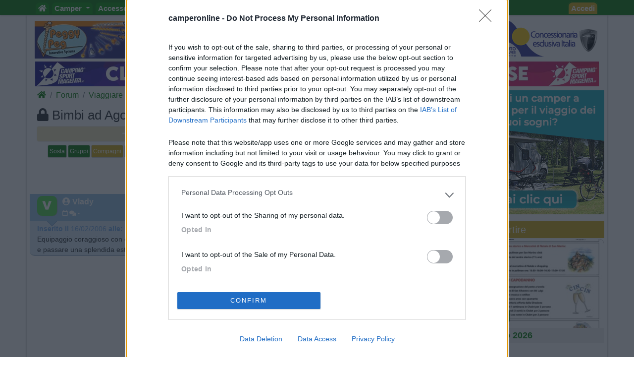

--- FILE ---
content_type: text/html; charset=utf-8
request_url: https://www.camperonline.it/forum/viaggiare/compagni-di-viaggio/bimbi-ad-agosto-in-sardegna/117
body_size: 16157
content:
<!doctype html>
<html lang="it" id="PagHtml">

<head>
	<!-- Google Tag Manager NS11092023-->
	<script>(function(w,d,s,l,i){w[l]=w[l]||[];w[l].push({'gtm.start':
	new Date().getTime(),event:'gtm.js'});var f=d.getElementsByTagName(s)[0],
	j=d.createElement(s),dl=l!='dataLayer'?'&l='+l:'';j.async=true;j.src=
	'https://www.googletagmanager.com/gtm.js?id='+i+dl;f.parentNode.insertBefore(j,f);
	})(window,document,'script','dataLayer','GTM-MSKBLT7');</script>
	<!-- FINE Google Tag Manager NS11092023-->

	<!-- Clarity-->
	<script type="text/javascript">
		(function(c,l,a,r,i,t,y){
			c[a]=c[a]||function(){(c[a].q=c[a].q||[]).push(arguments)};
			t=l.createElement(r);t.async=1;t.src="https://www.clarity.ms/tag/"+i;
			y=l.getElementsByTagName(r)[0];y.parentNode.insertBefore(t,y);
		})(window, document, "clarity", "script", "bgsfqazmqv");
	</script>
	<!-- FINE Clarity-->

	<script type="text/javascript" src="/js-script/define.js"></script>
	<!-- inclusione css mobile (HP) -->
	<meta http-equiv="X-UA-Compatible" content="IE=edge">
	<!-- fine inclusione css mobile (HP) -->
	
	<!-- VD 20170908 - Meta per permettere di tracciare i link verso siti esterni -->
	<meta name="referrer" content="always" />
		<meta charset="utf-8">
	<meta name="format-detection" content="telephone=no">
			<meta name="viewport" content="width=device-width, initial-scale=1">
		
	<title>Bimbi ad Agosto in Sardegna | Pagina 1  | CamperOnLine</title>

	<meta name="description" content="Equipaggio coraggioso con due bimbi, 9 anni maschietto e new entry bimba 8 mesi,stiamo programmando x divertici alla grande e passare una splendida ." />
	<meta name="keywords" content="Bimbi, Agosto, Sardegna |  CamperOnLine" />
	<meta property="fb:app_id" content="1374437959477565" />
	<meta property="og:type" content="website" />
	<meta property="og:site_name" content="CamperOnLine" />
	<meta property="og:title" content="Bimbi ad Agosto in Sardegna | Pagina 1  | CamperOnLine" />
	<meta property="og:url" content="https://www.camperonline.it/forum/viaggiare/compagni-di-viaggio/bimbi-ad-agosto-in-sardegna/117" />
	<meta property="og:description" content="Equipaggio coraggioso con due bimbi, 9 anni maschietto e new entry bimba 8 mesi,stiamo programmando x divertici alla grande e passare una splendida ." />
			<meta property="og:image" content="https://www.camperonline.it/img/logo-social-big.jpg" />
			<meta name="twitter:card" content="summary" />
	<meta name="twitter:site" content="@camperonline" />
	<meta name="twitter:title" content="Bimbi ad Agosto in Sardegna | Pagina 1  | CamperOnLine" />
	<meta name="twitter:description" content="Equipaggio coraggioso con due bimbi, 9 anni maschietto e new entry bimba 8 mesi,stiamo programmando x divertici alla grande e passare una splendida ." />
	<meta name="twitter:image:alt" content="COL" />
	<link href="https://www.camperonline.it/img/appleCol.png" rel="apple-touch-icon" />
	<link href="https://www.camperonline.it/img/androidCol.png" rel="icon" />
	<link href="https://www.camperonline.it/img/faviconCol.ico" rel="icon" />
	<meta name="apple-itunes-app" content="app-id=973387897" />

			<meta name="twitter:image" content="https://www.camperonline.it/img/logo-social-big.jpg" />
				<link rel="canonical" href="https://www.camperonline.it/forum/viaggiare/compagni-di-viaggio/bimbi-ad-agosto-in-sardegna/117" />
		
	<!-- FAVICON -->
	<link rel="apple-touch-icon" href="/icona/faviconCol.png">
	<link rel="icon" type="image/png" href="/icona/faviconCol.png">
	<meta name="msapplication-TileImage" content="/icona/faviconCol.png">

	<link rel="stylesheet" href="/css-stile/bootstrap.min.css">

	<link rel="stylesheet" href="/js-script/EasyAutocomplete/easy-autocomplete.min.css">

	<link rel="stylesheet" href="/css-stile/jquery-ui.min.css">

			<link rel="stylesheet" href="/css-stile/listFAI.min.css?v1">
		
	<link rel="stylesheet" href="/css-stile/modifiche.min.css?7">
	
	<link rel="stylesheet" href="/css-stile/camperonline.min.css?v1">
	<link rel="stylesheet" href="/css-stile/schede_concessionario.min.css">

		<link rel="stylesheet" href="/font-awesome/css/font-awesome.min.css">
	<link rel="stylesheet" href="/font-awesome/css/all.min.css">
	
	<link rel="stylesheet" href="/css-stile/template.min.css?20251216">
	<link rel="stylesheet" href="/css-stile/simplePagination.min.css">
	<link rel="stylesheet" href="/css-stile/bootstrap-multiselect.min.css">

			<script async src="https://www.google.com/recaptcha/api.js" defer></script>
		
		<link rel="dns-prefetch" href="//exmarketplace.com">
		<link rel="preconnect" href="//cdn.exmarketplace.com">
		<link rel="preconnect" href="//securepubads.g.doubleclick.net">
		<script async src="https://securepubads.g.doubleclick.net/tag/js/gpt.js"></script>
		<script async src="https://cdn.exmarketplace.com/bidder/camperonline/camperonline.dfp.min.js"></script></head>
<body>
	<!-- Google Tag Manager (noscript) -->
	<noscript><iframe src="https://www.googletagmanager.com/ns.html?id=GTM-MSKBLT7" height="0" width="0" style="display:none;visibility:hidden"></iframe></noscript>
	<!-- End Google Tag Manager (noscript) -->

	<div id="gmpSkinMobileSpacer"></div>

	
<div class="navbar navbar-expand-lg navbar-default navbar-fixed-top navbar-dark bg-dark menunew" role="navigation">
	<div class="container">
		<button class="navbar-toggler" id="bmenu" type="button" data-toggle="collapse" data-target="#menumob" aria-controls="menumob" aria-expanded="false" aria-label="Toggle navigation">
			<span class="navbar-toggler-icon"></span>
		</button>

		<a class="navbar-brand" href="https://www.camperonline.it/" title="CamperOnLine">
			<img height="30" width="170" alt="CamperOnLine" src="https://www.camperonline.it/logo/camperonline-b.png">
		</a>

		<div id="menumob" class="navbar-collapse collapse">
			<ul class="nav navbar-nav"><li><a href="https://www.camperonline.it/" title="CamperOnLine"><i class="fas fa-home"></i></a></li><li class="dropdown Veicoli"><a class="dropdown-toggle" data-toggle="dropdown" data_cliente='Veicoli' data_origine='banner_menu' href="#" title="Veicoli"  >Camper <span class="caret"></span></a><ul class="dropdown-menu"><li class=colvei-Inserimenti-nuovi><a  data_cliente='Offerte camper usati' data_origine='banner_menu' href="https://www.camperonline.it/camper-usati" title="Offerte camper usati"  >Camper usati</a></li><li class=colvei-Inserimenti><a  data_cliente='Offerte camper nuovi' data_origine='banner_menu' href="https://www.camperonline.it/camper-nuovi" title="Offerte camper nuovi"  >Camper nuovi</a></li><li class=colvei-Produttori><a  data_cliente='Produttori, importatori, concessionari e rivenditori di camper, motorhome, autocaravan, semintegrali, profilati, cellule per pick-up' data_origine='banner_menu' href="https://www.camperonline.it/produttori" title="Produttori, importatori, concessionari e rivenditori di camper, motorhome, autocaravan, semintegrali, profilati, cellule per pick-up"  >Produttori</a></li><li class=colvei-Listino><a  data_cliente='Listino dei veicoli ricreazionali: cerca e confronta i modelli di camper, motorhome, profilati, semintegrali' data_origine='banner_menu' href="https://www.camperonline.it/listino/" title="Listino dei veicoli ricreazionali: cerca e confronta i modelli di camper, motorhome, profilati, semintegrali"  >Listino <i class="fas fa-euro"></i></a></li><li class=colvei-Cataloghi><a  data_cliente='Cataloghi ufficiali di camper, autocaravan, motorhome e caravan' data_origine='banner_menu' href="https://www.camperonline.it/magazine/2011/01/03/cataloghi-prodotto/" title="Cataloghi ufficiali di camper, autocaravan, motorhome e caravan"  >Cataloghi</a></li><li class=colvei-Operatori><a  data_cliente='I recapiti delle aziende che operano nel settore dei veicoli ricreazionali e degli accessori camper' data_origine='banner_menu' href="https://www.camperonline.it/concessionari/" title="I recapiti delle aziende che operano nel settore dei veicoli ricreazionali e degli accessori camper"  >Concessionari e rete vendita</a></li><li class=colvei-Noleggio><a  data_cliente='Trova il camper a noleggio' data_origine='banner_menu' href="https://www.camperonline.it/noleggio-camper/" title="Trova il camper a noleggio"  >Noleggio</a></li><li class=colvei-Van><a  data_cliente='Camper puri, furgonati e van' data_origine='banner_menu' href="https://www.camperonline.it/van" title="Camper puri, furgonati e van"  >Van</a></li><li class=colvei-Caravan><a  data_cliente='Caravan e roulotte, i rimorchi abitativi' data_origine='banner_menu' href="https://www.camperonline.it/caravan" title="Caravan e roulotte, i rimorchi abitativi"  >Caravan</a></li><li class=colvei-Fiere><a  data_cliente='Fiere, esposizioni e manifestazioni per le vacanze ed il tempo libero' data_origine='banner_menu' href="https://www.camperonline.it/fiere/" title="Fiere, esposizioni e manifestazioni per le vacanze ed il tempo libero"  >Fiere</a></li><li class=colvei-Rimessaggi><a  data_cliente='Rimessaggi per camper, caravan, imbarcazioni' data_origine='banner_menu' href="https://www.camperonline.it/rimessaggi-camper" title="Rimessaggi per camper, caravan, imbarcazioni"  >Rimessaggi</a></li><li class=colvei-Provati><a  data_cliente='I veicoli esaminati da CamperOnLine.it' data_origine='banner_menu' href="https://www.camperonline.it/magazine/le-prove-di-camperonline/" title="I veicoli esaminati da CamperOnLine.it"  >Le prove di CamperOnLine</a></li><li class=colvei-Giudicati><a  data_cliente='Camper, autocaravan, motorhome e caravan giudicati dai loro possessori' data_origine='banner_menu' href="https://www.camperonline.it/camper-provati-da-voi/" title="Camper, autocaravan, motorhome e caravan giudicati dai loro possessori"  >Provati da voi</a></li><li class=colvei-PrimoAcq><a  data_cliente='Riflessioni che precedono l'acquisto di un veicolo ricreazionale' data_origine='banner_menu' href="https://www.camperonline.it/primo-acquisto-camper" title="Riflessioni che precedono l'acquisto di un veicolo ricreazionale"  >Primo acquisto</a></li><li class=colvei-Professionisti><a  data_cliente='Accesso riservato agli operatori del settore' data_origine='banner_menu' href="https://www.camperonline.it/concessionari/gestione/" title="Accesso riservato agli operatori del settore"  >Area professionisti</a></li></ul></li><li class="dropdown Accessori"><a class="dropdown-toggle" data-toggle="dropdown" data_cliente='Accessori' data_origine='banner_menu' href="#" title="Accessori"  >Accessori <span class="caret"></span></a><ul class="dropdown-menu"><li class=colacc-Accessori><a  data_cliente='Accessori e Prodotti' data_origine='banner_menu' href="https://www.camperonline.it/accessori/" title="Accessori e Prodotti"  >Accessori e Prodotti</a></li><li class=immagine-col><a  data_cliente='Accessori' data_origine='banner_menu' href="https://www.campingsportmagenta.com/" title="Accessori"  ><img src="https://www.camperonline.it/b/csm-accessori.jpg" alt="Camping Sport Magenta accessori"></a></li><li class=colacc-produttori><a  data_cliente='Produttori di accessori per camper e caravan' data_origine='banner_menu' href="https://www.camperonline.it/accessori/produttori" title="Produttori di accessori per camper e caravan"  >Produttori</a></li><li class=colacc-Antenne><a  data_cliente='Antenne TV per camper e caravan' data_origine='banner_menu' href="https://www.camperonline.it/accessori/antenne" title="Antenne TV per camper e caravan"  >Antenne TV</a></li><li class=colacc-Ammortizzatori><a  data_cliente='Sospensioni integrative e ammortizzatori' data_origine='banner_menu' href="https://www.camperonline.it/accessori/ammortizzatori" title="Sospensioni integrative e ammortizzatori"  >Ammortizzatori</a></li><li class=colacc-GPS><a  data_cliente='Navigatori satellitari' data_origine='banner_menu' href="https://www.camperonline.it/accessori/gps" title="Navigatori satellitari"  >GPS</a></li><li class=colacc-Pneumatici><a  data_cliente='Pneumatici: elementi essenziali per la sicurezza di guida' data_origine='banner_menu' href="https://www.camperonline.it/accessori/pneumatici" title="Pneumatici: elementi essenziali per la sicurezza di guida"  >Pneumatici</a></li><li class=colacc-Rimorchi><a  data_cliente='Carrelli e rimorchi' data_origine='banner_menu' href="https://www.camperonline.it/accessori/rimorchi" title="Carrelli e rimorchi"  >Rimorchi</a></li><li class=colacc-Provati><a  data_cliente='Accessori per camper giudicati dai loro utilizzatori' data_origine='banner_menu' href="https://www.camperonline.it/accessori/provati-accessori/" title="Accessori per camper giudicati dai loro utilizzatori"  >Provati da Voi</a></li><li class=colacc-Fai><a  data_cliente='Idee e suggerimenti per interventi e personalizzazioni sul proprio camper' data_origine='banner_menu' href="https://www.camperonline.it/fai-da-te" title="Idee e suggerimenti per interventi e personalizzazioni sul proprio camper"  >Fai da te <i class="fas fa-wrench"></i></a></li></ul></li><li class="dropdown Viaggi"><a class="dropdown-toggle" data-toggle="dropdown" data_cliente='Viaggi' data_origine='banner_menu' href="#" title="Viaggi"  >Viaggi <span class="caret"></span></a><ul class="dropdown-menu"><li class=colvia-Diari><a  data_cliente='Diari di viaggi in camper' data_origine='banner_menu' href="https://www.camperonline.it/viaggi-in-camper/" title="Diari di viaggi in camper"  >Diari di viaggi in camper</a></li><li class=colvia-Eventi><a  data_cliente='Manifestazioni e appuntamenti da non perdere per chi viaggia in camper' data_origine='banner_menu' href="https://www.camperonline.it/eventi/" title="Manifestazioni e appuntamenti da non perdere per chi viaggia in camper"  >Eventi</a></li><li class=colvia-Foto><a  data_cliente='Le gallerie di fotografie degli amici di CamperOnLine.it' data_origine='banner_menu' href="https://www.camperonline.it/photo_gallery/" title="Le gallerie di fotografie degli amici di CamperOnLine.it"  >Foto</a></li><li class=colvia-Check><a  data_cliente='Lista di controllo per non dimenticare nulla prima di un viaggio in camper' data_origine='banner_menu' href="https://www.camperonline.it/checklist" title="Lista di controllo per non dimenticare nulla prima di un viaggio in camper"  >Check list</a></li><li class=colvia-Traghetti><a  data_cliente='Scegliere e prenotare il traghetto con open deck / camping on board' data_origine='banner_menu' href="https://www.camperonline.it/traghetti" title="Scegliere e prenotare il traghetto con open deck / camping on board"  >Traghetti <i class="fas fa-ship"></i></a></li><li class=colvia-Trasporti><a  data_cliente='Tunnel, autostrade, ponti, traghetti: vie di terra e di mare' data_origine='banner_menu' href="https://www.camperonline.it/trasporti" title="Tunnel, autostrade, ponti, traghetti: vie di terra e di mare"  >Trasporti</a></li></ul></li><li class="dropdown Sosta"><a class="dropdown-toggle" data-toggle="dropdown" data_cliente='Sosta' data_origine='banner_menu' href="#" title="Sosta"  >Sosta <span class="caret"></span></a><ul class="dropdown-menu"><li class=colsos-SostaCamper><a  data_cliente='Cerca Strutture' data_origine='banner_menu' href="https://www.camperonline.it/sosta-camper" title="Cerca Strutture"  >Cerca Strutture</a></li><li class=immagine-col><a  data_cliente='Sosta' data_origine='banner_menu' href="https://www.camperonline.it/_b.asp?B=58OOOOO@@@sosta-camper.asp" title="Sosta"  ><img src="https://www.camperonline.it/img-new/sosta.png" alt="Sosta"></a></li><li class=colsos-Aree><a  data_cliente='Aree attrezzate per la sosta camper in Italia e in altri Paesi' data_origine='banner_menu' href="https://www.camperonline.it/sosta-camper/aree-di-sosta/italia" title="Aree attrezzate per la sosta camper in Italia e in altri Paesi"  >Aree sosta camper</a></li><li class=colsos-Campeggi><a  data_cliente='Campeggi e villaggi turistici' data_origine='banner_menu' href="https://www.camperonline.it/sosta-camper/campeggi/italia" title="Campeggi e villaggi turistici"  >Campeggi</a></li><li class=colsos-Agriturismi><a  data_cliente='Gli agriturismi con spazi per la sosta camper' data_origine='banner_menu' href="https://www.camperonline.it/sosta-camper/agriturismi/italia" title="Gli agriturismi con spazi per la sosta camper"  >Agriturismi con sosta camper</a></li><li class=colsos-App><a  data_cliente='App di CamperOnLine.it per iPhone, iPad e Android con i POI di COL per soste e assistenze' data_origine='banner_menu' href="https://www.camperonline.it/sosta-camper/app-di-camperonline" title="App di CamperOnLine.it per iPhone, iPad e Android con i POI di COL per soste e assistenze"  >App Camperonline <img src="https://www.camperonline.it/img-new/icol.gif" alt="App"></a></li><li class=colsos-Suggerimenti><a  data_cliente='I consigli per una vacanza in camper serena, rispettosa e consapevole' data_origine='banner_menu' href="https://www.camperonline.it/sosta-camper/10-consigli-per-la-sosta" title="I consigli per una vacanza in camper serena, rispettosa e consapevole"  >10 Consigli utili per la sosta</a></li><li class=colsos-strutture><a  data_cliente='Accesso riservato alle strutture ricettive' data_origine='banner_menu' href="https://www.camperonline.it/aree-campeggi/gestisciArea/index.asp" title="Accesso riservato alle strutture ricettive"  >Area strutture</a></li></ul></li><li class="dropdown Forum"><a class="dropdown-toggle" data-toggle="dropdown" data_cliente='Forum' data_origine='banner_menu' href="#" title="Forum"  >Forum <span class="caret"></span></a><ul class="dropdown-menu"><li class=colfor-forumtutti><a  data_cliente='Forum' data_origine='banner_menu' href="https://www.camperonline.it/forum/" title="Forum"  >Tutti i Forum</a></li><li class=colfor-forumsosta><a  data_cliente='Punti sosta: richieste, consigli, valutazioni e commenti' data_origine='banner_menu' href="https://www.camperonline.it/forum/viaggiare/aree-di-sosta-campeggi" title="Punti sosta: richieste, consigli, valutazioni e commenti"  >Sosta</a></li><li class=colfor-forumgruppi><a  data_cliente='Per chi ama organizzarsi in gruppi omogenei di amici' data_origine='banner_menu' href="https://www.camperonline.it/forum/viaggiare/gruppi" title="Per chi ama organizzarsi in gruppi omogenei di amici"  >Gruppi</a></li><li class=colfor-forumcompagni><a  data_cliente='Per cercare compagnia per i nostri prossimi viaggi in camper' data_origine='banner_menu' href="https://www.camperonline.it/forum/viaggiare/compagni-di-viaggio" title="Per cercare compagnia per i nostri prossimi viaggi in camper"  >Compagni</a></li><li class=colfor-forumitalia><a  data_cliente='Condivisione di esperienze, consigli, indicazioni, mete, destinazioni in Italia' data_origine='banner_menu' href="https://www.camperonline.it/forum/viaggiare/viaggi-in-italia" title="Condivisione di esperienze, consigli, indicazioni, mete, destinazioni in Italia"  >Italia</a></li><li class=colfor-forumestero><a  data_cliente='Condivisione di esperienze, consigli, indicazioni, mete, destinazioni all'estero' data_origine='banner_menu' href="https://www.camperonline.it/forum/viaggiare/viaggi-all-estero" title="Condivisione di esperienze, consigli, indicazioni, mete, destinazioni all'estero"  >Estero</a></li><li class=colfor-forummarchi><a  data_cliente='Lo spazio per chi possiede un modello o ama un marchio e desidera entrare in contatto con possessori che condividono la sua scelta. O per chi cerca opinioni e valutazioni.' data_origine='banner_menu' href="https://www.camperonline.it/forum/tecnica/marchi" title="Lo spazio per chi possiede un modello o ama un marchio e desidera entrare in contatto con possessori che condividono la sua scelta. O per chi cerca opinioni e valutazioni."  >Marchi</a></li><li class=colfor-forummeccanica><a  data_cliente='Telai e motori dei veicoli ricreazionali: esperienze, migliorie, manutenzione, consumi, ...' data_origine='banner_menu' href="https://www.camperonline.it/forum/tecnica/meccanica" title="Telai e motori dei veicoli ricreazionali: esperienze, migliorie, manutenzione, consumi, ..."  >Meccanica</a></li><li class=colfor-forumcellula><a  data_cliente='Allestimenti, dotazioni, caratteristiche, interventi post-vendita, fai da te, ...' data_origine='banner_menu' href="https://www.camperonline.it/forum/tecnica/cellula-abitativa" title="Allestimenti, dotazioni, caratteristiche, interventi post-vendita, fai da te, ..."  >Cellula</a></li><li class=colfor-forumacc><a  data_cliente='Antifurto, condizionatori, antenne, portamoto, inverter, ecc.: consigli, suggerimenti, valutazioni, fai da te, ...' data_origine='banner_menu' href="https://www.camperonline.it/forum/tecnica/accessori" title="Antifurto, condizionatori, antenne, portamoto, inverter, ecc.: consigli, suggerimenti, valutazioni, fai da te, ..."  >Accessori</a></li><li class=colfor-forumeventi><a  data_cliente='Manifestazioni, appuntamenti, segnalazioni: richieste ed indicazioni di pubblica utilit&agrave;' data_origine='banner_menu' href="https://www.camperonline.it/forum/informarsi/fiere-ed-eventi" title="Manifestazioni, appuntamenti, segnalazioni: richieste ed indicazioni di pubblica utilit&agrave;"  >Eventi</a></li><li class=colfor-forumleggi><a  data_cliente='Leggi, norme, regolamenti, contravvenzioni, ricorsi, bolli, assicurazioni, pedaggi, ...' data_origine='banner_menu' href="https://www.camperonline.it/forum/informarsi/normative" title="Leggi, norme, regolamenti, contravvenzioni, ricorsi, bolli, assicurazioni, pedaggi, ..."  >Leggi</a></li><li class=colfor-forumcomp><a  data_cliente='Caricare il veicolo, sostare, scaricare, viaggiare, usare il generatore, rispettare i vicini ed i residenti che ci ospitano, ...' data_origine='banner_menu' href="https://www.camperonline.it/forum/informarsi/comportamenti" title="Caricare il veicolo, sostare, scaricare, viaggiare, usare il generatore, rispettare i vicini ed i residenti che ci ospitano, ..."  >Comportamenti</a></li><li class=colfor-forumdisabili><a  data_cliente='Il camper come strumento per le famiglie con esperienze di disabilit&agrave;' data_origine='banner_menu' href="https://www.camperonline.it/forum/informarsi/disabilita" title="Il camper come strumento per le famiglie con esperienze di disabilit&agrave;"  >Disabili</a></li><li class=colfor-forumcamperper><a  data_cliente='Scopi e finalit&agrave; d'uso del nostro veicolo: praticare sport, lavoro, frequentare mercatini di collezionisti, praticare hobby come pescare, cercare funghi, seguire eventi sportivi, ecc.' data_origine='banner_menu' href="https://www.camperonline.it/forum/informarsi/in-camper-per" title="Scopi e finalit&agrave; d'uso del nostro veicolo: praticare sport, lavoro, frequentare mercatini di collezionisti, praticare hobby come pescare, cercare funghi, seguire eventi sportivi, ecc."  >In camper per</a></li><li class=colfor-forumaltrocamper><a  data_cliente='Altri temi delle vacanze all'aria aperta che non rientrano nei precedenti forum. E per presentarsi.' data_origine='banner_menu' href="https://www.camperonline.it/forum/varie/altro-sui-camper" title="Altri temi delle vacanze all'aria aperta che non rientrano nei precedenti forum. E per presentarsi."  >Altro Camper</a></li><li class=colfor-forumaltro><a  data_cliente='Per chi ritiene utile proporre ai visitatori di CamperOnLine un argomento non strettamente attinente alle vacanze in camper' data_origine='banner_menu' href="https://www.camperonline.it/forum/varie/altro-non-sui-camper" title="Per chi ritiene utile proporre ai visitatori di CamperOnLine un argomento non strettamente attinente alle vacanze in camper"  >Altro </a></li><li class=colfor-forumextra><a  data_cliente='Spazio per gli appassionati di politica, società e affini - accesso da attivare nel proprio profilo' data_origine='banner_menu' href="https://www.camperonline.it/forum/varie/extra" title="Spazio per gli appassionati di politica, società e affini - accesso da attivare nel proprio profilo"  >Extra</a></li><li class=colfor-forumfaq><a  data_cliente='Vedi regolamento' data_origine='banner_menu' href="https://www.camperonline.it/forum/faq-dei-forum" title="Vedi regolamento"  >FAQ</a></li><li class=colfor-forumregolamento><a  data_cliente='Vedi regolamento' data_origine='banner_menu' href="https://www.camperonline.it/forum/regolamento" title="Vedi regolamento"  >Regolamento <i class="fas fa-book"></i></a></li><li class=colfor-forumatt><a  data_cliente='Attivi' data_origine='banner_menu' href="https://www.camperonline.it/forum/topic-attivi" title="Attivi"  >Attivi <i class="fas fa-fire-alt"></i></a></li><li class=colfor-forumpref><a  data_cliente='Preferiti' data_origine='banner_menu' href="https://www.camperonline.it/preferiti#an_forum" title="Preferiti"  >Preferiti <i class="fas fa-star"></i></a></li><li class=colfor-forumcerca><a  data_cliente='Cerca per parola chiave, data o nome' data_origine='banner_menu' href="https://www.camperonline.it/forum/search" title="Cerca per parola chiave, data o nome"  >Cerca <i class="fas fa-search"></i></a></li></ul></li><li class="dropdown Community"><a class="dropdown-toggle" data-toggle="dropdown" data_cliente='Community' data_origine='banner_menu' href="#" title="Community"  >Community <span class="caret"></span></a><ul class="dropdown-menu"><li class=immagine-col><a  data_cliente='COL' data_origine='banner_menu' href="https://www.camperonline.it/convenzioni/index.asp" title="COL"  ><img src="https://www.camperonline.it/img-new/col-bc.jpg" alt="COL"></a></li><li class=colcom-CamperOnFest><a  data_cliente='CamperOnFest' data_origine='banner_menu' href="https://www.camperonline.it/camperonfest/" title="CamperOnFest"  >CamperOnFest</a></li><li class=colcom-Convenzioni><a  data_cliente='Convenzioni riservate alla Community di COL' data_origine='banner_menu' href="https://www.camperonline.it/convenzioni/index.asp" title="Convenzioni riservate alla Community di COL"  >Convenzioni <img src="https://www.camperonline.it/img-new/convenzioni.gif" alt="Convenzioni"></a></li><li class=colcom-Amici><a  data_cliente='Dove sono gli Amici di COL?' data_origine='banner_menu' href="https://www.camperonline.it/dovesiete.asp" title="Dove sono gli Amici di COL?"  >Amici</a></li><li class=colcom-Furti><a  data_cliente='Per segnalare alla community il furto del proprio camper, affinchè tutti siamo informati e attenti' data_origine='banner_menu' href="https://www.camperonline.it/furti.asp" title="Per segnalare alla community il furto del proprio camper, affinchè tutti siamo informati e attenti"  >Furti</a></li><li class=colcom-Privacy><a  data_cliente='Informativa sulla privacy' data_origine='banner_menu' href="https://www.camperonline.it/privacy" title="Informativa sulla privacy"  >Informativa Privacy</a></li><li class=colcom-Lavoro><a  data_cliente='Per cercare o offrire lavoro nel settore camper' data_origine='banner_menu' href="https://www.camperonline.it/lavoro.asp" title="Per cercare o offrire lavoro nel settore camper"  >Lavoro</a></li></ul></li><li class="dropdown COL"><a class="dropdown-toggle" data-toggle="dropdown" data_cliente='COL' data_origine='banner_menu' href="#" title="COL"  >COL <span class="caret"></span></a><ul class="dropdown-menu"><li class=colcol-News><a  data_cliente='Le news di COL' data_origine='banner_menu' href="https://www.camperonline.it/news/" title="Le news di COL"  >News</a></li><li class=colcol-Newsletter><a  data_cliente='La Newsletter di COL' data_origine='banner_menu' href="https://www.camperonline.it/newsletter.asp" title="La Newsletter di COL"  >Newsletter</a></li><li class=colcol-Pubblicità><a  data_cliente='Per chi desidera proporre prodotti o servizi nella nostra vetrina' data_origine='banner_menu' href="https://www.camperonline.it/modulo-contatto.asp?tipo=pubb" title="Per chi desidera proporre prodotti o servizi nella nostra vetrina"  >Pubblicità</a></li><li class=colcol-Contatto><a  data_cliente='Per comunicare allo Staff di COL' data_origine='banner_menu' href="https://www.camperonline.it/modulo-contatto.asp?tipo=info.asp" title="Per comunicare allo Staff di COL"  >Contatto</a></li><li class=colcol-Ora><a  data_cliente='Una fotografia del sito in questo preciso momento, con numeri e presenze in diretta' data_origine='banner_menu' href="https://www.camperonline.it/live.asp" title="Una fotografia del sito in questo preciso momento, con numeri e presenze in diretta"  >Ora</a></li><li class=colcol-RSS><a  data_cliente='COL via RSS' data_origine='banner_menu' href="https://www.camperonline.it/rss_feed.asp" title="COL via RSS"  >RSS <img src="https://www.camperonline.it/top/rss-20.gif" alt="RSS"></a></li><li class=colcol-magtv><a  data_cliente='Video' data_origine='banner_menu' href="https://www.camperonline.it/video" title="Video"  >Video</a></li><li class=colcol-fb><a  data_cliente='Seguici su Facebook' data_origine='banner_menu' href="https://www.facebook.com/camperonline.it" title="Seguici su Facebook"  target='_blank'>Facebook</a></li><li class=colcol-insta><a  data_cliente='Seguici su Instagram' data_origine='banner_menu' href="https://www.instagram.com/camperonline" title="Seguici su Instagram"  target='_blank'>Instagram</a></li></ul></li><li class=magmag><a  data_cliente='Magazine' data_origine='banner_menu' href="https://www.camperonline.it/magazine/" title="Magazine"  target='_blank'>Magazine</a></li><li class="dropdown Lingua"><a class="dropdown-toggle" data-toggle="dropdown" data_cliente='Lingua' data_origine='banner_menu' href="#" title="Lingua"  > <img src="https://www.camperonline.it/forum/img/it.gif" alt="Italiano"> <span class="caret"></span></a><ul class="dropdown-menu"><li class=colling-fr><a  data_cliente='Francais' data_origine='banner_menu' href="https://www.camperonline.it/home?setLang=fr" title="Francais"  > <img src="https://www.camperonline.it/forum/img/fr.gif" alt="Bienvenue"></a></li><li class=colling-en><a  data_cliente='English' data_origine='banner_menu' href="https://www.camperonline.it/home?setLang=en" title="English"  > <img src="https://www.camperonline.it/forum/img/en.gif" alt="Welcome"></a></li><li class=colling-de><a  data_cliente='Deutsch' data_origine='banner_menu' href="https://www.camperonline.it/home?setLang=de" title="Deutsch"  > <img src="https://www.camperonline.it/forum/img/de.gif" alt="Willkommen"></a></li></ul></li></ul>			<ul class="nav navbar-nav mr-auto navbar-nav navbar-right">
				<li><a href="https://www.camperonline.it/ricerca-google" title="Search"> <span class="fas fa-search"></span></a></li>
			</ul>

			<ul class="nav navbar-nav navbar-right accedi">
									<li>
						<a href="#ModalLogin" data-toggle="modal" data-target="#ModalLogin" title="Accedi">
							Accedi						</a>
					</li>
								</ul>
		</div>
	</div>
</div>	<div class="container logo">
		<!-- Inizio container logo e banner sx dx -->
<div class="row">
	<div class="col-lg-3 col-md-4 text-left nascondi">
		<div class="b2000 banner" id="b20002"></div>
	</div>
	<div class="col-lg-6 col-md-4 text-center nascondi">
		<a href="https://www.camperonline.it/" title="Camperonline Home Page" class="nascondiLogoTab">
			<img src="https://www.camperonline.it/logo/COL-Natale.png" title="CamperOnLine" alt="CamperOnLine">
		</a>
	</div>
	<div class="col-lg-3 col-md-4 text-right nascondi">
		<div class="b2000 banner" id="b20001"></div>
	</div>
</div>
<!-- Fine container logo e banner sx dx -->
<div class="row">
	<div class="col-md-12 text-center banner"><a rel="nofollow noopener noreferrer" target="_blank" data_cliente="Camping Sport Magenta" data_origine='pub_generica' href="https://www.campingsportmagenta.com" class="trackLink" title="Camping Sport Magenta"><img data-src='https://media.campingsportmagenta.com/CamperOnline/top1140_1.jpg?2025-12-161' src='https://media.campingsportmagenta.com/CamperOnline/top1140_1.jpg?2025-12-161' alt='Camping Sport Magenta' class='img-fluid center-block lazy banner'></a></div></div>
		<script>
			var bottone = "";
		</script>
			<div class="row">
		<div class="colforum" id="messaggi">
			<div id="barraBreadH1Bottoni">
				<!-- FORUM COL NON MOBILE -->
			<div class="row">
									<div class="col-md-8 col-8">
						<nav aria-label="breadcrumb"> <ol id="breadcrumb" class="breadcrumb"><li class="breadcrumb-item"><a href="https://www.camperonline.it/" title="CamperOnLine"><i class="fas fa-home" title="CamperOnLine"></i></a></li><li class="breadcrumb-item"><a href="https://www.camperonline.it/forum/" title="Forum">Forum</a></li><li class="breadcrumb-item"><a href="https://www.camperonline.it/forum/viaggiare" title="Viaggiare">Viaggiare</a></li><li class="breadcrumb-item"><a href="https://www.camperonline.it/forum/viaggiare/compagni-di-viaggio" title="Compagni di viaggio">Compagni di viaggio</a></li><li class="breadcrumb-item"></li></ol></nav><script type="application/ld+json">{"@context":"https:\/\/schema.org","@type":"BreadcrumbList","itemListElement":[{"@type":"ListItem","position":1,"item":{"@id":"https:\/\/www.camperonline.it\/","name":"camperonline"}},{"@type":"ListItem","position":2,"item":{"@type":"WebPage","@id":"https:\/\/www.camperonline.it\/forum\/","name":"Forum"}},{"@type":"ListItem","position":3,"item":{"@type":"WebPage","@id":"https:\/\/www.camperonline.it\/forum\/viaggiare","name":"Viaggiare"}},{"@type":"ListItem","position":4,"item":{"@type":"WebPage","@id":"https:\/\/www.camperonline.it\/forum\/viaggiare\/compagni-di-viaggio","name":"Compagni di viaggio"}},{"@type":"ListItem","position":5,"item":{"@type":"WebPage","@id":"https:\/\/www.camperonline.it\/","name":"<i class='fa fa-lock' aria-hidden='true' title='Argomento archiviato'><\/i> Bimbi ad Agosto in Sardegna"}}]}</script>					</div>
					
				<div class="col-1 pulsantit">
					<a href="https://www.camperonline.it/forum/topic-attivi" title="Topic attivi" class="btn btn-default btn-block orobt">
						<i class="fas fa-fire-alt" aria-hidden="true"></i>
					</a>
				</div>

				<div class="col-1 pulsantit">
					

<div class="btn-group">
	
	<!-- Button trigger modal -->
	<button type="button" class="btn btn-default verdebt" data-toggle="modal" data-target="#shareModal" title="Condivi questa pagina">
		<em class="fas fa-share-alt"></em>
	</button>
</div>



<script>
	function stampaDivFAI(el) {
		var restorepage = $('body').html();
		var printcontent = $('.' + el).clone();
		$('body').empty().html(printcontent);
		window.print();
		$('body').html(restorepage);
	}


	function printFrame(id) {
		var frm = document.getElementById(id).contentWindow;
		frm.focus(); // focus on contentWindow is needed on some ie versions
		frm.print();
		return false;
	}


	function copyShare(valoreCopia, bottoneConferma) {
		// Get the text field
		var copyText = document.getElementById(valoreCopia);

		// Select the text field
		copyText.select();
		// For mobile devices
		copyText.setSelectionRange(0, 99999);

		// Copy the text inside the text field
		navigator.clipboard.writeText(copyText.value);

		var copyBtn = document.getElementById(bottoneConferma);
		copyBtn.innerText = 'Copiato';
		setTimeout(() => {
			copyBtn.innerText = 'Copia';
		}, 3500)
	}
</script>				</div>

				<div class="col-2 pulsantit">
					<a href="https://www.camperonline.it/forum/gallery.php" title="Gallery" class="btn btn-default btn-block orobt">
						<em class="fa fa-picture-o" aria-hidden="true"></em> Galleria
					</a>
				</div>
			</div>

			<div class="row titolo">
				<div class="col-md-12"><h1 id='h1Pagina'><i class="fa fa-lock" aria-hidden="true" title="Argomento archiviato"></i> Bimbi ad Agosto in Sardegna</h1></div>
			</div>
			
<div class="row pulsanti">
	<div class="col">
		<a href="#ModalLogin" class="btn btn-default btn-block orobt disabled " data-toggle="modal" data-target="#ModalLogin" title="">
			<i class="fa fa-plus" aria-hidden="true"></i>
			<span>Nuovo</span>
		</a>
	</div>

	<!-- BOTTONE CERCA -->
	<div class="col">
		<a class="btn btn-default btn-block verdebt  " href="https://www.camperonline.it/forum/search" title="Cerca">
			<i class="fa fa-search" aria-hidden="true"></i> <span>Cerca</span>
		</a>
	</div>
</div></div>

<div class="row">
	<div class="col-12">
			</div>
</div>	<div class="align-middle text-center pulnavforum nascondi">
		<a href="https://www.camperonline.it/forum/viaggiare/aree-di-sosta-campeggi" title="Punti sosta: richieste, consigli, valutazioni e commenti" class="btn btn-default btn-xs ">Sosta</a><a href="https://www.camperonline.it/forum/viaggiare/gruppi" title="Per chi ama organizzarsi in gruppi omogenei di amici" class="btn btn-default btn-xs ">Gruppi</a><a href="https://www.camperonline.it/forum/viaggiare/compagni-di-viaggio" title="Per cercare compagnia per i nostri prossimi viaggi in camper" class="btn btn-default btn-xs active">Compagni</a><a href="https://www.camperonline.it/forum/viaggiare/viaggi-in-italia" title="Condivisione di esperienze, consigli, indicazioni, mete, destinazioni in Italia" class="btn btn-default btn-xs ">Italia</a><a href="https://www.camperonline.it/forum/viaggiare/viaggi-all-estero" title="Condivisione di esperienze, consigli, indicazioni, mete, destinazioni all'estero" class="btn btn-default btn-xs ">Estero</a><a href="https://www.camperonline.it/forum/tecnica/marchi" title="Lo spazio per chi possiede un modello o ama un marchio e desidera entrare in contatto con possessori che condividono la sua scelta. O per chi cerca opinioni e valutazioni." class="btn btn-default btn-xs ">Marchi</a><a href="https://www.camperonline.it/forum/tecnica/meccanica" title="Telai e motori dei veicoli ricreazionali: esperienze, migliorie, manutenzione, consumi, ..." class="btn btn-default btn-xs ">Meccanica</a><a href="https://www.camperonline.it/forum/tecnica/cellula-abitativa" title="Allestimenti, dotazioni, caratteristiche, interventi post-vendita, fai da te, ..." class="btn btn-default btn-xs ">Cellula</a><a href="https://www.camperonline.it/forum/tecnica/accessori" title="Antifurto, condizionatori, antenne, portamoto, inverter, ecc.: consigli, suggerimenti, valutazioni, fai da te, ..." class="btn btn-default btn-xs ">Accessori</a><a href="https://www.camperonline.it/forum/informarsi/fiere-ed-eventi" title="Manifestazioni, appuntamenti, segnalazioni: richieste ed indicazioni di pubblica utilit&agrave;" class="btn btn-default btn-xs ">Eventi</a><a href="https://www.camperonline.it/forum/informarsi/normative" title="Leggi, norme, regolamenti, contravvenzioni, ricorsi, bolli, assicurazioni, pedaggi, ..." class="btn btn-default btn-xs ">Leggi</a><a href="https://www.camperonline.it/forum/informarsi/comportamenti" title="Caricare il veicolo, sostare, scaricare, viaggiare, usare il generatore, rispettare i vicini ed i residenti che ci ospitano, ..." class="btn btn-default btn-xs ">Comportamenti</a><a href="https://www.camperonline.it/forum/informarsi/disabilita" title="Il camper come strumento per le famiglie con esperienze di disabilit&agrave;" class="btn btn-default btn-xs ">Disabili</a><a href="https://www.camperonline.it/forum/informarsi/in-camper-per" title="Scopi e finalit&agrave; d'uso del nostro veicolo: praticare sport, lavoro, frequentare mercatini di collezionisti, praticare hobby come pescare, cercare funghi, seguire eventi sportivi, ecc." class="btn btn-default btn-xs ">In camper per</a><a href="https://www.camperonline.it/forum/varie/altro-sui-camper" title="Altri temi delle vacanze all'aria aperta che non rientrano nei precedenti forum. E per presentarsi." class="btn btn-default btn-xs ">Altro Camper</a><a href="https://www.camperonline.it/forum/varie/altro-non-sui-camper" title="Per chi ritiene utile proporre ai visitatori di CamperOnLine un argomento non strettamente attinente alle vacanze in camper" class="btn btn-default btn-xs ">Altro</a><a href="https://www.camperonline.it/forum/varie/extra" title="Spazio per gli appassionati di politica, società e affini - accesso da attivare nel proprio profilo" class="btn btn-default btn-xs ">Extra</a>	</div>
					<div class="row text-center">
					<div class="selector">
					</div>
				</div>
				<span id="currentPage" hidden>1</span>
				<span id="limit" hidden>20</span>
				<span id="numRecords" hidden>12</span>
				<div id="opzioniVisual" class="row">
					<div class="pagination col-12"></div>
				</div>
									<div itemscope itemtype="https://schema.org/CreativeWork">
						<a id="117"></a>
						<div class="row">
							<div class="col-md-12 autore topic">
								<div class="row">
									<div class="col-6"><div class="fotoutente"><img src="https://thumb.camperonline.it/timthumb.php?src=https://www.camperonline.it/forum/img/lettere/v.png&amp;w=40&amp;h=40" title="Vlady" alt="Vlady"/></div><i class="fa fa-user-circle" aria-hidden="true" Title="Profilo utente"></i>  <a href="https://www.camperonline.it/profilo/11822" itemprop="author"><b itemprop="name">Vlady</b></a> <br><div class="datapost"><i class="far fa-calendar" aria-hidden="true" Title="Data iscrizione"></i>  <i class="fas fa-comments" aria-hidden="true" Title="Numero messaggi"></i> - </div></div>
									<div class="col-6 text-right">
																			</div>
								</div>
							</div>
						</div>
						<div class="row">
							<div class="col-md-12 autoremes rispo">
								<div class="datamess text-left"><b>Inserito il </b> <span itemprop="dateCreated">16/02/2006</span> <b>alle: </b>23:44:19</div>
								<div itemprop="text">
									Equipaggio coraggioso con due bimbi, 9 anni maschietto e new entry bimba 8 mesi,stiamo programmando x divertici alla grande e passare una splendida estate,speriamo di poter incontrare altre famiglie con bimbi								</div>
							</div>
						</div>
					</div>
					
		<div class="banner text-center" style="min-height:250px; max-height:350px; overflow:hidden;">
			<div class="gptslot" data-adunitid="1"></div>
		</div>						<div itemscope itemtype="https://schema.org/CreativeWork">
							<a id="390"></a>
							<div class="row">
								<div class="col-md-12 verde topic">
									<div class="row">
										<div class="col-md-6 col-7"><div title='Attivo su COL da 21 anni' class='anno anno21'>21</div><div class="fotoutente"><img src="https://thumb.camperonline.it/timthumb.php?src=https://www.camperonline.it/forum/img/lettere/s.png&amp;w=40&amp;h=40" title="sport15" alt="sport15"/></div><i class="fa fa-user-circle" aria-hidden="true" Title="Profilo utente"></i>  <a href="https://www.camperonline.it/profilo/3601" itemprop="author"><b itemprop="name">sport15</b></a> <div class="rating"><img style="vertical-align:middle" src="https://www.camperonline.it/icone/buono.png" alt="rating"></div><br><div class="datapost"><i class="far fa-calendar" aria-hidden="true" Title="Data iscrizione"></i> 22/01/2004 <i class="fas fa-comments" aria-hidden="true" Title="Numero messaggi"></i> 13002 </div></div>
										<div class="col-md-6 col-5 text-right">
																					</div>
									</div>
								</div>
							</div>
							<div class="row">
								<div class="col-md-12 grigio rispo">
									<div class="datamess text-left"><b>Inserito il </b> <span itemprop="dateCreated">17/02/2006</span> <b>alle: </b>08:46:53</div>
									<div itemprop="text">
										Ciao,anche noi andiamo in sardegna in agosto con due bimbi di 4 e 2 anni.
Perchè coraggiosi?La sardegna non è mica lo Zimbawe.....
oddio, forse per l'ombra forse è peggio.....
Ciao
Gianluca									</div>
								</div>
							</div>
						</div>
												<div itemscope itemtype="https://schema.org/CreativeWork">
							<a id="604"></a>
							<div class="row">
								<div class="col-md-12 autore topic">
									<div class="row">
										<div class="col-md-6 col-7"><div class="fotoutente"><img src="https://thumb.camperonline.it/timthumb.php?src=https://www.camperonline.it/forum/img/lettere/v.png&amp;w=40&amp;h=40" title="Vlady" alt="Vlady"/></div><i class="fa fa-user-circle" aria-hidden="true" Title="Profilo utente"></i>  <a href="https://www.camperonline.it/profilo/11822" itemprop="author"><b itemprop="name">Vlady</b></a> <br><div class="datapost"><i class="far fa-calendar" aria-hidden="true" Title="Data iscrizione"></i>  <i class="fas fa-comments" aria-hidden="true" Title="Numero messaggi"></i> - </div></div>
										<div class="col-md-6 col-5 text-right">
																					</div>
									</div>
								</div>
							</div>
							<div class="row">
								<div class="col-md-12 autoremes rispo">
									<div class="datamess text-left"><b>Inserito il </b> <span itemprop="dateCreated">18/02/2006</span> <b>alle: </b>00:00:45</div>
									<div itemprop="text">
										Ciao Gianluca dico coraggioso perchè l'estate scorsa con la bimba 
di due mesi non abbiamo esitato a fare comunque un vacanza itinerante
ciao Vlady									</div>
								</div>
							</div>
						</div>
												<div itemscope itemtype="https://schema.org/CreativeWork">
							<a id="622"></a>
							<div class="row">
								<div class="col-md-12 verde topic">
									<div class="row">
										<div class="col-md-6 col-7"><div title='Attivo su COL da 21 anni' class='anno anno21'>21</div><div class="fotoutente"><img src="https://thumb.camperonline.it/timthumb.php?src=https://www.camperonline.it/forum/img/lettere/s.png&amp;w=40&amp;h=40" title="sport15" alt="sport15"/></div><i class="fa fa-user-circle" aria-hidden="true" Title="Profilo utente"></i>  <a href="https://www.camperonline.it/profilo/3601" itemprop="author"><b itemprop="name">sport15</b></a> <div class="rating"><img style="vertical-align:middle" src="https://www.camperonline.it/icone/buono.png" alt="rating"></div><br><div class="datapost"><i class="far fa-calendar" aria-hidden="true" Title="Data iscrizione"></i> 22/01/2004 <i class="fas fa-comments" aria-hidden="true" Title="Numero messaggi"></i> 13002 </div></div>
										<div class="col-md-6 col-5 text-right">
																					</div>
									</div>
								</div>
							</div>
							<div class="row">
								<div class="col-md-12 grigio rispo">
									<div class="datamess text-left"><b>Inserito il </b> <span itemprop="dateCreated">18/02/2006</span> <b>alle: </b>06:55:00</div>
									<div itemprop="text">
										Ciao, allora forse noi siamo da ricovero.....il primo viaggio con la piccina l'abbiamo fatto quando aveva circa 20 giorni...ti lascio immaginare la reazione delle suocere!!
Con l'altro invece siamo partiri quando aveva circa 40 giorni.
Comunque siamo sempre andati in posti freschi.
Ciao
Gianluca									</div>
								</div>
							</div>
						</div>
												<div itemscope itemtype="https://schema.org/CreativeWork">
							<a id="874"></a>
							<div class="row">
								<div class="col-md-12 autore topic">
									<div class="row">
										<div class="col-md-6 col-7"><div class="fotoutente"><img src="https://thumb.camperonline.it/timthumb.php?src=https://www.camperonline.it/forum/img/lettere/v.png&amp;w=40&amp;h=40" title="Vlady" alt="Vlady"/></div><i class="fa fa-user-circle" aria-hidden="true" Title="Profilo utente"></i>  <a href="https://www.camperonline.it/profilo/11822" itemprop="author"><b itemprop="name">Vlady</b></a> <br><div class="datapost"><i class="far fa-calendar" aria-hidden="true" Title="Data iscrizione"></i>  <i class="fas fa-comments" aria-hidden="true" Title="Numero messaggi"></i> - </div></div>
										<div class="col-md-6 col-5 text-right">
																					</div>
									</div>
								</div>
							</div>
							<div class="row">
								<div class="col-md-12 autoremes rispo">
									<div class="datamess text-left"><b>Inserito il </b> <span itemprop="dateCreated">19/02/2006</span> <b>alle: </b>16:10:24</div>
									<div itemprop="text">
										Penso che potremmo sicuramente fare delle tappe assieme,il profilo è
molto simile 
dimenticavo noi siamo di Milano
ciao Vlady									</div>
								</div>
							</div>
						</div>
						
<!-- ===================== PROMO IN CORSO ==================== -->

	<div class="row promozione">
					<div class="col-md-4 col-sm-4 cardPromo">
				<a href="https://www.camperonline.it/sosta-camper/offerte/gotha-beach/598" class="trackLink" title="VAI ALL'EVENTO" data_cliente="VAI ALL'EVENTO" data_origine="box_eventi">
					<div class="card-contentEvento contentPromo">
						<div class="card-img">
							<div class="etichettaEvento etichettaCartina">
								<h3><strong>EVENTO</strong>  28/11/26</h3>
							</div>

							<img src="https://thumb.camperonline.it/timthumb.php?src=https://www.camperonline.it/aree-campeggi/Foto/FnewsB598.jpg&amp;w=380&amp;h=250" alt="Gotha Beach">
						</div>

						<div class="card-desc" style="height: 200px;">
							<span class="badge badge-primary badgeEvento">Lazio</span>							<h5 class="aFAI"><strong>Gotha Beach</strong></h5>
							<h6><strong>Ladispoli</strong> (RM) </h6>
							<p class="fontColorBronzo"><strong>Promo Natale 2025</strong></p>
						</div>
					</div>
				</a>
			</div>
						<div class="col-md-4 col-sm-4 cardPromo">
				<a href="https://www.camperonline.it/sosta-camper/offerte/camping-village-tahiti/592" class="trackLink" title="Vai alla promozione" data_cliente="Vai alla promozione" data_origine="box_eventi">
					<div class="card-content contentPromo">
						<div class="card-img">
							<div class="etichettaPromo etichettaCartina">
								<h3><strong>PROMO</strong> fino al 31/03/26</h3>
							</div>

							<img src="https://thumb.camperonline.it/timthumb.php?src=https://www.camperonline.it/aree-campeggi/Foto/FnewsB592.jpg&amp;w=380&amp;h=250" alt="Camping Village Tahiti">
						</div>

						<div class="card-desc" style="height: 200px;">
							<span class="badge badge-primary badgePromo">Emilia Romagna</span>							<h5 class="aFAI"><strong>Camping Village Tahiti</strong></h5>
							<h6><strong>Comacchio</strong> (FE) </h6>
							<p class="fontColorOro"><strong>Le prenotazioni per il 2026 sono aperte!</strong></p>
						</div>
					</div>
				</a>
			</div>
						<div class="col-md-4 col-sm-4 cardPromo">
				<a href="https://www.camperonline.it/sosta-camper/offerte/area-sosta-green-village-assisi/582" class="trackLink" title="VAI ALL'EVENTO" data_cliente="VAI ALL'EVENTO" data_origine="box_eventi">
					<div class="card-contentEvento contentPromo">
						<div class="card-img">
							<div class="etichettaEvento etichettaCartina">
								<h3><strong>EVENTO</strong>  06/01/26</h3>
							</div>

							<img src="https://thumb.camperonline.it/timthumb.php?src=https://www.camperonline.it/aree-campeggi/Foto/FnewsB582.jpg&amp;w=380&amp;h=250" alt="Area sosta Green Village Assisi">
						</div>

						<div class="card-desc" style="height: 200px;">
							<span class="badge badge-primary badgeEvento">Umbria</span>							<h5 class="aFAI"><strong>Area sosta Green Village Assisi</strong></h5>
							<h6><strong>Assisi</strong> (PG) </h6>
							<p class="fontColorBronzo"><strong>Il Green Village Assisi ha riaperto il 28 marzo 2025</strong></p>
						</div>
					</div>
				</a>
			</div>
				</div>
							<div itemscope itemtype="https://schema.org/CreativeWork">
							<a id="883"></a>
							<div class="row">
								<div class="col-md-12 verde topic">
									<div class="row">
										<div class="col-md-6 col-7"><div title='Attivo su COL da 21 anni' class='anno anno21'>21</div><div class="fotoutente"><img src="https://thumb.camperonline.it/timthumb.php?src=https://www.camperonline.it/forum/img/lettere/s.png&amp;w=40&amp;h=40" title="sport15" alt="sport15"/></div><i class="fa fa-user-circle" aria-hidden="true" Title="Profilo utente"></i>  <a href="https://www.camperonline.it/profilo/3601" itemprop="author"><b itemprop="name">sport15</b></a> <div class="rating"><img style="vertical-align:middle" src="https://www.camperonline.it/icone/buono.png" alt="rating"></div><br><div class="datapost"><i class="far fa-calendar" aria-hidden="true" Title="Data iscrizione"></i> 22/01/2004 <i class="fas fa-comments" aria-hidden="true" Title="Numero messaggi"></i> 13002 </div></div>
										<div class="col-md-6 col-5 text-right">
																					</div>
									</div>
								</div>
							</div>
							<div class="row">
								<div class="col-md-12 grigio rispo">
									<div class="datamess text-left"><b>Inserito il </b> <span itemprop="dateCreated">19/02/2006</span> <b>alle: </b>16:47:44</div>
									<div itemprop="text">
										Ciao, noi siamo di Firenze e partiamo il 1 agosto con ritorno il 29.
Saluti
Gianluca									</div>
								</div>
							</div>
						</div>
												<div itemscope itemtype="https://schema.org/CreativeWork">
							<a id="891"></a>
							<div class="row">
								<div class="col-md-12 autore topic">
									<div class="row">
										<div class="col-md-6 col-7"><div class="fotoutente"><img src="https://thumb.camperonline.it/timthumb.php?src=https://www.camperonline.it/forum/img/lettere/v.png&amp;w=40&amp;h=40" title="Vlady" alt="Vlady"/></div><i class="fa fa-user-circle" aria-hidden="true" Title="Profilo utente"></i>  <a href="https://www.camperonline.it/profilo/11822" itemprop="author"><b itemprop="name">Vlady</b></a> <br><div class="datapost"><i class="far fa-calendar" aria-hidden="true" Title="Data iscrizione"></i>  <i class="fas fa-comments" aria-hidden="true" Title="Numero messaggi"></i> - </div></div>
										<div class="col-md-6 col-5 text-right">
																					</div>
									</div>
								</div>
							</div>
							<div class="row">
								<div class="col-md-12 autoremes rispo">
									<div class="datamess text-left"><b>Inserito il </b> <span itemprop="dateCreated">19/02/2006</span> <b>alle: </b>17:21:22</div>
									<div itemprop="text">
										Ciao Gianluca,se hai già un programma di tour mi manderesti via mail
qualche info,in particolare x quanto riguarda il tragetto,non mi ricordo quale sia la flotta che ti permette di restare durante l'attraversata a bordo del camper
ciao Vlady									</div>
								</div>
							</div>
						</div>
												<div itemscope itemtype="https://schema.org/CreativeWork">
							<a id="906"></a>
							<div class="row">
								<div class="col-md-12 verde topic">
									<div class="row">
										<div class="col-md-6 col-7"><div title='Attivo su COL da 19 anni' class='anno anno19'>19</div><div class="fotoutente"><img src="https://thumb.camperonline.it/timthumb.php?src=https://www.camperonline.it/forum/img/lettere/a.png&amp;w=40&amp;h=40" title="alpolat" alt="alpolat"/></div><i class="fa fa-user-circle" aria-hidden="true" Title="Profilo utente"></i>  <a href="https://www.camperonline.it/profilo/11957" itemprop="author"><b itemprop="name">alpolat</b></a> <br><div class="datapost"><i class="far fa-calendar" aria-hidden="true" Title="Data iscrizione"></i> 19/02/2006 <i class="fas fa-comments" aria-hidden="true" Title="Numero messaggi"></i> 17 </div></div>
										<div class="col-md-6 col-5 text-right">
																					</div>
									</div>
								</div>
							</div>
							<div class="row">
								<div class="col-md-12 grigio rispo">
									<div class="datamess text-left"><b>Inserito il </b> <span itemprop="dateCreated">19/02/2006</span> <b>alle: </b>18:40:13</div>
									<div itemprop="text">
										per Vlady la compagnia,è la <b>linea del golfo</b>[:I]									</div>
								</div>
							</div>
						</div>
												<div itemscope itemtype="https://schema.org/CreativeWork">
							<a id="911"></a>
							<div class="row">
								<div class="col-md-12 autore topic">
									<div class="row">
										<div class="col-md-6 col-7"><div class="fotoutente"><img src="https://thumb.camperonline.it/timthumb.php?src=https://www.camperonline.it/forum/img/lettere/v.png&amp;w=40&amp;h=40" title="Vlady" alt="Vlady"/></div><i class="fa fa-user-circle" aria-hidden="true" Title="Profilo utente"></i>  <a href="https://www.camperonline.it/profilo/11822" itemprop="author"><b itemprop="name">Vlady</b></a> <br><div class="datapost"><i class="far fa-calendar" aria-hidden="true" Title="Data iscrizione"></i>  <i class="fas fa-comments" aria-hidden="true" Title="Numero messaggi"></i> - </div></div>
										<div class="col-md-6 col-5 text-right">
																					</div>
									</div>
								</div>
							</div>
							<div class="row">
								<div class="col-md-12 autoremes rispo">
									<div class="datamess text-left"><b>Inserito il </b> <span itemprop="dateCreated">19/02/2006</span> <b>alle: </b>19:03:40</div>
									<div itemprop="text">
										Grazie alpolat adesso andrò sul sito
ciao Vlady									</div>
								</div>
							</div>
						</div>
												<div itemscope itemtype="https://schema.org/CreativeWork">
							<a id="988"></a>
							<div class="row">
								<div class="col-md-12 verde topic">
									<div class="row">
										<div class="col-md-6 col-7"><div title='Attivo su COL da 21 anni' class='anno anno21'>21</div><div class="fotoutente"><img src="https://thumb.camperonline.it/timthumb.php?src=https://www.camperonline.it/forum/img/lettere/s.png&amp;w=40&amp;h=40" title="sport15" alt="sport15"/></div><i class="fa fa-user-circle" aria-hidden="true" Title="Profilo utente"></i>  <a href="https://www.camperonline.it/profilo/3601" itemprop="author"><b itemprop="name">sport15</b></a> <div class="rating"><img style="vertical-align:middle" src="https://www.camperonline.it/icone/buono.png" alt="rating"></div><br><div class="datapost"><i class="far fa-calendar" aria-hidden="true" Title="Data iscrizione"></i> 22/01/2004 <i class="fas fa-comments" aria-hidden="true" Title="Numero messaggi"></i> 13002 </div></div>
										<div class="col-md-6 col-5 text-right">
																					</div>
									</div>
								</div>
							</div>
							<div class="row">
								<div class="col-md-12 grigio rispo">
									<div class="datamess text-left"><b>Inserito il </b> <span itemprop="dateCreated">20/02/2006</span> <b>alle: </b>06:38:00</div>
									<div itemprop="text">
										Ciao, noi abbiamo già fatto il biglietto con la linea dei golfi<p class="plink" onclick="redirectToNewPage('http://www.lineadeigolfi.it');return false;"> www.lineadeigolfi.it</p>
Abbiamo speso 349 euro, andata e ritorno 2 ad.e 2 bimbi e camper di 7,80 m .
Per l'itinerario ancora stiamo decidendo, aggiorniamoci fra qualche tempo. Intanto adesso sto pensando alla settimana bianca a Colfosco i primi di marzo....
Ciao
Gianluca									</div>
								</div>
							</div>
						</div>
												<div itemscope itemtype="https://schema.org/CreativeWork">
							<a id="5194"></a>
							<div class="row">
								<div class="col-md-12 verde topic">
									<div class="row">
										<div class="col-md-6 col-7"><div title='Attivo su COL da 21 anni' class='anno anno21'>21</div><div class="fotoutente"><img src="https://thumb.camperonline.it/timthumb.php?src=https://www.camperonline.it/forum/img/lettere/f.png&amp;w=40&amp;h=40" title="FlyMax" alt="FlyMax"/></div><i class="fa fa-user-circle" aria-hidden="true" Title="Profilo utente"></i>  <a href="https://www.camperonline.it/profilo/6309" itemprop="author"><b itemprop="name">FlyMax</b></a> <br><div class="datapost"><i class="far fa-calendar" aria-hidden="true" Title="Data iscrizione"></i> 08/03/2004 <i class="fas fa-comments" aria-hidden="true" Title="Numero messaggi"></i> 20 </div></div>
										<div class="col-md-6 col-5 text-right">
																					</div>
									</div>
								</div>
							</div>
							<div class="row">
								<div class="col-md-12 grigio rispo">
									<div class="datamess text-left"><b>Inserito il </b> <span itemprop="dateCreated">08/03/2006</span> <b>alle: </b>08:48:53</div>
									<div itemprop="text">
										Ciao a tutti,
anche io pensavo di andare in sardegna questa estate, ma a luglio.
Oltre a me e mia moglie ora c'è anche Jacopo, un bel bambino nato 10 giorni fa, che quindi nel periodo del viaggio avrà 4 mesi.
Leggendo i vostri post mi pare di capire che la sardegna è troppo calda per un bimbo così piccolo, anche xchè il ns. è un camper puro dell'89, quindi piccolo e senza aria condizionata. Dato che voi avete già vissuto un'esperienza simile, potete darmi qualche consiglio su mete che possono essere adatte alla mia situazione?
Grazie in anticipo.

- Massimo									</div>
								</div>
							</div>
						</div>
												<div itemscope itemtype="https://schema.org/CreativeWork">
							<a id="5421"></a>
							<div class="row">
								<div class="col-md-12 autore topic">
									<div class="row">
										<div class="col-md-6 col-7"><div class="fotoutente"><img src="https://thumb.camperonline.it/timthumb.php?src=https://www.camperonline.it/forum/img/lettere/v.png&amp;w=40&amp;h=40" title="Vlady" alt="Vlady"/></div><i class="fa fa-user-circle" aria-hidden="true" Title="Profilo utente"></i>  <a href="https://www.camperonline.it/profilo/11822" itemprop="author"><b itemprop="name">Vlady</b></a> <br><div class="datapost"><i class="far fa-calendar" aria-hidden="true" Title="Data iscrizione"></i>  <i class="fas fa-comments" aria-hidden="true" Title="Numero messaggi"></i> - </div></div>
										<div class="col-md-6 col-5 text-right">
																					</div>
									</div>
								</div>
							</div>
							<div class="row">
								<div class="col-md-12 autoremes rispo">
									<div class="datamess text-left"><b>Inserito il </b> <span itemprop="dateCreated">08/03/2006</span> <b>alle: </b>22:44:29</div>
									<div itemprop="text">
										Felicitazioni x la nascita del vostro bambino,probabilmente con bimbi
di pochi mesi l'ideale sarebbe un luogo fresco, io l'estate scorsa con la bimba di circa due mesi ho cercato principalmente di non esagerare con gli spostamenti,anche per non sconvolgere troppo sia lei che noi, cercando il più possibile di trovare situazioni dove non fossimo sotto il sole diretto, comunque siamo stati all'Elba nel mese d'Agosto, che x temperature non'è molto diversa dalla Sardegna.
ciao Vlady									</div>
								</div>
							</div>
						</div>
													<div class="row">
								<div class="col-12 text-center">
									
		<div class="banner text-center" style="min-height:250px; max-height:350px; overflow:hidden;">
			<div class="gptslot" data-adunitid="2"></div>
		</div>								</div>
							</div>
													<div itemscope itemtype="https://schema.org/CreativeWork">
							<a id="5707"></a>
							<div class="row">
								<div class="col-md-12 autore topic">
									<div class="row">
										<div class="col-md-6 col-7"><div class="fotoutente"><img src="https://thumb.camperonline.it/timthumb.php?src=https://www.camperonline.it/forum/img/lettere/v.png&amp;w=40&amp;h=40" title="Vlady" alt="Vlady"/></div><i class="fa fa-user-circle" aria-hidden="true" Title="Profilo utente"></i>  <a href="https://www.camperonline.it/profilo/11822" itemprop="author"><b itemprop="name">Vlady</b></a> <br><div class="datapost"><i class="far fa-calendar" aria-hidden="true" Title="Data iscrizione"></i>  <i class="fas fa-comments" aria-hidden="true" Title="Numero messaggi"></i> - </div></div>
										<div class="col-md-6 col-5 text-right">
																					</div>
									</div>
								</div>
							</div>
							<div class="row">
								<div class="col-md-12 autoremes rispo">
									<div class="datamess text-left"><b>Inserito il </b> <span itemprop="dateCreated">09/03/2006</span> <b>alle: </b>21:57:54</div>
									<div itemprop="text">
										<blockquote>quote:<i>Originally posted by Vlady</i>
 <br /> Ciao Gianluca,se hai già un programma di tour mi manderesti via mail
qualche info,in particolare x quanto riguarda il traghetto,non mi ricordo quale sia la flotta che ti permette di restare durante l'attraversata a bordo del camper
ciao Vlady
></blockquote>>									</div>
								</div>
							</div>
						</div>
										<div id="opzioniVisual" class="row">
					<div class="pagination col-12"></div>
				</div>
										<div class="row text-center">
							<div class="selector">
							</div>
						</div>
							<div class="align-middle text-center pulnavforum nascondi">
		<a href="https://www.camperonline.it/forum/viaggiare/aree-di-sosta-campeggi" title="Punti sosta: richieste, consigli, valutazioni e commenti" class="btn btn-default btn-xs ">Sosta</a><a href="https://www.camperonline.it/forum/viaggiare/gruppi" title="Per chi ama organizzarsi in gruppi omogenei di amici" class="btn btn-default btn-xs ">Gruppi</a><a href="https://www.camperonline.it/forum/viaggiare/compagni-di-viaggio" title="Per cercare compagnia per i nostri prossimi viaggi in camper" class="btn btn-default btn-xs active">Compagni</a><a href="https://www.camperonline.it/forum/viaggiare/viaggi-in-italia" title="Condivisione di esperienze, consigli, indicazioni, mete, destinazioni in Italia" class="btn btn-default btn-xs ">Italia</a><a href="https://www.camperonline.it/forum/viaggiare/viaggi-all-estero" title="Condivisione di esperienze, consigli, indicazioni, mete, destinazioni all'estero" class="btn btn-default btn-xs ">Estero</a><a href="https://www.camperonline.it/forum/tecnica/marchi" title="Lo spazio per chi possiede un modello o ama un marchio e desidera entrare in contatto con possessori che condividono la sua scelta. O per chi cerca opinioni e valutazioni." class="btn btn-default btn-xs ">Marchi</a><a href="https://www.camperonline.it/forum/tecnica/meccanica" title="Telai e motori dei veicoli ricreazionali: esperienze, migliorie, manutenzione, consumi, ..." class="btn btn-default btn-xs ">Meccanica</a><a href="https://www.camperonline.it/forum/tecnica/cellula-abitativa" title="Allestimenti, dotazioni, caratteristiche, interventi post-vendita, fai da te, ..." class="btn btn-default btn-xs ">Cellula</a><a href="https://www.camperonline.it/forum/tecnica/accessori" title="Antifurto, condizionatori, antenne, portamoto, inverter, ecc.: consigli, suggerimenti, valutazioni, fai da te, ..." class="btn btn-default btn-xs ">Accessori</a><a href="https://www.camperonline.it/forum/informarsi/fiere-ed-eventi" title="Manifestazioni, appuntamenti, segnalazioni: richieste ed indicazioni di pubblica utilit&agrave;" class="btn btn-default btn-xs ">Eventi</a><a href="https://www.camperonline.it/forum/informarsi/normative" title="Leggi, norme, regolamenti, contravvenzioni, ricorsi, bolli, assicurazioni, pedaggi, ..." class="btn btn-default btn-xs ">Leggi</a><a href="https://www.camperonline.it/forum/informarsi/comportamenti" title="Caricare il veicolo, sostare, scaricare, viaggiare, usare il generatore, rispettare i vicini ed i residenti che ci ospitano, ..." class="btn btn-default btn-xs ">Comportamenti</a><a href="https://www.camperonline.it/forum/informarsi/disabilita" title="Il camper come strumento per le famiglie con esperienze di disabilit&agrave;" class="btn btn-default btn-xs ">Disabili</a><a href="https://www.camperonline.it/forum/informarsi/in-camper-per" title="Scopi e finalit&agrave; d'uso del nostro veicolo: praticare sport, lavoro, frequentare mercatini di collezionisti, praticare hobby come pescare, cercare funghi, seguire eventi sportivi, ecc." class="btn btn-default btn-xs ">In camper per</a><a href="https://www.camperonline.it/forum/varie/altro-sui-camper" title="Altri temi delle vacanze all'aria aperta che non rientrano nei precedenti forum. E per presentarsi." class="btn btn-default btn-xs ">Altro Camper</a><a href="https://www.camperonline.it/forum/varie/altro-non-sui-camper" title="Per chi ritiene utile proporre ai visitatori di CamperOnLine un argomento non strettamente attinente alle vacanze in camper" class="btn btn-default btn-xs ">Altro</a><a href="https://www.camperonline.it/forum/varie/extra" title="Spazio per gli appassionati di politica, società e affini - accesso da attivare nel proprio profilo" class="btn btn-default btn-xs ">Extra</a>	</div>
		<div class="banner">
		<div class="outbrain-tm" id="137090-16"><script src="//ads.themoneytizer.com/s/gen.js?type=16"></script><script src="//ads.themoneytizer.com/s/requestform.js?siteId=137090&formatId=16"></script></div>
	</div>
	
<!-- Fine Banner Bottom -->		</div>
		<div class="colbanner" id="coldx">
	
	<div class="row">
		<div class="col-md-12 text-center banner">
			<a rel="nofollow noopener noreferrer" target="_blank" data_cliente="Noleggio-camper" data_origine='pub_generica' href="https://www.camperonline.it/noleggio-camper" class="trackLink" title="Noleggio-camper"><img src='https://www.camperonline.it/forum/banner/banner-noleggio.gif' alt='Noleggio-camper' class='img-fluid center-block banner'></a>		</div>
	</div>
	<div id="eventi"></div>
<div id="video"></div>

	<div id="video_COL"></div>
	<div id="marchi"></div>
	
<div id="faidate"></div>

<div id="news"></div>

	<div id="commenti"></div>
		<div class="banner" style="min-height:600px">
		<div class="gptslot" data-adunitid="22"></div>
	</div>
		<div id="diari"></div>
	


	<div id="ultimi_argomenti"></div>
	
<div id="POL_header_colonna_dx"></div>
		<div class="banner text-center" style="min-height:300px; max-height:600px; overflow:hidden;">
			<div class="gptslot" data-adunitid="21"></div>
		</div>		<div id="ultimi_FAI"></div>
		
		<div class="banner text-center" style="min-height:300px; max-height:600px; overflow:hidden;">
			<div class="gptslot" data-adunitid="20"></div>
		</div>		<div id="ultimi_argomenti"></div>
				<div id="marchi"></div>
				<div id="ultimi_argomenti"></div>
		
		<div class="banner text-center" style="min-height:300px; max-height:600px; overflow:hidden;">
			<div class="gptslot" data-adunitid="19"></div>
		</div>
</div>
<!-- Questo è un Tag Nascosto che serve a identificare la presenza delle coordinate GPS per le AreeSosta
	e Concessionari e passare un parametro a googleMaps.js e quindi chiamare la funzione corretta-->

<span id="mapFunction" hidden>
	2</span>	</div>
	</div>
	<!-- Inizio FOOTER -->
			<footer class="verdefooter">
			<div class="container">
				<div class="row">
					<div class="col-6 col-md ftsocial"><a href="https://www.facebook.com/camperonline.it" alt="facebook" target="blank"> <span><i class="fab fa-facebook-f"></i> <b>164k</b> Facebook</span></a></div><div class="col-6 col-md ftsocial"><a href="https://www.instagram.com/camperonline" alt="instagram" target="blank"> <span><i class="fab fa-instagram"></i> <b>342k</b> Instagram</span></a></div><div class="col-6 col-md ftsocial"><a href="https://www.tiktok.com/@camperonline" alt="TikTok" target="blank"> <span><i class="fab fa-tiktok"></i> <b>42,6k</b> TikTok</span></a></div><div class="col-6 col-md ftsocial"><a href="https://www.youtube.com/CamperOnTube" alt="youtube" target="blank"> <span><i class="fab fa-youtube"></i> <b>72,6k</b> Youtube</span></a></div>				</div>
				<div class="row">
					<div class="col-md-12 copy">CamperOnLine - Copyright © 1998-2025 - P.Iva 06953990014
						<br><a href="https://www.camperonline.it/privacy" class="privacy" title="Informativa privacy">Informativa privacy</a>
					</div>
				</div>
			</div>
		</footer>

		

<script>
	function showModalSpinner() {
		$('#modalSpinner').modal('show');
	}
</script>

<div class="modal fade" id="modalSpinner" tabindex="-1" role="dialog" data-keyboard="false" data-backdrop="static">
	<div class="modal-dialog modal-dialog-centered d-flex justify-content-center" role="document">
		<div class="spinner-border" role="status">
			<span class="sr-only">Loading...</span>
		</div>
	</div>
</div>


<div class="modal fade" id="ModalLogin" tabindex="-1" role="dialog" aria-labelledby="ModalLogin">
	<div class="modal-dialog modal-dialog-centered" role="document">
		<div class="modal-content">
			<div class="modal-header">
				<button type="button" class="close" data-dismiss="modal" aria-label="Close"><span aria-hidden="true">&times;</span></button>
				<h4 class="modal-title" id="myModalLabelLogin"><span class="fw-bold"> Accedi</span></h4>
			</div>

			<div class="modal-body">
				<div id="testo"></div>
				<div id="testoError"></div>
									<form id="modulo_login" name="modulo_login" method="post">
						<div class="form-group">
							<label for="emailLogin"><i class="fa fa-address-book" aria-hidden="true"></i> E-mail</label>
							<input type="email" required class="form-control" id="emailLogin" name="emailLogin" placeholder="Email">
						</div>

						<div class="form-group">
							<label for="passwordLogin">Password</label>
							<div class="input-group mb-3" id="show_hide_password">
								<input type="password" required class="form-control" id="passwordLogin" name="password" placeholder="Password" aria-label="Password" maxlength="50" autocomplete="off">
								<div class="input-group-append">
									<button class="btn btn-outline-secondary" type="button" id="passwordLoginToggle">Mostra</button>
								</div>
							</div>
						</div>

						<div class="checkbox hidden" style="display: none;">
							<label>
								<input type="checkbox" id="ricordaLogin" name="ricordaLogin" value="sempre"> Ricordami
							</label>
						</div>

						<div class="row form-group">
							<div class="col-12">
								<button type="submit" class="btn btn-success btn-block" name="invia" id="subinviaLogin" value="invia">
									<em class="fas fa-sign-in-alt"></em> Accedi								</button>
							</div>
						</div>

						<div class="row form-group">
							<div class="col-12 text-center">
								<a href="https://www.camperonline.it/profilo/registrazione/help" title="Help!" target="_blank">
									<em class="fas fa-question"></em> Recupera Password								</a>
							</div>
						</div>

						<div class="row form-group">
							<div class="col-12">
								<a href="https://www.camperonline.it/profilo/registrazione/" class="btn btn-default btn-block orobt" target="_blank" title="Nuovo utente">
									<em class="fas fa-user-plus"></em><span> Nuovo utente</span>
								</a>
							</div>

							<div id="messaggio"></div>
						</div>
					</form>
								</div>
		</div>
	</div>
</div>

	<div class="modal fade" id="ModalDELETE" aria-labelledby="ModalDELETE">
		<div class="modal-dialog modal-dialog-centered" role="document">
			<div class="modal-content">
				<div class="modal-header">
					<button type="button" class="close" data-dismiss="modal" aria-label="Close"><span aria-hidden="true">&times;</span></button>
					<h3 class="modal-title" id="myModalLabelDELETE">Vuoi eliminare il messaggio?</h3>
				</div>

				<div class="modal-body">
					<div id="testo1"></div>
					<div id="testoError1"></div>

					<form id="modulo_DELETE" name="modulo_DELETE" method="post">
						<div class="form-group">
							<label for="emailDELETE"><i class="fa fa-address-book" aria-hidden="true"></i> E-mail</label>
							<input type="email" required class="form-control" id="emailDELETE" name="email" placeholder="Email">
						</div>
						<div class="form-group">
							<label for="passwordDELETE"><i class="fa fa-eye" aria-hidden="true"></i> Password</label>
							<input type="password" required class="form-control" id="passwordDELETE" name="password" placeholder="Password">
						</div>
						<input name="ARCHIVIO_R" id="ARCHIVIO_R" type="hidden" value="">
						<input name="REPLY_ID" id="REPLY_ID" type="hidden" value="">
						<input name="AUTORE" id="AUTORE" type="hidden" value="">
						<input name="TOPIC_ID" id="TOPIC_ID" type="hidden" value="">
						<input name="AUTOREID" id="AUTOREID" type="hidden" value="">
						<input name="NRISPOSTE" id="NRISPOSTE" type="hidden" value="">
						<input name="ARCHIVIO" id="ARCHIVIO" type="hidden" value="">
						<input name="FORUM_ID" type="hidden" value="4">
						<button type="submit" class="btn btn-success" name="invia" id="subinviaDELETE" value="invia">ELIMINA</button>
						<button type="button" id="cancelDELETE" class="btn btn-danger" data-dismiss="modal">Chiudi</button>
						<div id="messaggioBLOCCA"></div>
					</form>
				</div>
			</div>
		</div>
	</div>

	
<!-- MODAL per AGGIUNGI/ELIMINA PREFERITI -->
<div class="modal fade" id="Modalsottoscrizione" tabindex="-1" role="dialog" aria-labelledby="Modalsottoscrizione">
	<div class="modal-dialog modal-dialog-centered" role="document">
		<div class="modal-content">
			<div class="modal-header">
				<h3 class="modal-title" id="myModalLabelsottoscrizione">Sottoscrizione</h3>
			</div>

			<div class="modal-body">
				<div id="testo1"></div>
				<div id="testoError2"></div>
			</div>

			<div class="modal-footer">
				<button type="button" id="cancelsottoscrizione" class="btn btn-basic" data-dismiss="modal">Chiudi</button>
			</div>
		</div>
	</div>
</div>


<div class="modal fade" id="ModalAnteprima" tabindex="-1" role="dialog" aria-labelledby="ModalAnteprima">
	<div class="modal-dialog modal-dialog-centered" role="document">
		<div class="modal-content">
			<div class="modal-header">
				<button type="button" class="close" data-dismiss="modal" aria-label="Close"><span aria-hidden="true">&times;</span></button>
				<h4 class="modal-title" id="myModalLabelAnteprima"><span class="fw-bold">Anteprima</span></h4>
			</div>

			<div class="modal-body">
				<div id="ANTEPRIMA"></div>
			</div>

			<div class="modal-footer">
				<button type="button" id="cancelAnteprima" class="btn btn-default" data-dismiss="modal">Chiudi</button>
				<div id="messaggio"></div>
			</div>
		</div>
	</div>
</div>


<div class="modal fade" id="ModalVoto" tabindex="-1" role="dialog" aria-labelledby="ModalAnteprima">
	<div class="modal-dialog modal-dialog-centered" role="document">
		<div class="modal-content">
			<div class="modal-header">
				<button type="button" class="close" data-dismiss="modal" aria-label="Close"><span aria-hidden="true">&times;</span></button>
				<h4 class="modal-title" id="myModalLabelAnteprima"><span class="fw-bold">PREFERENZA</span></h4>
			</div>

			<div class="modal-body">
				<div id="TestoVoto"></div>
			</div>

			<div class="modal-footer">
				<button type="button" id="cancelVoto" class="btn btn-default" data-dismiss="modal">Chiudi</button>
			</div>
		</div>
	</div>
</div>


<div class="modal fade" id="loadMe" aria-labelledby="loadMe">
	<div class="modal-dialog modal-dialog-centered" role="document">
		<div class="modal-content">
			<div class="modal-header">
				<h3 class="modal-title" id="MyloadMe">Il messaggio è in fase di inserimento.</h3>
			</div>

			<div class="modal-body">
				<div id="testo1" class="text-center"><img alt="loading" src="https://www.camperonline.it/forum/img/loading2.gif" /></div>
			</div>
		</div>
	</div>
</div>



<div class="modal fade" id="ModalBlock" role="dialog">
	<div class="modal-dialog">
				<!-- Modal content-->
		<div class="modal-content">
			<div class="modal-header">
				<button type="button" class="close" data-dismiss="modal">&times;</button>
				<h4 class="modal-title">CamperOnLine</h4>
			</div>

			<div class="modal-body">
				<p>
					Buongiorno gentile utente,<br><br>da oltre 20 anni Camperonline offre <b>gratuitamente</b> tutti i suoi servizi<br>
					grazie agli inserzionisti che ci hanno dato la loro fiducia, permettici di continuare il nostro lavoro <b>disattivando il blocco delle pubblicità.</b><br>
					<br>Grazie della collaborazione.
				</p>
			</div>

			<div class="modal-footer">
				<button type="button" class="btn btn-success" onclick="location.reload();" data-dismiss="modal">Ho tolto il blocco delle pubblicità</button>
			</div>
		</div>
	</div>
</div>



<!-- MODAL per le mappe MAPPA-->


<!-- Modal Success -->
<div class="modal fade" id="getCodeModal" tabindex="-1" role="dialog" aria-labelledby="myModalLabelSuccess" aria-hidden="true">
	<div class="modal-dialog modal-lg modal-dialog-centered">
		<div class="modal-content">
			<div class="modal-header">
				<button type="button" class="close" data-dismiss="modal" aria-label="Close"><span aria-hidden="true">&times;</span></button>
				<h4 class="modal-title" id="myModalLabelSuccess"> Azione eseguita con successo </h4>
			</div>

			<div class="modal-body" id="getCode">
				<!-- //ajax success content here. -->
			</div>
		</div>
	</div>
</div>


<!-- Modal Fail -->
<div class="modal fade" id="getCodeModal2" tabindex="-1" role="dialog" aria-labelledby="myModalLabelFail" aria-hidden="true">
	<div class="modal-dialog modal-lg modal-dialog-centered">
		<div class="modal-content">
			<div class="modal-header" style="background-color: red !important;">
				<button type="button" class="close" data-dismiss="modal" aria-label="Close"><span aria-hidden="true">&times;</span></button>
				<h4 class="modal-title" id="myModalLabelFail"> Azione Fallita </h4>
			</div>

			<div class="modal-body" id="getCode2">
				<!-- //ajax fail content here. -->
			</div>
		</div>
	</div>
</div>


<!-- Modal Condividi\Share -->
<div class="modal fade" id="shareModal" tabindex="-1" aria-labelledby="shareModalLabel" aria-hidden="true">
	<div class="modal-dialog modal-dialog-centered">
		<div class="modal-content">
			<div class="modal-header">
				<button type="button" class="close" data-dismiss="modal" aria-label="Close"><span aria-hidden="true">&times;</span></button>
				<h4 class="modal-title" id="shareModalLabel"><strong>Condividi</strong></h4>
			</div>

			<div class="modal-body">
				<p>Condividi questa pagina con:</p>
				<div class="d-flex align-items-center icons">
					<a href="#" onclick="popUp=window.open('https:\/\/www.facebook.com/sharer.php?u=https://www.camperonline.it/forum/viaggiare/compagni-di-viaggio/bimbi-ad-agosto-in-sardegna/117','popupwindow','scrollbars=no,width=610,height=340');popUp.focus();return false;" target="_blank" class="fs-5 d-flex align-items-center justify-content-center" title="Condividi su Facebook">
						<span class="fab fa-facebook-f"></span>
					</a>
					<a href="#" onclick="popUp=window.open('https:\/\/twitter.com/intent/tweet?url=https://www.camperonline.it/forum/viaggiare/compagni-di-viaggio/bimbi-ad-agosto-in-sardegna/117','popupwindow','scrollbars=no,width=520,height=250');popUp.focus();return false;" target="_blank" class="fs-5 d-flex align-items-center justify-content-center" title="Condividi su Twitter">
						<span class="fab fa-twitter"></span>
					</a>
					<!-- <a href="#" class="fs-5 d-flex align-items-center justify-content-center">
						<span class="fab fa-instagram"></span>
					</a> -->
					<a href="#" style="display: none !important;"></a>					<!-- <a href="#" class="fs-5 d-flex align-items-center justify-content-center">
						<span class="fab fa-telegram-plane"></span>
					</a> -->
				</div>

				<p>O copia il link</p>

				<div class="field d-flex align-items-center justify-content-between">
					<span class="fas fa-link text-center"></span>
					<input id="condividiCopia" readonly type="text" value="https://www.camperonline.it/forum/viaggiare/compagni-di-viaggio/bimbi-ad-agosto-in-sardegna/117">
					<button id="condividiCopiaBt" class="btn btn-default orobt" style="white-space: nowrap;" onclick="copyShare('condividiCopia','condividiCopiaBt');">Copia</button>
				</div>
			</div>
		</div>
	</div>
</div>





	<script type="text/javascript" src="/js-script/jquery-2.1.3.min.js"></script>
	<script type="text/javascript" src="/js-script/popper.min.js"></script>

	<!-- Include all compiled plugins (below), or include individual files as needed -->
	<script src="/js-script/bootstrap.bundle.min.js"></script>
	<!-- <script src="/js-script/bootstrap.min.js"></script> -->

	<script type="text/javascript" src="/js-script/login2.min.js?202512162"></script>
	<script type="text/javascript" src="/js-script/ajax.min.js"></script>
	<script type="text/javascript" src="/js-script/utente.min.js?2"></script>
	<script type="text/javascript" src="/js-script/callValidation.min.js"></script>
	<script type="text/javascript" src="/js-script/tooltip.min.js"></script>
	<script type="text/javascript" src="/js-script/popover.min.js?v001"></script>
			<script type="text/javascript" src="/js-script/b2011.min.js?3"></script>
				<!-- js per i preferiti forum-->
		<script src="/js-script/sottoscrivi.min.js"></script>
		
	<script type="text/javascript" src="/js-script/jquery.simplePagination-min.js"></script>
	<script type="text/javascript" src="/js-script/inputAdd.min.js"></script>
	<script type="text/javascript" src="/js-script/googleMaps.js?202512161"></script>
	<script type="text/javascript" src="/js-script/jquery.lazy.min.js"></script>
	<script>
		var result = $("#messaggi").height();
		var lunghezza = 400;
		var url = "https://www.camperonline.it/function/ajax.php";

		//Elimino in veicolo scheda il banner di eventi e video
						if (result > lunghezza) {
					var param = "action=colonnadestraeventi";
					ajaxSend(url, param, colonnadx_eventi);

					function colonnadx_eventi(eventi) {
						$('#eventi').html(eventi);
					}
				}
				lunghezza = lunghezza + 480;
				
			if (result > lunghezza) {

				var param = "action=colonnadestravideo";

				
				ajaxSend(url, param, colonnadx_video);

				function colonnadx_video($video) {
					$('#video').html($video);
				}
			}

							if (result > lunghezza) {
					var param = "action=colonnadestraLavori";
					ajaxSend(url, param, colonnadx_marchi);

					function colonnadx_marchi($diari) {
						$('#marchi').html($diari);
					}
				}
									lunghezza = lunghezza + 400;
					if (result > lunghezza) {
						var param = "action=colonnadestraargomenti";
						ajaxSend(url, param, colonnadx_marchi);

						function colonnadx_marchi($diari) {
							$('#ultimi_argomenti').html($diari);
						}
					}
										lunghezza = lunghezza + 400;
					if (result > lunghezza) {
						var param = "action=colonnadestracommenti";
						ajaxSend(url, param, colonnadx_marchi);

						function colonnadx_marchi($diari) {
							$('#commenti').html($diari);
						}
					}
					
		$(function() {
			$('.lazy').Lazy();
		});
	</script>
			<script src="/js-script/delete.min.js"></script>
		<script src="/js-script/email.min.js"></script>
		<script src="/js-script/abuso.min.js"></script>
		
<!-- Fine FOOTER --><a href="#" class="scrollup"></a>

<script>
	$(document).ready(function() {
		$(window).scroll(function() {
			if ($(this).scrollTop() > 100) {
				$('.scrollup').fadeIn();
			} else {
				$('.scrollup').fadeOut();
			}
		});

		$('.scrollup').click(function() {
			$("html, body").animate({
				scrollTop: 0
			}, 600);
			return false;
		});

		$("#bmenu").click(function() {
			var altez = $(window).height() - 60;
			$("#menumob").css("height", altez);
		});
	});
</script>
<script type="application/ld+json">
	{"@context":"https:\/\/schema.org","@type":"Organization","url":"https:\/\/www.camperonline.it","logo":"https:\/\/www.camperonline.it\/forum\/logo\/camperonline-v.png","sameAs":["https:\/\/www.facebook.com\/camperonline.it","https:\/\/www.youtube.com\/user\/CamperOnTube","https:\/\/plus.google.com\/u\/0\/+camperonline","https:\/\/twitter.com\/camperonline","https:\/\/www.instagram.com\/camperonline\/"]}</script>
<script type="application/ld+json">
	{"@context":"https:\/\/schema.org","@type":"WebSite","url":"https:\/\/www.camperonline.it","name":"CamperOnLine","description":"CamperOnLine - Tutte le informazioni sul tuo veicolo ricreazionale, accessori per il tempo libero, idee e discussioni per i camperisti."}</script>
</body></html><script>
	/* Script paginazione */
	var num_record = document.getElementById('numRecords');
	var currentPage = document.getElementById('currentPage').innerHTML;
	var limit = document.getElementById('limit').innerHTML;
	var linkPaginazione = "";

	var split = window.location.pathname.split('/');

	if (typeof split[6] !== 'undefined') {
		var linkPaginazione = "./";
	} else {
		var linkPaginazione = "./" + split[5] + "/";
	}

	$(document).ready(function() {
		$(".pagination").pagination({
			items: num_record.innerHTML,
			itemsOnPage: limit,
			cssStyle: 'COL-theme',
			hrefTextPrefix: linkPaginazione,
			prevText: "<",
			nextText: ">",
			currentPage: currentPage,
			displayedPages: 3,
			edges: 2,
			ellipsePageSet: true
		});
	});

	function redirectToNewPage(url) {
		// Verifica se l'URL è stato fornito
		if (url) {
			// Effettua il reindirizzamento all'URL fornito
			window.open(url, "_blank");
		} else {
			console.error("URL non valido.");
		}
	}
</script>

--- FILE ---
content_type: text/html; charset=utf-8
request_url: https://www.camperonline.it/function/ajax.php
body_size: 380
content:
<div id="elencoEventi">
			<h5 class="titbox">Idee per partire</h5><div class="row inserzione">	<div class="col-12">		<div class="text-center inserzione_foto">	<div class="inserzione_tipo_f"><i class="fas fa-map-marker-alt"></i> San Marino</div>	<a href="https://www.camperonline.it/eventi/capodanno-2026_3133" class="trackLink" data_cliente="Capodanno 2026" data_origine="elenco_dx_eventi" target="_blank">		<img alt="Capodanno 2026" class="img-fluid" src="https://thumb.camperonline.it/timthumb.php?src=https://www.camperonline.it/eventi/foto/FOEV_392b.jpg&amp;w=300&amp;h=180" width="300" height="180" />	</a>		</div>	</div>	<div class="col-12">		<div class="inserzione_titolo">	<div class="row">		<div class="col-12">			<h5><a href="https://www.camperonline.it/eventi/capodanno-2026_3133" title="Capodanno 2026"><span>Capodanno 2026</span></a></h5>		</div>	</div>		</div>	</div>	<div class="col-12">		<div class="inserzione_testo">	<div class="row">		<div class="col-12">			<b><i class="fas fa-calendar-alt"></i> Data </b>			<h6>30 Dicembre - 01 Gennaio</h6>		</div>	</div>		</div>	</div>	</div></div></div>

--- FILE ---
content_type: text/html; charset=utf-8
request_url: https://www.camperonline.it/function/ajax.php
body_size: 466
content:
<div class="panel panel-video">
		<div class="panel-heading"><i class="fa fa-video" aria-hidden="true"></i> I video di CamperOnLine.TV</div>
			<div class="panel-body"><div class="row">
				<div class="col-md-12"><a href="https://www.youtube.com/watch?v=HmRML6dwZKI" class="trackLink" data_cliente="Il motorhome compatto che sorprende!" data_origine="elenco_dx_video" target="_blank"><img src="https://thumb.camperonline.it/timthumb.php?src=https://www.camperonline.it/news-img/COVER-4-MINUTI-GLOBEBUS-I-1-830-news_soc.jpg&amp;w=300&amp;h=100" alt="Il motorhome compatto che sorprende!" class="img-fluid"><div class="testonews">Il motorhome compatto che sorprende!</div></a></div></div><div class="row">
				<div class="col-md-12"><a href="https://youtu.be/nmzSPxJ1BX4" class="trackLink" data_cliente="Video CamperOnTest: Notin Progress Vitoria" data_origine="elenco_dx_video" target="_blank"><img src="https://thumb.camperonline.it/timthumb.php?src=https://www.camperonline.it/news-img/Notin-Vitoria830x400-copia_soc.jpg&amp;w=300&amp;h=100" alt="Video CamperOnTest: Notin Progress Vitoria" class="img-fluid"><div class="testonews">Video CamperOnTest: Notin Progress Vitoria</div></a></div></div><div class="row">
				<div class="col-md-12"><a href="https://youtu.be/ltPAxz4pyAg" class="trackLink" data_cliente="Novit&agrave; Campertools 2026" data_origine="elenco_dx_video" target="_blank"><img src="https://thumb.camperonline.it/timthumb.php?src=https://www.camperonline.it/news-img/COVER-100-SECONDI-CAMPERTOOLS-NEWS-830_soc.jpg&amp;w=300&amp;h=100" alt="Novit&agrave; Campertools 2026" class="img-fluid"><div class="testonews">Novit&agrave; Campertools 2026</div></a></div></div></div></div>

--- FILE ---
content_type: text/html; charset=utf-8
request_url: https://www.camperonline.it/function/ajax.php
body_size: 413
content:
<div class="panel panel-diari">
			<div class="panel-heading"><span class="fas fa-globe-europe"></span> I lavori del fai da te di COL</div>
				<div class="panel-body"> <div class="row"><div class="col-md-12"><a href="https://www.camperonline.it/fai-da-te/chiusure/antifurto/1162" target="_blank"><img src="https://thumb.camperonline.it/timthumb.php?src=https://www.camperonline.it//ckfinder/userfiles/images/luc.jpg&amp;w=300&amp;h=180" alt="Antifurto" title="Consulta il lavoro" class="img-fluid center-block" width="300" height="180" /><div class="testonews">Antifurto</div></a></div></div> <div class="row"><div class="col-md-12"><a href="https://www.camperonline.it/fai-da-te/elettricita/il-parallelo-tra-le-batterie/977" target="_blank"><img src="https://thumb.camperonline.it/timthumb.php?src=https://www.camperonline.it//ckfinder/userfiles/images/20180910_175730(1).jpg&amp;w=300&amp;h=180" alt="Il parallelo tra le batterie" title="Consulta il lavoro" class="img-fluid center-block" width="300" height="180" /><div class="testonews">Il parallelo tra le batterie</div></a></div></div> <div class="row"><div class="col-md-12"><a href="https://www.camperonline.it/fai-da-te/interni/organizzazione-gavone-malibu-600/915" target="_blank"><img src="https://thumb.camperonline.it/timthumb.php?src=https://www.camperonline.it//ckfinder/userfiles/images/WP_20170718_003.jpg&amp;w=300&amp;h=180" alt="Organizzazione gavone Malibu 600" title="Consulta il lavoro" class="img-fluid center-block" width="300" height="180" /><div class="testonews">Organizzazione gavone Malibu 600</div></a></div></div></div></div>

--- FILE ---
content_type: text/html; charset=utf-8
request_url: https://www.camperonline.it/function/ajax.php
body_size: 1121
content:
<div class="panel panel-argomenti"><div class="panel-heading"><i class="fa fa-comments" aria-hidden="true" title="Argomenti"></i> Argomenti recenti</div><div class="panel-body"><div class="row rigas"><div class="col-12"><a href="https://www.camperonline.it/forum/tecnica/cellula-abitativa/combi-d-cinese/272563" data-toggle="tooltip" title="combi D cinese">combi D cinese</a></div></div><div class="row small"><div class="col-6"><a tabindex="0" class="btn popnick" role="button" data-toggle="popover" data-bs-toggle="popover" data-html="true" data-trigger="focus" data-content="Loading..." data-placement="bottom" id="box-COL272563" onClick="fnCercaDettaglioUtente('gere','box-COL272563');"><i class="fas fa-user-circle" aria-hidden="true"></i> gere</a></div><div class="col-6"><i class="fa fa-calendar" aria-hidden="true"></i> 30 minuti fa</div></div><div class="row rigas"><div class="col-12"><a href="https://www.camperonline.it/forum/viaggiare/aree-di-sosta-campeggi/camping-o-area-sosta-con-corrente-in-costa-azzurra/272562" data-toggle="tooltip" title="Camping o area sosta con corrente in Costa azzurra">Camping o area sosta con corrente ...</a></div></div><div class="row small"><div class="col-6"><a tabindex="0" class="btn popnick" role="button" data-toggle="popover" data-bs-toggle="popover" data-html="true" data-trigger="focus" data-content="Loading..." data-placement="bottom" id="box-COL272562" onClick="fnCercaDettaglioUtente('Dariobest22','box-COL272562');"><i class="fas fa-user-circle" aria-hidden="true"></i> Dariobest22</a></div><div class="col-6"><i class="fa fa-calendar" aria-hidden="true"></i> Oggi alle 11:20</div></div><div class="row rigas"><div class="col-12"><a href="https://www.camperonline.it/forum/tecnica/accessori/veranda-fiamma-f80s-vs-thule-6300/272561" data-toggle="tooltip" title="veranda fiamma f80s vs thule 6300">veranda fiamma f80s vs thule 6300</a></div></div><div class="row small"><div class="col-6"><a tabindex="0" class="btn popnick" role="button" data-toggle="popover" data-bs-toggle="popover" data-html="true" data-trigger="focus" data-content="Loading..." data-placement="bottom" id="box-COL272561" onClick="fnCercaDettaglioUtente('vecchio','box-COL272561');"><i class="fas fa-user-circle" aria-hidden="true"></i> vecchio</a></div><div class="col-6"><i class="fa fa-calendar" aria-hidden="true"></i> Oggi alle 11:16</div></div><div class="row rigas"><div class="col-12"><a href="https://www.camperonline.it/forum/viaggiare/viaggi-in-italia/trentino-per-feste-natalizie/272560" data-toggle="tooltip" title="Trentino per feste natalizie ">Trentino per feste natalizie </a></div></div><div class="row small"><div class="col-6"><a tabindex="0" class="btn popnick" role="button" data-toggle="popover" data-bs-toggle="popover" data-html="true" data-trigger="focus" data-content="Loading..." data-placement="bottom" id="box-COL272560" onClick="fnCercaDettaglioUtente('michygiulia','box-COL272560');"><i class="fas fa-user-circle" aria-hidden="true"></i> michygiulia</a></div><div class="col-6"><i class="fa fa-calendar" aria-hidden="true"></i> Oggi alle 10:08</div></div><div class="row rigas"><div class="col-12"><a href="https://www.camperonline.it/forum/tecnica/cellula-abitativa/inibizione-rele-accoppiatore-ne-129/272559" data-toggle="tooltip" title="Inibizione relè accoppiatore ne 129">Inibizione relè accoppiatore ne 1...</a></div></div><div class="row small"><div class="col-6"><a tabindex="0" class="btn popnick" role="button" data-toggle="popover" data-bs-toggle="popover" data-html="true" data-trigger="focus" data-content="Loading..." data-placement="bottom" id="box-COL272559" onClick="fnCercaDettaglioUtente('Francesco 76','box-COL272559');"><i class="fas fa-user-circle" aria-hidden="true"></i> Francesco 76</a></div><div class="col-6"><i class="fa fa-calendar" aria-hidden="true"></i> Ieri alle: 22:20</div></div><div class="row rigas"><div class="col-12"><a href="https://www.camperonline.it/forum/tecnica/meccanica/gasolio-hvo-e-la-truma-combid/272558" data-toggle="tooltip" title="Gasolio HVO e la Truma CombiD">Gasolio HVO e la Truma CombiD</a></div></div><div class="row small"><div class="col-6"><a tabindex="0" class="btn popnick" role="button" data-toggle="popover" data-bs-toggle="popover" data-html="true" data-trigger="focus" data-content="Loading..." data-placement="bottom" id="box-COL272558" onClick="fnCercaDettaglioUtente('Giovaglio','box-COL272558');"><i class="fas fa-user-circle" aria-hidden="true"></i> Giovaglio</a></div><div class="col-6"><i class="fa fa-calendar" aria-hidden="true"></i> Ieri alle: 19:24</div></div><div class="row rigas"><div class="col-12"><a href="https://www.camperonline.it/forum/tecnica/accessori/boiler-che-gocciola/272557" data-toggle="tooltip" title="Boiler che gocciola ">Boiler che gocciola </a></div></div><div class="row small"><div class="col-6"><a tabindex="0" class="btn popnick" role="button" data-toggle="popover" data-bs-toggle="popover" data-html="true" data-trigger="focus" data-content="Loading..." data-placement="bottom" id="box-COL272557" onClick="fnCercaDettaglioUtente('LucaMarlin58','box-COL272557');"><i class="fas fa-user-circle" aria-hidden="true"></i> LucaMarlin58</a></div><div class="col-6"><i class="fa fa-calendar" aria-hidden="true"></i> Ieri alle: 14:53</div></div><div class="row rigas"><div class="col-12"><a href="https://www.camperonline.it/forum/tecnica/meccanica/spurgo-liquido-refrigerante-ducato-28idtd/272556" data-toggle="tooltip" title="Spurgo Liquido Refrigerante Ducato 2.8i.d.T.D.">Spurgo Liquido Refrigerante Ducato...</a></div></div><div class="row small"><div class="col-6"><a tabindex="0" class="btn popnick" role="button" data-toggle="popover" data-bs-toggle="popover" data-html="true" data-trigger="focus" data-content="Loading..." data-placement="bottom" id="box-COL272556" onClick="fnCercaDettaglioUtente('Fdna','box-COL272556');"><i class="fas fa-user-circle" aria-hidden="true"></i> Fdna</a></div><div class="col-6"><i class="fa fa-calendar" aria-hidden="true"></i> Ieri alle: 13:01</div></div><div class="row rigas"><div class="col-12"><a href="https://www.camperonline.it/forum/viaggiare/viaggi-all-estero/primi-viaggi-allestero/272555" data-toggle="tooltip" title="Primi viaggi all’estero ">Primi viaggi all’estero </a></div></div><div class="row small"><div class="col-6"><a tabindex="0" class="btn popnick" role="button" data-toggle="popover" data-bs-toggle="popover" data-html="true" data-trigger="focus" data-content="Loading..." data-placement="bottom" id="box-COL272555" onClick="fnCercaDettaglioUtente('Fuloch','box-COL272555');"><i class="fas fa-user-circle" aria-hidden="true"></i> Fuloch</a></div><div class="col-6"><i class="fa fa-calendar" aria-hidden="true"></i> 14/12/25 - 23:31</div></div><div class="row rigas"><div class="col-12"><a href="https://www.camperonline.it/forum/tecnica/meccanica/corrente-parassitaria-di-10a-non-trovo-l-origine/272554" data-toggle="tooltip" title="Corrente parassitaria di 10A, non trovo l'origine">Corrente parassitaria di 10A, non ...</a></div></div><div class="row small"><div class="col-6"><a tabindex="0" class="btn popnick" role="button" data-toggle="popover" data-bs-toggle="popover" data-html="true" data-trigger="focus" data-content="Loading..." data-placement="bottom" id="box-COL272554" onClick="fnCercaDettaglioUtente('mario grundy','box-COL272554');"><i class="fas fa-user-circle" aria-hidden="true"></i> mario grundy</a></div><div class="col-6"><i class="fa fa-calendar" aria-hidden="true"></i> 14/12/25 - 18:40</div></div></div></div>

--- FILE ---
content_type: text/html; charset=utf-8
request_url: https://www.camperonline.it/function/ajax.php
body_size: 878
content:
<div class="panel panel-commenti">
			<div class="panel-heading"><i class="fa fa-commenting" aria-hidden="true"></i> I commenti da CamperOnLine</div>
			<div class="panel-body">
		<div class="row">
			<div class="col-md-12">
				<a href="https://www.camperonline.it/diari-di-viaggio.asp?id=8949" target="_blank"><span><strong>DIARI: Cornovaglia in Camper  </strong></span></a><br>Geazie per i complimenti, ci sarebbero molte cose strane che come tu avrai provato non sono semplici da riassu...
			</div>

			<div class="col-md-12">
				<h2><small><a tabindex="0" class="btn popnick" role="button" data-toggle="popover" data-bs-toggle="popover" data-html="true" data-trigger="focus" data-content="Loading..." data-placement="bottom" id="box-COL74198" onClick="fnCercaDettaglioUtente('Clau61','box-COL74198');"><i class="fas fa-user-circle" aria-hidden="true"></i> Clau61</a> - 2025-12-15 18:29:14</small></h2>
			</div>
		</div>
		<div class="row">
			<div class="col-md-12">
				<a href="https://www.camperonline.it/faidate/faidate_scheda.asp?IdFaidate=1074" target="_blank"><span><strong>FAI DA TE: Il mio camper fai da me </strong></span></a><br>Complimenti! Un ottimo lavoro...
			</div>

			<div class="col-md-12">
				<h2><small><a tabindex="0" class="btn popnick" role="button" data-toggle="popover" data-bs-toggle="popover" data-html="true" data-trigger="focus" data-content="Loading..." data-placement="bottom" id="box-COL152274" onClick="fnCercaDettaglioUtente('Robottiano','box-COL152274');"><i class="fas fa-user-circle" aria-hidden="true"></i> Robottiano</a> - 2025-12-09 16:49:54</small></h2>
			</div>
		</div>
		<div class="row">
			<div class="col-md-12">
				<a href="https://www.camperonline.it/faidate/faidate_scheda.asp?IdFaidate=470" target="_blank"><span><strong>FAI DA TE: Montaggio doppio din su ducato 2002/2006 </strong></span></a><br>Ciao Rattapruscè, grazie per la risposta!
Anche io nel frattempo ho preso una autoradio 1 Din che arriverà ...
			</div>

			<div class="col-md-12">
				<h2><small><a tabindex="0" class="btn popnick" role="button" data-toggle="popover" data-bs-toggle="popover" data-html="true" data-trigger="focus" data-content="Loading..." data-placement="bottom" id="box-COL158702" onClick="fnCercaDettaglioUtente('globetrotter72','box-COL158702');"><i class="fas fa-user-circle" aria-hidden="true"></i> globetrotter72</a> - 2025-12-07 22:56:27</small></h2>
			</div>
		</div>
		<div class="row">
			<div class="col-md-12">
				<a href="https://www.camperonline.it/news.asp?Azione=Vedi&IdNews=8474" target="_blank"><span><strong>NEWS: Nuovi profilati Sunlight serie V: compatti e maneggevoli </strong></span></a><br>Nel modello V 6.6 Adventure Edition, il riscaldamento manda l'aria calda anche al perimetro esterno dei letti ...
			</div>

			<div class="col-md-12">
				<h2><small><a tabindex="0" class="btn popnick" role="button" data-toggle="popover" data-bs-toggle="popover" data-html="true" data-trigger="focus" data-content="Loading..." data-placement="bottom" id="box-COL49526" onClick="fnCercaDettaglioUtente('grayd','box-COL49526');"><i class="fas fa-user-circle" aria-hidden="true"></i> grayd</a> - 2025-12-04 18:40:47</small></h2>
			</div>
		</div> </div>
	</div>

--- FILE ---
content_type: text/css
request_url: https://www.camperonline.it/css-stile/listFAI.min.css?v1
body_size: 7240
content:
h5.aFAI{font-size:14px}.aFAI{color:#070;background-color:transparent!important}.aFAI:hover{cursor:pointer;color:#070}.anteprimaFAI{margin-bottom:.5em}.paragrafoFAI{font-style:italic;text-align:justify;padding-top:.5em;min-height:5em}.imageFAI img{width:100%}.videoFAI{max-width:100%}.testoFAI{text-align:justify}.titoloPaginaFAI{padding-top:1.5em;padding-bottom:1.5em;text-align:justify}.titoloPaginaFAI:after{content:" ";display:block;width:100%;height:2px;margin-top:.6rem;background:#070;z-index:-5}.headTbFAI{color:#070;min-height:50px}.wellCercaFAI{padding:0}.menuSocialFAI{width:100%}.menuSocialFAI a{display:inline-block;width:18%;text-align:center;font-size:14px}.carattereLikeFAI{color:#070!important;font-family:verdana!important}.iconLikeFAI{color:#cda70e!important;border-color:transparent!important}.btn-FAI{position:relative;bottom:.1em;color:#070;border:solid 1px rgba(0,119,0,.541)}.btn-FAI:hover{background-color:rgba(0,0,0,0)!important;color:#cda70e!important;border-color:transparent!important}.btn-FAI:focus{background-color:rgba(0,0,0,0)!important}.iconFAI{float:right}.userHeaderFAI{position:relative;bottom:-.5em;text-align:left;width:100%}.areaCommentoFAI{border:solid 0}.thumbnail{padding:0}.panelCommentiFAI{position:relative}.panel>.panel-heading:before,.panelCommentiFAI>.panel-heading:after{position:absolute;top:11px;left:-16px;right:100%;width:0;height:0;display:block;content:" ";border-color:transparent;border-style:solid solid outset;pointer-events:none}.panelCommentiFAI>.panel-heading:after{border-width:7px;border-right-color:#f7f7f7;margin-top:1px;margin-left:2px}.panelCommentiFAI>.panel-heading:before{border-right-color:#ddd;border-width:8px}.panelTextArea{border-color:#070!important}.panelTextArea textarea{resize:vertical}.panelTextArea>.panel-heading:after{border-width:7px;border-right-color:#f7f7f7;margin-top:1px;margin-left:2px}.panelTextArea>.panel-heading:before{border-right-color:#070;border-width:8px}.smartphoneOnFAI{position:relative;top:-.3em;left:-.3em;display:none}.smartphoneOnFAI img{height:2em;border-radius:2px}@media only screen and (max-width:740px){.smartphoneOnFAI{display:inline}.smartphoneOffFAI{display:none!important}}@media all and (max-width:480px){.responsiveTxt{font-size:1.4em;font-style:italic}.responsiveTags{font-size:.7em!important}.tagsVeicolo{top:-18px}}@media all and (min-width:480px) and (max-width:600px){.responsiveTxt{font-size:1.9em;font-style:italic}.responsiveTags{font-size:.9em!important}.tagsVeicolo{top:+5px}}@media all and (min-width:600px){.responsiveTxt{font-size:2.4em;font-style:italic}.responsiveTags{font-size:1.1em!important}.tagsVeicolo{top:+5px}}.gruppoPreferitiSx{position:relative;bottom:.1em;padding:0;border-top:solid 1px #090;border-bottom:solid 1px #090;border-bottom-left-radius:5px;border-top-left-radius:5px;border-left:solid 1px #090}.gruppoPreferitiDx{position:relative;bottom:.1em;border-top:solid 1px #090;border-bottom:solid 1px #090;border-bottom-right-radius:5px;border-top-right-radius:5px;border-right:solid 1px #090}@media only screen and (max-width:740px){.paragrafoFAI{min-height:0;padding-bottom:1em}}@media only screen and (max-width:600px){.dropLenght{min-height:80vh!important}}@media only screen and (min-width:600px) and (max-width:900px){.dropLenght{min-height:47vh!important}}@media only screen and (min-width:900px) and (max-width:1024px){.dropLenght{min-height:60vh!important}}.btn-social{position:relative;padding-left:44px;text-align:left;white-space:nowrap;overflow:hidden;text-overflow:ellipsis}.btn-social>:first-child{position:absolute;left:0;top:0;bottom:0;width:32px;line-height:34px;font-size:1.6em;text-align:center;border-right:1px solid rgba(0,0,0,.2)}.btn-social.btn-lg{padding-left:61px}.btn-social.btn-lg>:first-child{line-height:45px;width:45px;font-size:1.8em}.btn-social.btn-sm{padding-left:38px}.btn-social.btn-sm>:first-child{line-height:28px;width:28px;font-size:1.4em}.btn-social.btn-xs{padding-left:30px}.btn-social.btn-xs>:first-child{line-height:20px;width:20px;font-size:1.2em}.btn-social-icon{position:relative;padding-left:44px;text-align:left;white-space:nowrap;overflow:hidden;text-overflow:ellipsis;height:34px;width:34px;padding:0}.btn-social-icon>:first-child{position:absolute;left:0;top:0;bottom:0;width:32px;line-height:34px;font-size:1.6em;text-align:center;border-right:1px solid rgba(0,0,0,.2)}.btn-social-icon.btn-lg{padding-left:61px}.btn-social-icon.btn-lg>:first-child{line-height:45px;width:45px;font-size:1.8em}.btn-social-icon.btn-sm{padding-left:38px}.btn-social-icon.btn-sm>:first-child{line-height:28px;width:28px;font-size:1.4em}.btn-social-icon.btn-xs{padding-left:30px}.btn-social-icon.btn-xs>:first-child{line-height:20px;width:20px;font-size:1.2em}.btn-social-icon>:first-child{border:none;text-align:center;width:100%!important}.btn-social-icon.btn-lg{height:45px;width:45px;padding-left:0;padding-right:0}.btn-social-icon.btn-sm{height:30px;width:30px;padding-left:0;padding-right:0}.btn-social-icon.btn-xs{height:22px;width:22px;padding-left:0;padding-right:0}.btn-facebook{color:#fff!important;background-color:#3b5998!important;border-color:rgba(0,0,0,.2);padding:1px!important}.btn-facebook.focus,.btn-facebook:focus{color:#fff;background-color:#2d4373;border-color:rgba(0,0,0,.2)}.btn-facebook:hover{color:#fff!important;background-color:#2d4373!important;border-color:rgba(0,0,0,.2)!important}.btn-facebook.active,.btn-facebook:active,.open>.dropdown-toggle.btn-facebook{color:#fff;background-color:#2d4373;border-color:rgba(0,0,0,.2)}.btn-facebook.active.focus,.btn-facebook.active:focus,.btn-facebook.active:hover,.btn-facebook:active.focus,.btn-facebook:active:focus,.btn-facebook:active:hover,.open>.dropdown-toggle.btn-facebook.focus,.open>.dropdown-toggle.btn-facebook:focus,.open>.dropdown-toggle.btn-facebook:hover{color:#fff;background-color:#23345a;border-color:rgba(0,0,0,.2)!important}.btn-facebook.active,.btn-facebook:active,.open>.dropdown-toggle.btn-facebook{background-image:none}.btn-facebook.disabled,.btn-facebook.disabled.active,.btn-facebook.disabled.focus,.btn-facebook.disabled:active,.btn-facebook.disabled:focus,.btn-facebook.disabled:hover,.btn-facebook[disabled],.btn-facebook[disabled].active,.btn-facebook[disabled].focus,.btn-facebook[disabled]:active,.btn-facebook[disabled]:focus,.btn-facebook[disabled]:hover,fieldset[disabled] .btn-facebook,fieldset[disabled] .btn-facebook.active,fieldset[disabled] .btn-facebook.focus,fieldset[disabled] .btn-facebook:active,fieldset[disabled] .btn-facebook:focus,fieldset[disabled] .btn-facebook:hover{background-color:#3b5998;border-color:rgba(0,0,0,.2)}.btn-facebook .badge{color:#3b5998;background-color:#fff}.btn-twitter{color:#fff!important;background-color:#55acee!important;border-color:rgba(0,0,0,.2);padding:1px!important}.btn-twitter.focus,.btn-twitter:focus{color:#fff;background-color:#2795e9;border-color:rgba(0,0,0,.2)}.btn-twitter:hover{color:#fff!important;background-color:#2795e9!important;border-color:rgba(0,0,0,.2)!important}.btn-twitter.active,.btn-twitter:active,.open>.dropdown-toggle.btn-twitter{color:#fff;background-color:#2795e9;border-color:rgba(0,0,0,.2)}.btn-twitter.active.focus,.btn-twitter.active:focus,.btn-twitter.active:hover,.btn-twitter:active.focus,.btn-twitter:active:focus,.btn-twitter:active:hover,.open>.dropdown-toggle.btn-twitter.focus,.open>.dropdown-toggle.btn-twitter:focus,.open>.dropdown-toggle.btn-twitter:hover{color:#fff;background-color:#1583d7;border-color:rgba(0,0,0,.2)!important}.btn-twitter.active,.btn-twitter:active,.open>.dropdown-toggle.btn-twitter{background-image:none}.btn-twitter.disabled,.btn-twitter.disabled.active,.btn-twitter.disabled.focus,.btn-twitter.disabled:active,.btn-twitter.disabled:focus,.btn-twitter.disabled:hover,.btn-twitter[disabled],.btn-twitter[disabled].active,.btn-twitter[disabled].focus,.btn-twitter[disabled]:active,.btn-twitter[disabled]:focus,.btn-twitter[disabled]:hover,fieldset[disabled] .btn-twitter,fieldset[disabled] .btn-twitter.active,fieldset[disabled] .btn-twitter.focus,fieldset[disabled] .btn-twitter:active,fieldset[disabled] .btn-twitter:focus,fieldset[disabled] .btn-twitter:hover{background-color:#55acee;border-color:rgba(0,0,0,.2)}.btn-twitter .badge{color:#55acee;background-color:#fff}.btn-google{color:#fff;background-color:#dd4b39;border-color:rgba(0,0,0,.2);padding:1px!important}.btn-google.focus,.btn-google:focus{color:#fff;background-color:#c23321;border-color:rgba(0,0,0,.2)}.btn-google:hover{color:#fff!important;background-color:#c23321!important;border-color:rgba(0,0,0,.2)!important}.btn-google.active,.btn-google:active,.open>.dropdown-toggle.btn-google{color:#fff;background-color:#c23321;border-color:rgba(0,0,0,.2)}.btn-google.active.focus,.btn-google.active:focus,.btn-google.active:hover,.btn-google:active.focus,.btn-google:active:focus,.btn-google:active:hover,.open>.dropdown-toggle.btn-google.focus,.open>.dropdown-toggle.btn-google:focus,.open>.dropdown-toggle.btn-google:hover{color:#fff;background-color:#a32b1c;border-color:rgba(0,0,0,.2)!important}.btn-google.active,.btn-google:active,.open>.dropdown-toggle.btn-google{background-image:none}.btn-google.disabled,.btn-google.disabled.active,.btn-google.disabled.focus,.btn-google.disabled:active,.btn-google.disabled:focus,.btn-google.disabled:hover,.btn-google[disabled],.btn-google[disabled].active,.btn-google[disabled].focus,.btn-google[disabled]:active,.btn-google[disabled]:focus,.btn-google[disabled]:hover,fieldset[disabled] .btn-google,fieldset[disabled] .btn-google.active,fieldset[disabled] .btn-google.focus,fieldset[disabled] .btn-google:active,fieldset[disabled] .btn-google:focus,fieldset[disabled] .btn-google:hover{background-color:#dd4b39;border-color:rgba(0,0,0,.2)}.btn-google .badge{color:#dd4b39;background-color:#fff}.btn-whatsapp{color:#fff!important;background-color:#25d366!important;border-color:rgba(0,0,0,.2);padding:1px!important}.btn-whatsapp.focus,.btn-whatsapp:focus{color:#fff;background-color:#128c7e;border-color:rgba(0,0,0,.2)}.btn-whatsapp:hover{color:#fff!important;background-color:#128c7e!important;border-color:rgba(0,0,0,.2)!important}.btn-whatsapp.active,.btn-whatsappe:active,.open>.dropdown-toggle.btn-whatsapp{color:#fff;background-color:#128c7e;border-color:rgba(0,0,0,.2)}.btn-whatsapp.active.focus,.btn-whatsapp.active:focus,.btn-whatsapp.active:hover,.btn-whatsapp:active.focus,.btn-whatsapp:active:focus,.btn-whatsapp:active:hover,.open>.dropdown-toggle.btn-whatsapp.focus,.open>.dropdown-toggle.btn-whatsapp:focus,.open>.dropdown-toggle.btn-whatsapp:hover{color:#fff;background-color:#075e54;border-color:rgba(0,0,0,.2)!important}.btn-whatsapp.active,.btn-whatsapp:active,.open>.dropdown-toggle.btn-whatsapp{background-image:none}.btn-whatsapp.disabled,.btn-whatsapp.disabled.active,.btn-whatsapp.disabled.focus,.btn-whatsapp.disabled:active,.btn-whatsapp.disabled:focus,.btn-whatsapp.disabled:hover,.btn-whatsapp[disabled],.btn-whatsapp[disabled].active,.btn-whatsapp[disabled].focus,.btn-whatsapp[disabled]:active,.btn-whatsapp[disabled]:focus,.btn-whatsapp[disabled]:hover,fieldset[disabled] .btn-whatsapp,fieldset[disabled] .btn-whatsapp.active,fieldset[disabled] .btn-whatsapp.focus,fieldset[disabled] .btn-whatsapp:active,fieldset[disabled] .btn-whatsapp:focus,fieldset[disabled] .btn-whatsapp:hover{background-color:#dd4b39;border-color:rgba(0,0,0,.2)}.btn-whatsapp .badge{color:#25d366;background-color:#fff}.btn-print{color:#fff;background-color:#cb2027;border-color:rgba(0,0,0,.2);padding:1px!important}.btn-pinterest.focus,.btn-pinterest:focus{color:#fff;background-color:#9f191f;border-color:rgba(0,0,0,.2)}.btn-print:hover{color:#fff!important;background-color:#9f191f!important;border-color:rgba(0,0,0,.2)!important}.btn-pinterest.active,.btn-print:active,.open>.dropdown-toggle.btn-pinterest{color:#fff;background-color:#9f191f;border-color:rgba(0,0,0,.2)}.btn-pinterest.active.focus,.btn-pinterest.active:focus,.btn-pinterest.active:hover,.btn-pinterest:active.focus,.btn-pinterest:active:focus,.btn-pinterest:active:hover,.open>.dropdown-toggle.btn-pinterest.focus,.open>.dropdown-toggle.btn-pinterest:focus,.open>.dropdown-toggle.btn-pinterest:hover{color:#fff;background-color:#801419;border-color:rgba(0,0,0,.2)}.btn-pinterest.active,.btn-print:active,.open>.dropdown-toggle.btn-pinterest{background-image:none}.btn-pinterest.disabled.active,.btn-pinterest.disabled.focus,.btn-pinterest.disabled:active,.btn-pinterest.disabled:focus,.btn-pinterest.disabled:hover,.btn-pinterest[disabled],.btn-pinterest[disabled].active,.btn-pinterest[disabled].focus,.btn-pinterest[disabled]:active,.btn-pinterest[disabled]:focus,.btn-pinterest[disabled]:hover,.btn-print.disabled,fieldset[disabled] .btn-pinterest,fieldset[disabled] .btn-pinterest.active,fieldset[disabled] .btn-pinterest.focus,fieldset[disabled] .btn-pinterest:active,fieldset[disabled] .btn-pinterest:focus,fieldset[disabled] .btn-pinterest:hover{background-color:#cb2027;border-color:rgba(0,0,0,.2)}.btn-print .badge{color:#cb2027;background-color:#fff}.trovaBtn{background-color:#007000}.trovaBtn:active{background-color:#007000}.trovaBtn:focus{background-color:#007000}.rigaArea{overflow:hidden;border-radius:5px;margin-bottom:5px;padding:5px;font-size:13px}.rigaArea:hover{box-shadow:0 0 3px rgba(0,0,0,.3)}.dataAggiornamento{position:relative;top:-.8em;padding:.2em;border:solid 1px #d3d3d3;border-bottom-left-radius:5px;border-bottom-right-radius:5px}.anteprimaAree{font-style:italic;text-align:justify}.stelleArea{position:relative;top:-.4em;font-size:.05em}.fontColorVerde{color:#070}.fontColorRosso{color:#ff5254}.fontColorOro{color:#cda70e!important}.fontColorSpento{color:silver!important}.fontColorBronzo{color:#c24105!important}.fontColorBlu{color:#3b5998!important}.backgroundOro{background-color:#cda70e!important}.backgroundBronzo{background-color:#c24105!important}.backgroundBlu{background-color:#3b5998!important}.bordoVerde{border:solid 1px #070!important}.bordoVerdeThin{border:solid 1px #070!important}.bordoOroThin{border:solid 1px #cda70e!important}.noBorder{border:none!important}.thumbOpaco{opacity:.5}@media only screen and (max-width:740px){.allineaSx{position:relative;left:-.3em}.nomeListaAree{font-size:14px}}@media only screen and (max-width:1500px){.allineaDx{position:relative;left:.3em}}.corner-ribbon{position:absolute;background:#000;color:#fff;transform:rotate(-45deg);text-align:center;top:17px;left:-75px;width:210px;z-index:30}.corner-ribbon.shadow{box-shadow:0 0 3px rgba(0,0,0,.3)}.corner-ribbon.oro{background:#cda70e}.corner-ribbon.grey{background:grey}.corner-ribbon.verdeVeicolo{background:#070}.corner-ribbon.rossoChiusa{background:#dd4b39}.corner-ribbon-bottomleft{position:absolute;background:#000;color:#fff;transform:rotate(0);text-align:center;top:100px;left:50px;width:200px;z-index:30}.corner-ribbon-bottomleft.shadow{box-shadow:0 0 3px rgba(0,0,0,.3)}.corner-ribbon-bottomleft.verde{background:#070}.stars-outer{display:inline-block;position:relative;font-family:FontAwesome;opacity:.8}.stars-outer::before{content:"\2605 \2605 \2605 \2605 \2605";color:#d3d3d3}.stars-inner{position:absolute;top:0;left:0;white-space:nowrap;overflow:hidden;width:0}.stars-inner::before{content:"\2605 \2605 \2605 \2605 \2605";color:#cda70e}.gifAree{padding-bottom:.2em;margin-right:.2em;margin-top:.2em}.hm230{min-height:230px!important}.barraVoti{position:relative;top:-8px;border-bottom-left-radius:5px;border-bottom-right-radius:5px;background-color:#070;width:100%;padding-left:.3em;color:#fff;z-index:4}.barraIconCat{position:relative;right:-24px;border-top-left-radius:2px;border-bottom-left-radius:2px;padding-left:.3em!important;box-shadow:0 0 3px rgba(0,0,0,.3);color:#fff;z-index:11}.barraTipoVeicolo{position:relative;top:-17px;right:-28px;border-top-left-radius:2px;border-bottom-left-radius:2px;padding-left:.3em!important;box-shadow:0 0 3px rgba(0,0,0,.3);color:#fff;z-index:11}.barraLogoConcessionario{position:relative;top:-20px;right:-25px;border-top-left-radius:2px;border-bottom-left-radius:2px;padding-left:.3em!important;box-shadow:0 0 0 transparent;color:#fff;z-index:10}.barraIconCatScheda{position:relative;top:2px;right:-35px;border-top-left-radius:5px;border-bottom-left-radius:5px;padding-left:.3em!important;box-shadow:0 0 3px rgba(0,0,0,.3);color:#fff;z-index:11}.barraIconCatSchedaNuovoUsatoTitle{position:relative;top:2px;border-top-left-radius:5px;border-bottom-left-radius:5px;padding-left:.3em!important;box-shadow:0 0 3px rgba(0,0,0,.3);color:#fff;z-index:11}#areaStampa{overflow:hidden}.areaCat{background-color:#dd4b39}.campeggioCat{background-color:#070}.agriturismoCat{background-color:#3b5998}.iconTipo{position:relative;top:-16px}.barraIconTipo{position:relative;top:-18px;right:-25px;height:33px;border-bottom-left-radius:2px;border-bottom-right-radius:2px;padding-top:.1em;padding-bottom:.1em;padding-left:.2em!important;box-shadow:0 0 3px rgba(0,0,0,.3);background-color:rgba(0,0,0,.05);z-index:9}.barraTitoloIns{padding-top:.3em;background-color:#e5e5e5}.sfondoIns{background-color:#9c9!important}.sfondoIns2{background-color:#e0c647!important}.labelArea{position:relative;top:-34px;right:-25px;border-bottom-left-radius:2px;border-bottom-right-radius:2px;margin-left:.6em;padding-top:.1em;padding-bottom:.1em;padding-left:.2em;box-shadow:0 0 3px rgba(0,0,0,.3);background-color:rgba(0,0,0,.05);z-index:0}.voto{position:absolute;top:0;right:0;font-size:2em;font-style:italic;color:rgba(255,255,255,.9);background-color:rgba(205,167,14,1);box-shadow:0 0 3px rgba(0,0,0,.3);border-bottom-left-radius:5px;border-top-right-radius:5px;padding-left:.2em;padding-right:.2em;z-index:6}.votoGrigio{background-color:#d3d3d3}.votoRosso{background-color:#ff5254}.votoGiallo{background-color:#fb3}.votoVerde{background-color:#3f9e37}.boxDistanza{position:absolute;bottom:-30px;right:-60px;transform:rotate(-45deg);width:110px;height:80px;text-align:center;border-top-left-radius:2px;color:#d3d3d3;background-color:#070;box-shadow:0 0 3px rgba(0,0,0,.3);font-size:1em;padding-left:.2em;padding-right:.2em;z-index:10}.distanzaKm{position:absolute;bottom:3px;right:3px;font-size:1.1em;text-align:left;color:#fff;z-index:11}.etichettaKm{position:absolute;bottom:10px;right:29px;transform:rotate(-45deg);text-align:center;border-top-left-radius:2px;font-weight:700;color:#070;font-size:1.2em;padding-left:.2em;padding-right:.2em;z-index:12}.kmVerde{background-color:#070}.kmGrigio{background-color:silver}.etichettaKmVerde{color:#070}.etichettaKmGrigio{color:silver}@media only screen and (max-width:1000px){.paddingImgMobile{padding:0!important}.voto{font-size:1.8em}}@media only screen and (max-width:1100px){.barraTitoloIns{width:100%}}@media only screen and (min-width:750px){.barraTitoloIns{width:110%}}.btnCommenti{position:absolute;bottom:0;right:40%;text-align:center;border-top-left-radius:5px;border-top-right-radius:5px;color:#fff;font-size:.9em;background-color:silver;padding-left:.4em;padding-right:.4em;z-index:12}.pannelloSDC{position:absolute;top:-20px;padding-left:.8em;z-index:10}.bordoVerde .active a{background-color:#b3e2b3!important}.bordoVerde a:hover{background-color:#9c9!important}.frecciaCommenti{font-size:2em;color:silver;z-index:0}.frecciaCommenti:visited{color:silver}.frecciaCommenti:hover{color:#070}.frecciaDx{position:absolute;top:15px;right:0}.frecciaSx{position:absolute;top:15px}.pCommento{font-size:11px;font-style:italic}.pDescrizione{font-size:13px!important;font-style:italic}.rowTabPanel{padding-top:1px!important}.easy-autocomplete{width:100%!important}li em{font-weight:700;font-style:normal}.boxSearch{position:relative;color:#070;border-radius:5px;margin-bottom:.8em}.boxBannerArea{position:relative;border-radius:5px;background-image:url(bannerArea-min.jpg);height:250px}.backgroundBoxSearch{background-color:rgba(205,167,14,.8)}.btnGrigio{background-color:#070!important;color:#f9f9f9!important;margin-top:2em}.btnGrigio:hover{background-color:#cbe0c3!important;color:#000!important;margin-top:2em}.titoloSearch{color:#070;font-size:20px;font-style:italic}#etichettaSearch{position:absolute;text-align:center;top:-3px;left:8px;width:35%;color:#f9f9f9;padding:.3em;background-color:#070;box-shadow:0 0 3px rgba(0,0,0,.3);border-bottom-right-radius:5px;border-bottom-left-radius:5px}.etichettaSearch{position:absolute;text-align:center;top:-3px;color:#f9f9f9;padding:.3em;background-color:#070;box-shadow:0 0 3px rgba(0,0,0,.3);border-bottom-right-radius:5px;border-bottom-left-radius:5px}.etichettaScheda{position:relative;text-align:center;top:-13px;left:-2px;width:auto;color:#f9f9f9;padding:.1rem;background-color:#070;box-shadow:0 0 3px rgba(0,0,0,.3);border-bottom-right-radius:5px;border-bottom-left-radius:5px;font-size:16px!important;font-style:italic}#etichettaPromo{position:absolute;text-align:center;top:-3px;left:8px;width:35%;color:#f9f9f9;padding:.3em;background-color:#cda70e;box-shadow:0 0 3px rgba(0,0,0,.3);border-bottom-right-radius:5px;border-bottom-left-radius:5px}.etichettaEvento,.etichettaNoleggio,.etichettaPromo,.etichettaSpenta,.etichettaVerde{position:absolute;text-align:center;top:-3px;left:8px;width:45%;color:#f9f9f9;padding:.3em;box-shadow:0 0 3px rgba(0,0,0,.3);border-bottom-right-radius:5px;border-bottom-left-radius:5px}.etichettaPromo{background-color:#cda70e}.etichettaVerde{background-color:#070}.etichettaEvento{background-color:#c24105}.etichettaSpenta{background-color:silver}.etichettaNoleggio{background-color:#3b5998}.testoPromo a{color:#cda70e;background-color:transparent!important}.testoEvento a{color:#c24105;background-color:transparent!important}.testoNoleggio a{color:#3b5998;background-color:transparent!important}.etichettaFiltriOrdina{width:75%!important;font-size:16px!important;font-style:italic}.etichettaCartina{width:85%!important;font-size:16px!important;font-style:italic}.etichettaPromo{width:85%!important;font-size:16px!important;font-style:italic}.etichettaTitoloPromo{width:35%!important;font-size:16px!important;font-style:italic}.etichettaRR,.etichettaRRColDx{position:absolute;text-align:center;top:-3px;color:#070;padding:.3em;background-color:#ccc;font-size:16px!important;font-style:italic;box-shadow:0 0 3px rgba(0,0,0,.3);border-bottom-right-radius:5px;border-bottom-left-radius:5px}.etichettaRR{width:60%}.etichettaRRColDx{width:85%}@media only screen and (max-width:740px){.etichettaRR{width:80%}.etichettaRRColDx{width:90%}}.etichettaLocalita{position:absolute;text-align:center;top:-3px;left:8px;width:60%;color:#f5f5f5;padding:.3em;background-color:#070;font-size:16px!important;font-style:italic;box-shadow:0 0 3px rgba(0,0,0,.3);border-bottom-right-radius:5px;border-bottom-left-radius:5px}#taglineSearch{position:absolute;right:4px;width:50%;color:#070;font-style:italic}.multiselect{font-size:12px;width:100%!important}.multiselect-container{border-radius:2px!important;border:solid 1px #f5f5f5!important;width:100%!important}.dropdown-menu>li>a,.multi-column-dropdown>li>a{display:block;font-size:14px;padding:3px;clear:both;font-weight:700;color:#070;border-top:0}.active a{color:#070}#filtraBox{padding-left:0;padding-right:0;margin-top:.2em;margin-bottom:.7em;border:solid 2px #070}.headFiltraBox{background-color:#070!important;color:#fff!important}.aFiltra{color:#070;margin-bottom:.1em}.aFiltra:hover{color:#fff;background-color:#070}.aFiltra span{font-weight:400;font-size:12px}.ulFiltra{padding-left:0!important;padding-right:0!important}.liFiltra{padding:0!important;margin-bottom:5px}.liFiltra .containerFiltra{padding-left:15px!important;padding-top:4px!important;padding-bottom:4px!important}.liFiltra .containerFiltra .checkmark{left:0!important}.nascondiDiv{display:none}#headerFiltri{font-size:.9em}#headerFiltri:hover{text-decoration:none}#headerFiltri:visited{text-decoration:none}#headerFiltri:active{text-decoration:none}#headerFiltri:link{text-decoration:none}#headerFiltriRR{font-size:.9em}#headerFiltriRR:hover{text-decoration:none}#headerFiltriRR:visited{text-decoration:none}#headerFiltriRR:active{text-decoration:none}#headerFiltriRR:link{text-decoration:none}.headRicercaAvanzata{background-color:rgba(205,167,14)!important;color:#070!important;overflow:hidden;height:35px}.headMarca{background-color:#fff!important;overflow:hidden;height:34px;border-color:#fff!important}.headRicercaAvanzataOpen{color:#fff!important;overflow:hidden;height:35px}#MarcaBox{padding-left:0;padding-right:0;margin-top:.2em;margin-bottom:.7em}#aRicercaAvanzata{font-weight:700}#aRicercaAvanzata:hover{text-decoration:none}#aRicercaAvanzata:visited{text-decoration:none}#aRicercaAvanzata:active{text-decoration:none}#aRicercaAvanzata:link{text-decoration:none}#spanNumFiltri{background-color:red;color:#000;cursor:default;position:absolute;top:-10px;right:-5px;border:1px solid #850202;padding:5px}.spanNumFiltriOpen{background-color:rgba(205,167,14)!important;color:#070!important}#closeFiltriApplicati{margin-left:.25rem;font-size:100%}#closeBtnFiltri{color:grey}#closeBtnFiltri:hover{color:silver;text-shadow:0 1px 0 rgba(#000,.5);cursor:pointer}.containerFiltra{display:block;position:relative;padding-left:30px;padding-right:20px;margin-bottom:0;cursor:pointer;font-size:14px;font-weight:400;-webkit-user-select:none;-moz-user-select:none;-ms-user-select:none;user-select:none}.containerFiltra:hover{background-color:#fff;border-radius:5px}.filtroSpento{display:none}.filtroMuted{color:#d3d3d3}.filtroMuted:hover{background-color:rgba(0,0,0,0);color:#d3d3d3;cursor:context-menu}.containerFiltra input{position:relative;opacity:0;cursor:pointer}.checkmark{position:absolute;left:15px;height:20px;width:20px;background-color:#fff;border:1px solid #ccc;border-radius:5px}.containerFiltra:hover input~.checkmark{background-color:#ccc}.containerFiltra input:checked~.checkmark{background-color:#070}.checkmark:after{content:"";position:absolute;display:none}.containerFiltra input:checked~.checkmark:after{display:block}.containerFiltra .checkmark:after{left:6px;top:2px;width:5px;height:10px;border:solid #fff;border-width:0 3px 3px 0;-webkit-transform:rotate(45deg);-ms-transform:rotate(45deg);transform:rotate(45deg)}.labelTipologia{padding-left:13px}.checkmarkTipologia{left:0!important}.boxMappa{height:100px;color:#070;border:solid 2px rgba(205,167,14)!important;font-weight:700;box-shadow:0 0 3px rgba(0,0,0,.3)}.boxMappa:hover{height:100px;color:#070;font-weight:700;box-shadow:0 0 3px rgba(0,0,0,.3);cursor:pointer}.backMap{background-image:url(gmaps_background-min.PNG)}.linkMappa{border:solid 1px silver!important;box-shadow:0 0 3px rgba(0,0,0,.3)}@media only screen and (max-width:740px){.iconCatLength{width:100%!important}.liFiltra{margin-bottom:5px!important;font-size:1.2em}}@media only screen and (min-width:768px) and (max-width:992px){.colDxSearch{margin-left:.5em!important;width:98%!important}.colSxSearch{margin-right:.5em!important;width:98%!important}}@media only screen and (min-width:1000px){#navbarSearchContainer{display:none!important}}.selectOrdina{border:solid 1px transparent!important;overflow:hidden!important;border-radius:2px!important;width:100%!important;height:34px!important;box-shadow:0 0 3px rgba(0,0,0,.3)!important}#filtraBoxDiv{border-color:silver!important}.modalBg{background-color:rgba(0,0,0,0)!important;padding:0!important}.centraElem{position:relative;margin-left:auto!important;margin-right:auto!important}.btnPOI{width:100%!important}.marchioRegistrato{position:relative;top:-.4em;font-size:2px}.infoPOI{color:gray;font-size:12px}.tomtomColor{color:#ff471a}.garminColor{color:#4d88ff}.boxSilverBorder{border-color:silver!important}.boxGreenBorder{border-color:#070!important}.silverBg{background-color:silver!important}.greenLightBg{background-color:#c5f3c5!important}.oroLightBg{background-color:#f3eec5!important}.oroLight2Bg{background-color:#d4b60d!important}.boxTrasparentBorder{border-color:transparent!important}.padding0{padding:0!important}.paddingRight0{padding-right:0!important}.padding0_3{padding:.3em!important}.paddingTop0{padding-top:0!important}#myCarouselHomeAree .carousel-caption{left:0;right:0;bottom:0;text-align:left;padding:10px;background:rgba(0,0,0,.6);text-shadow:none}#myCarouselHomeAree .list-group{position:absolute;top:0;right:0}#myCarouselHomeAree .list-group-item{border-radius:0;cursor:pointer}#myCarouselHomeAree .list-group-item.active{background-color:#070!important}#myCarouselHomeAree .list-group-item.active:hover{background-color:#070!important}#myCarouselHomeAree .list-group-item:hover{background-color:#f9f9f9!important}#myCarouselHomeAree item.active{background-color:#070!important}.carousel-inner .item.active a{background-color:transparent!important;color:#fff!important}.carousel-inner .item a{background-color:transparent!important;color:#fff!important}.tabbable-panel{border:1px solid #eee;padding:10px;border-radius:2px}.tabbable-line>.nav-tabs{border:none;margin:0}.tabbable-line>.nav-tabs>li{margin-right:2px}.tabbable-line>.nav-tabs>li>a{margin-right:0;color:#737373;background:0 0!important;border:none!important}.tabbable-line>.nav-tabs>li>a>i{color:#a6a6a6;background:0 0!important;border:none!important}.tabbable-line>.nav-tabs>li.open,.tabbable-line>.nav-tabs>li:hover{border-bottom:4px solid #f3eec5;background:0 0!important;border-top:none!important}.tabbable-line>.nav-tabs>li.open>a,.tabbable-line>.nav-tabs>li:hover>a{color:#333;background:0 0!important;border:none!important}.tabbable-line>.nav-tabs>li.open>a>i,.tabbable-line>.nav-tabs>li:hover>a>i{color:#a6a6a6;background:0 0!important;border:none!important}.tabbable-line>.nav-tabs>li.open .dropdown-menu,.tabbable-line>.nav-tabs>li:hover .dropdown-menu{margin-top:0}.tabbable-line>.nav-tabs>li.active{border-bottom:4px solid #070;position:relative;background:0 0!important;border-top:none!important}.tabbable-line>.nav-tabs>li.active>a{border:0;color:#333}.tabbable-line>.nav-tabs>li.active>a>i{color:#404040}.tabbable-line>.tab-content{margin-top:-3px;background-color:#fff;border:0;border-top:1px solid #eee;padding:15px 0}.tabbable-line>.tab-content .tab-content_L{margin-top:-3px;background-color:#f9f9f9;border:0;border-top:1px solid #eee;padding:15px 0}.portlet .tabbable-line>.tab-content{padding-bottom:0}.portlet .tabbable-line>.tab-content .tab-content_L{padding-bottom:0}.textNews{font-size:.9em;padding:.1em}.cardNews{margin-top:.3em!important;margin-bottom:.3em!important}.cardNews:hover{box-shadow:0 0 3px rgba(0,0,0,.3)}.thumbnailNewsAree{height:140%!important;margin-top:.3em}.col_white_amrc{color:#fff}footer{width:100%;background-color:#070;padding:10px 0 10px 10px;border-radius:2px}.pt2{padding-top:10px;margin-bottom:10px}footer p{font-size:13px;color:#ccc;padding-bottom:0;margin-bottom:8px}.mb10{padding-bottom:15px}.footer_ul_amrc{margin:0;list-style-type:none;font-size:14px;padding:0 0 10px 0}.footer_ul_amrc li{padding:0 0 5px 0}.footer_ul_amrc li a{color:#ccc}.footer_ul_amrc li a:hover{color:#fff;text-decoration:none}.localita li a{color:#070!important}.localita li a:hover{color:#14a714!important;text-decoration:none}.fleft{float:left}.padding-right{padding-right:10px}.footer_ul2_amrc{margin:0;list-style-type:none;padding:0}.footer_ul2_amrc li p{display:table}.footer_ul2_amrc li a:hover{text-decoration:none}.footer_ul2_amrc li i{margin-top:5px}.bottom_border{border-bottom:1px solid #323f45;padding-bottom:20px}.foote_bottom_ul_amrc{list-style-type:none;padding:0;display:table;margin-top:10px;margin-right:auto;margin-bottom:10px;margin-left:auto}.foote_bottom_ul_amrc li{display:inline}.foote_bottom_ul_amrc li a{color:#999;margin:0 12px}.social_footer_ul{display:table;margin:15px auto 0 auto;list-style-type:none}.social_footer_ul li{padding-left:20px;padding-top:10px;float:left}.social_footer_ul li a{color:#ccc;border:1px solid #ccc;padding:8px;border-radius:50%}.social_footer_ul li i{width:20px;height:20px;text-align:center}#inEvidenzaPanel{background-color:#c5f3c5}.COLGreenBg{background-color:#070!important;font-size:12px!important;border-radius:10px!important;padding:3px 7px!important}.bootstrapGreyBg{background-color:#f9f9f9!important}.ricercaRapida{color:#ccc!important}.ricercaRapida:hover{color:#fff!important}.card-content{background:#fff;border:4px;border-radius:5px!important;border:solid 1px #cda70e;padding-bottom:.3em!important}.card-contentVerde{background:#fff;border:4px;border-radius:5px!important;border:solid 1px #070;padding-bottom:.3em!important}.card-contentSpento{background:#fff;border-radius:5px!important;border:solid 1px silver;padding-bottom:.3em!important}.card-contentEvento{background:#fff;border-radius:5px!important;border:solid 1px #c24105;padding-bottom:.3em!important}.card-contentNoleggio{background:#fff;border-radius:5px!important;border:solid 1px #3b5998;padding-bottom:.3em!important}.card-content:hover{box-shadow:0 0 3px rgba(0,0,0,.3)}.card-contentEvento:hover{box-shadow:0 0 3px rgba(0,0,0,.3)}.card-img{position:relative;overflow:hidden;border-radius:0;z-index:1}.card-img img{width:100%;height:auto;display:block}.card-img span h4{font-size:12px;margin:0;padding:10px 5px;line-height:0}.card-desc{padding:.5em;height:150px;overflow:auto}.card-desc h3{color:#000;font-weight:600;font-size:1.5em;line-height:1.3em;margin-top:0;margin-bottom:5px;padding:0}.card-desc p{color:#747373;font-size:11px;font-weight:400;line-height:1.5;margin:0;margin-bottom:10px;padding:0}.btn-card{background-color:#070;padding:.4rem .5rem;font-size:.81rem;-webkit-transition:color .15s ease-in-out,background-color .15s ease-in-out,border-color .15s ease-in-out,-webkit-box-shadow .15s ease-in-out;transition:color .15s ease-in-out,background-color .15s ease-in-out,border-color .15s ease-in-out,-webkit-box-shadow .15s ease-in-out;-o-transition:color .15s ease-in-out,background-color .15s ease-in-out,border-color .15s ease-in-out,box-shadow .15s ease-in-out;transition:color .15s ease-in-out,background-color .15s ease-in-out,border-color .15s ease-in-out,box-shadow .15s ease-in-out,-webkit-box-shadow .15s ease-in-out;margin:0;margin-bottom:.3em!important;border:0;-webkit-border-radius:.125rem;border-radius:2.5px;cursor:pointer;text-transform:uppercase;white-space:normal;word-wrap:break-word;color:#fff!important}.btn-card:hover{background:#cda70e}.btn-card.evento:hover{background:#c24105!important}.btn-card.noleggio:hover{background:#3b5998!important}a.btn-card{text-decoration:none;color:#fff}.cardPromo{margin-bottom:.7em}.contentPromo{min-height:250px!important}.contentPromo_NU{min-height:290px!important}.badgeEvento{background-color:#c24105!important}.badgePromo{background-color:#cda70e!important}.badgeSpento{background-color:silver!important}.badgeCerde{background-color:#070!important}.badgeNoleggio{background-color:#3b5998!important}.tagNews{display:block}@media only screen and (max-width:1200px){.tagNews{display:none!important}}.displayNone{display:none!important}.displayBlock{display:block!important}.ratingCommenti{float:left}.ratingCommenti:not(:checked)>input{position:absolute;clip:rect(0,0,0,0)}.ratingCommenti:not(:checked)>label{float:right;width:1em;overflow:hidden;white-space:nowrap;cursor:pointer;font-size:170%;color:#ddd;font-family:FontAwesome}.ratingCommenti:not(:checked)>label:before{content:'\2605  '}.ratingCommenti>input:checked~label{color:#cda70e}.ratingCommenti:not(:checked)>label:hover,.ratingCommenti:not(:checked)>label:hover~label{color:#cda70e}.ratingCommenti>input:checked+label:hover,.ratingCommenti>input:checked+label:hover~label,.ratingCommenti>input:checked~label:hover,.ratingCommenti>input:checked~label:hover~label,.ratingCommenti>label:hover~input:checked~label{color:#cda70e}.ratingCommenti>label:active{position:relative;top:2px;left:2px}.stars-outerCommenti{display:inline-block;position:relative;font-family:FontAwesome;opacity:.9}.stars-outerCommenti::before{content:"\2605 \2605 \2605 \2605 \2605\2605 \2605 \2605 \2605 \2605";color:#d3d3d3}.stars-innerCommenti{position:absolute;top:0;left:0;white-space:nowrap;overflow:hidden;width:0}.stars-innerCommenti::before{content:"\2605 \2605 \2605 \2605 \2605\2605 \2605 \2605 \2605 \2605";color:#cda70e}#map{height:600px;width:100%}.aTabRicercaRapida a{color:#ccc!important}.aTabRicercaRapida a:hover{color:#fff!important}.aTabRicercaRapida li.active{color:#fff!important}.aTabRicercaRapida_L a{color:#070!important}.aTabRicercaRapida_L a:hover{color:#088608!important}.aTabRicercaRapida_L li.active{color:#088608!important}.tabbable-lineRR>.nav-tabs>li.active{border-bottom:4px solid #fff!important;position:relative;background:0 0!important;border-top:none!important}.tabbable-lineRR>.nav-tabs>li.open,.tabbable-lineRR>.nav-tabs>li:hover{border-bottom:4px solid #ccc;background:0 0!important;border-top:none!important}.tabbable-lineRR>.nav-tabs>li.active>a{border:0;color:#fff!important}.tabbable-lineRR>.nav-tabs>li.active>a>i{color:#fff!important}.tabbable-lineRR_L>.nav-tabs>li.active{border-bottom:4px solid #070!important;position:relative;background:0 0!important;border-top:none!important}.tabbable-lineRR_L>.nav-tabs>li.active>a{border:0;color:#070!important}.tabbable-lineRR_L>.nav-tabs>li.active>a>i{color:#070!important}.btnVotaAreaIns{position:absolute;bottom:-.5em;font-size:10px!important;background-color:#9c9;color:#070!important}.btnVotaAreaIns:hover{background-color:#9c9!important;color:#070!important}.btnVotaArea{position:absolute;bottom:-.5em;font-size:10px!important;background-color:#e5e5e5;color:#070!important}.btnVotaArea:hover{background-color:#e5e5e5;color:#070!important}.barraVisualizza{background-color:#070!important;color:#fff!important;opacity:1!important}.barraVisualizzaOro{background-color:rgba(205,167,14,1)!important;color:#fff!important;opacity:1!important}.gruppoVisualizza{border:solid 1px #070;padding:0;border-radius:5px;margin-bottom:.7em}.padding0{padding:0}#btnNavSearch1{background-color:rgba(205,167,14,1);color:#070!important}#btnNavSearch1:hover{background-color:#070;color:#fff!important}#btnNavSearch3{background-color:#070}#btnNavSearch3:hover{background-color:#070!important}#navbarSearch{overflow:hidden;background-color:#070;z-index:51;display:none}#navbarSearch a{float:left;display:block;color:#f2f2f2;text-align:center;padding:6px 6px;text-decoration:none;font-size:14px;border-left:solid 1px rgba(49,42,42);border-right:solid 1px rgba(49,42,42)}#navbarSearch .disabled:hover{background-color:rgba(49,42,42);color:gray}#navbarSearch .disabled{color:gray}#navbarSearch a.active{background-color:#4caf50}.stickyNav{position:fixed!important;top:50px;display:block!important;border:solid 2px #070;border-bottom-left-radius:5px;border-bottom-right-radius:5px;box-shadow:0 0 3px rgba(0,0,0,.3)}#slideout_inner1{position:fixed;top:40px;z-index:50}@media only screen and (max-width:1400px){#navbarSearch a{padding-left:.1em!important;padding-right:.1em!important}}.fontRRSearchBox{font-size:.9em}.liTab{height:10px;margin-top:.2em}.spanTab{position:relative;top:-10px}.positionRelative{position:relative}.h40px{height:40px}.h10px{height:10px}.boxIns{border:solid 1px #070!important;background-color:#b3e2b3!important;position:relative}.boxNotIns{border:solid 1px silver;position:relative}.font18px{font-size:18px}.font12px{font-size:12px}.w120x100{width:120%}.tabRR_aree{padding-left:0!important;padding-right:.2em!important}.tabRR_agriturismi{padding-left:.2em!important;padding-right:.2em!important}.tabRR_campeggi{padding-left:.2em!important;padding-right:0!important}.anchorVoto{color:#070!important;text-decoration:none!important}.paddingLeft4px{padding-left:4px!important}.paddingRight4px{padding-right:4px!important}.widthImageTablet{width:100%}.ordinaPer{padding:0 5px 5px 0!important;margin:0;border-radius:4px}@media only screen and (min-width:740px){.ordinaPer{float:right;width:165px!important;height:26px!important}}.tableFontSize{font-size:1em}.btn-group{width:100%!important}.icona_sel{cursor:pointer}.icona_none{cursor:pointer}.icona_none span,.icona_sel span{display:block;font-size:14px}.icona_none span{color:#999}.icona_sel span{color:#007000}.icona_sel img{background:#007000;color:#fff}.icona_none img{background:#999;color:#007000}#bannerAreaBox{margin:15px 0}.verifica{position:relative;text-align:center;top:-13px;left:-2px}

--- FILE ---
content_type: text/css
request_url: https://www.camperonline.it/css-stile/schede_concessionario.min.css
body_size: 315
content:
.color_conc_0{color:#070!important}.color_conc_0:after{background:#070!important}.bg_conc_0{background-color:#070!important}.btn_conc_0{background-color:#070!important;border-color:#070!important;color:#fff}.btn_conc_8:hover{background-color:#070!important;color:#d3d3d3}.color_conc_8{color:#191970!important}.color_conc_8:after{background:#191970!important}.bg_conc_8{background-color:#191970!important}.btn_conc_8{background-color:#191970!important;border-color:#191970!important;color:#fff}.btn_conc_8:hover{background-color:#191970!important;color:#d3d3d3}.color_conc_78{color:#daa520!important}.color_conc_78:after{background:#daa520!important}.bg_conc_78{background-color:#daa520!important}.btn_conc_78{background-color:#daa520!important;border-color:#daa520!important;color:#fff}.btn_conc_78:hover{background-color:#daa520!important;color:#d3d3d3}.color_conc_96{color:#d2691e!important}.color_conc_96:after{background:#d2691e!important}.bg_conc_96{background-color:#d2691e!important}.btn_conc_96{background-color:#d2691e!important;border-color:#d2691e!important;color:#fff}.btn_conc_96:hover{background-color:#d2691e!important;color:#d3d3d3}.color_conc_44{color:red!important}.color_conc_44:after{background:red!important}.bg_conc_44{background-color:red!important}.btn_conc_44{background-color:red!important;border-color:red!important;color:#fff}.btn_conc_44:hover{background-color:red!important;color:#d3d3d3}.color_conc_132{color:#33c!important}.color_conc_132:after{background:#33c!important}.bg_conc_132{background-color:#33c!important}.btn_conc_132{background-color:#33c!important;border-color:#33c!important;color:#fff}.btn_conc_132:hover{background-color:#33c!important;color:#d3d3d3}.color_conc_18{color:#093!important}.color_conc_18:after{background:#093!important}.bg_conc_18{background-color:#093!important}.btn_conc_18{background-color:#093!important;border-color:#093!important;color:#fff}.btn_conc_18:hover{background-color:#093!important;color:#d3d3d3}.color_conc_6{color:#c00!important}.color_conc_6:after{background:#c00!important}.bg_conc_6{background-color:#c00!important}.btn_conc_6{background-color:#c00!important;border-color:#c00!important;color:#fff}.btn_conc_6:hover{background-color:#c00!important;color:#d3d3d3}body{background:#fff!important}.color_conc_style-eurov{color:#00b4d9!important;display:inline}.color_conc_style-eurov:after{background:#00b4d9!important}.bg_conc_style-eurov{background-color:#00b4d9!important}.btn_conc_style-eurov{background-color:#00b4d9!important;border-color:#00b4d9!important;color:#fff}.btn_conc_style-eurov:hover{background-color:#00b4d9!important;color:#d3d3d3}

--- FILE ---
content_type: text/css
request_url: https://www.camperonline.it/css-stile/template.min.css?20251216
body_size: 1433
content:
.inserzione{border:1px solid #eee;border-radius:10px;overflow:hidden;margin-bottom:10px}.colforum .row.inserzione{margin:0 0 10px 0}.inserzione:hover{box-shadow:0 0 10px #ccc}.inserzione_foto{margin:0 -15px;background:#333;position:relative;overflow:hidden}.inserzione_foto .inserzione_tipo_f{position:absolute;background:#070;color:#fff;text-align:center;bottom:10px;left:0;padding:2px 5px;z-index:1;border-bottom-right-radius:5px;border-top-right-radius:5px}.numero_foto_veicolo{position:absolute;color:#fff;text-align:center;z-index:1;padding:2px 5px;border-bottom-left-radius:5px;border-top-left-radius:5px;top:5px;right:0;background:rgba(0,0,0,.7)}.inserzione_tipo_f.oro{background:#cda70e}.inserzione_tipo_f.rosso{background:#d60606}.inserzione_tipo_f.nero{background:#100}.inserzione_tipo_f.areaSosta{background-color:#dd4b39}.inserzione_foto .inserzione_voto{background:#000;color:#fff}.inserzione_titolo{background-color:#eee;margin:0 -15px;padding:0 10px;position:relative;overflow:hidden}.inserzione_titolo h5{font-size:18px;margin:5px 0;font-weight:700}.inserzione_titolo h5 a{color:#070}.premium .inserzione_titolo{background-image:linear-gradient(to right,#cda70e,#fff)}.inserzione.premiumArea{box-shadow:0 0 10px #ccc}.premiumArea,.premiumArea .inserzione_testo{background-color:#dff1e2!important}.premiumArea .inserzione_titolo{background-color:#b3e2b3!important}.premium h5 a,.premiumArea h5 a{color:#fff}.inserzione_citta{font-weight:700;font-size:12px;color:#777}.inserzione_citta a,.inserzione_testo a{color:#007000}.inserzione_tipo{background-color:#070;color:#fff;text-align:center;align-items:center;display:grid;font-weight:700}.inserzione_tipo_mobile{background-color:#fff;color:red;text-align:center;align-items:center;display:grid;font-weight:700;font-size:30px}.inserzione_tipo:before{content:"";position:absolute;top:auto;left:-20px;display:block;width:0;height:0;line-height:0;border:20px solid transparent;border-right-color:#070;-moz-border-right-colors:#070;border-left:none}.inserzione_tipo.prezzo{background-color:#1983c0;font-weight:700}.inserzione_tipo.prezzo:before{border-right-color:#1983c0;-moz-border-right-colors:#1983c0}.inserzione_tipo.area{background-color:#66c046}.inserzione_tipo.area:before{border-right-color:#66c046;-moz-border-right-colors:#66c046}.inserzione_tipo.listino{background-color:#555;font-weight:700}.inserzione_tipo.listino:before{border-right-color:#555;-moz-border-right-colors:#555}.inserzione_tipo.diario{background-color:#d0a842;font-weight:700}.inserzione_tipo.diario:before{border-right-color:#d0a842;-moz-border-right-colors:#d0a842}.inserzione_tipo div{font-size:17px}.inserzione_testo{background-color:#fff;margin:0 -15px 2px;padding:2px 10px;position:relative;overflow:hidden}.inserzione_info{margin:6px -15px 0;padding:5px 10px}.inserzione_testo span.font-1-temp{color:#aaa;font-size:12px;font-weight:500}.inserzione_info .badge{background-color:#070;color:#fff}.inserzione_info .btn-primary{background-color:#070;border:none;color:#fff!important}.inserzione_info .btn-primary.redbt{background-color:#ea2c2cd4}.inserzione_info .btn-primary:active,.inserzione_info .btn-primary:active:focus,.inserzione_info .btn-primary:focus,.inserzione_info .btn-primary:hover{background-color:#050!important;box-shadow:none}.inserzione_info .btn-secondary{background-color:#0082c5;border:none}.inserzione_info .btn-secondary:hover{background-color:#001b7f;border:none}.infodiario{color:#999;font-size:14px;height:65px}.okmobile{display:none}.okmobile h5{font-size:20px;margin:5px 0}.okmobile h5 a{color:#070;font-weight:700}@media screen and (max-width:600px){.inserzione .col-12,.inserzione .col-6{padding:0}.inserzione_titolo h5 a{font-size:20px}.inserzione_tipo div{font-size:24px;font-weight:700!important}.inserzione_tipo:before{display:none}.inserzione_info{margin:0}.inserzione_testo span.font-1-temp{font-size:16px}.inserzione_testo h6{font-size:18px}.okmobile{display:block}.komobile{display:none}.colbanner{width:100%!important}.inserzione{margin:0 0 20px 0!important;box-shadow:0 10px 8px #eee;border-radius:0}.inserzione_foto{margin:0!important}.inserzione_foto img{width:100%}.inserzione_titolo{padding:0;margin:0!important}.inserzione_testo{padding:0 5px;margin:0!important}.testoSezione{padding:5px 5px}.titolo .col-md-12{padding:0 5px}.breadcrumb{margin:0 -10px}.pulsanti{margin-bottom:1px}.titolo-elemento-lista{font-size:20px!important;padding:0 5px}}.colbanner h5.titbox{background:#cda70e;color:#fff;margin:10px -15px 1px;padding:5px}.catalogo{border:1px solid #ddd;border-radius:10px;overflow:hidden;margin-bottom:10px}.catalogo .rigaalternata{background:#eee}.catalogo .btn-primary,.ricercaavanzata .btn-primary,.rigacerca .btn-primary{background-color:#070;border:none}.catalogo .btn-primary:hover,.ricercaavanzata .btn-primary:active,.ricercaavanzata .btn-primary:hover,.rigacerca .btn-primary:hover{background-color:#050!important}.trecolonne .row.inserzione{margin-right:-10px!important;margin-left:-10px!important}.trecolonne .inserzione_titolo{height:100px}.rigacerca{background:#cda70e;padding:5px;border-radius:10px;margin:0}.ricercaavanzata{padding:5px 10px;background:#eee;border-radius:10px}.ricercaavanzata,.rigacerca{margin-left:1px!important;margin-right:1px!important}.ricercaavanzata label{margin:0;color:#666;padding:0}#elencoDiari{padding:0 15px}#elencoEventi{padding:0 15px}.pulsanti{margin-left:-2px;margin-right:-2px;margin-bottom:5px}.pulsanti .col{padding:1px}.pulsanti .btn-primary{background-color:#cda70e;border:none}.pulsanti .btn-primary:hover{background-color:#a0820b}.pulsanti .btn-secondary{background-color:#070;border:none}.pulsanti .btn-secondary:hover{background-color:#050}h1{position:relative;margin:0}.titpreferiti .btn-primary{background-color:#070;border:none}.titpreferiti .btn-primary:hover{background-color:#050}.imgbw{filter:grayscale(100%)}.imgsfocata{filter:blur(1px)}.imgopaca{opacity:.5}.titolo-elemento-lista{font-size:18px;font-weight:700;color:#007000}.iconMap{width:auto!important}

--- FILE ---
content_type: application/javascript
request_url: https://www.camperonline.it/js-script/b2011.min.js?3
body_size: 905
content:
var Pic=new Array,sito=new Array,a=0;for(Pic[a]="b/laika.gif",sito[a++]="http://www.laika.it/",Pic[a]="b/al-ko.gif",sito[a++]="http://www.al-ko.it",Pic[a]="b/BarberaCaravans.jpg",sito[a++]="http://www.barberacaravan.it/",Pic[a]="b/beltrani.gif",sito[a++]="http://www.caravanmarket.com/",Pic[a]="b/caravanbacci.jpg",sito[a++]="https://www.caravanbacci.com/",Pic[a]="b/schiavolin.gif",sito[a++]="http://www.caravanschiavolin.it/",Pic[a]="b/dethleffs.gif",sito[a++]="https://www.dethleffs.it",Pic[a]="b/eurovacanze.jpg",sito[a++]="https://www.euro-vacanze.it/",Pic[a]="b/fustinoni.jpg",sito[a++]="http://www.fustinonisport.it/",Pic[a]="b/lussocaravan.jpg",sito[a++]="http://www.lussocaravan.it",Pic[a]="b/monzacampers.jpg",sito[a++]="https://www.camperonline.it/_goToSite.asp?titolo=Visita%20il%20sito%20di%20Monza%20Camper&urlsito=www.monzacamper.it",Pic[a]="b/nordaffari.jpg",sito[a++]="http://www.nordaffari.com/",Pic[a]="b/banoma.gif",sito[a++]="http://www.ammortizzatorioma.it/",Pic[a]="b/puntocamper.jpg",sito[a++]="http://www.puntocamper.it/",Pic[a]="b/romanocaravans.jpg",sito[a++]="http://www.romanocaravans.com/",Pic[a]="b/soimex.jpg",sito[a++]="http://www.campersoimex.it/",Pic[a]="b/teleco.gif",sito[a++]="http://www.support-telecogroup.com/",Pic[a]="b/webasto_2024_RV.gif",sito[a++]="https://www.webasto.com/int/markets-products/recreational-vehicles/",Pic[a]="b/quiiltuo2.gif",sito[a++]="https://www.camperonline.it/modulo-contatto.asp?tipo=pubb",Pic[a]="b/knaus.gif",sito[a++]="https://www.knaus.de",Pic[a]="b/weinsberg.gif",sito[a++]="https://www.weinsberg.com",Pic[a]="b/hymer.gif",sito[a++]="https://www.hymer.com",Pic[a]="b/banedicar.gif",sito[a++]="http://www.edicar.it/",Pic[a]="b/etrusco.jpg",sito[a++]="https://www.etrusco.com/",Pic[a]="b/gira-gira-Camper.jpg",sito[a++]="https://www.giragira.it/",Pic[a]="b/cbe.jpg",sito[a++]="https://www.cbe.it/",Pic[a]="b/Leroicamper.jpg",sito[a++]="https://www.leroicamper.net",Pic[a]="b/fiamma.gif",sito[a++]="https://www.fiamma.it",Pic[a]="b/thetford.jpg",sito[a++]="https://www.thetford-europe.com/it/it/thetford-twusch?utm_source=camperonline&utm_medium=website&utm_campaign=twusch&utm_id=twusch",Pic[a]="b/peggypeg.jpg",sito[a++]="http://www.peggypegs.de/",Pic[a]="b/acquatravel.jpg",sito[a++]="https://acquatravel.it/",Pic[a]="b/centrocaravans.jpg",sito[a++]="https://www.centrocaravans.com/",Pic[a]="b/secopi.gif",sito[a++]="https://www.secop.com/it/soluzioni/soluzioni-di-refrigerazione-mobile/bd-nano-il-miglior-compressore-per-la-refrigerazione-in-camper?utm_source=camperonline&utm_medium=banner&utm_campaign=rv-banner-camperonline&utm_content=link-article",i=1;i<3;i++){var p=Pic.length,k=Math.floor(Math.random()*p);k%=p;var ss='<a rel="nofollow" href="'+sito[k]+'" class="trackLink" data_cliente="'+Pic[k].split("/").pop().split(".")[0]+'" data_origine="bannerJS" target="_blank">';ss+="<img border='0' width='200' height='76' align='center' src='https://www.camperonline.it/"+Pic[k]+"' />",ss+="</a>",$("#b2000"+i).html(ss)}

--- FILE ---
content_type: application/javascript
request_url: https://www.camperonline.it/js-script/googleMaps.js?202512161
body_size: 3286
content:
// carico la mappa solo la prima volta
var geocodeAPILoaded = false;
const geocodeAPI = "AIzaSyAqSVa_zuW7T3_FCgopzYzjWghrD_vEGEY";

// Verifico la presenza del link che apre la modal mappa
var aMappa = document.getElementById('aMappa');
var coordinateCS = document.getElementById('coordinateScheda');

// Verifico se aMappa è presente in Aree Sosta oppure in Nuovo Usato
var aMappaASC = document.getElementById('checkGM_ASC');
var aMappaNU = document.getElementById('checkGM_NU');

let map;
let initialZoom = 10;


var mappaModalBody = document.getElementById('mappaModalBody');
var mappaModal = document.getElementById('mappaModal');

//Setto gli event listener per i punti in cui voglio chiamare la mappaModal
if (geocodeAPILoaded == false) {
  //Gestisco Caso in Cui sono in NuovoUsato
  if (aMappaNU != null) {
    aMappa.addEventListener("click", function (event) {
      caricaMapsEmbedAPI();
    });
  }

  //Gestisco Caso in cui sono in SostaAree
  if (aMappaASC != null) {
    if (coordinateCS != null) {
      aMappa.addEventListener("click", function (event) {
        caricaMapsEmbedAPI();
      });
      coordinateCS.addEventListener("click", function (event) {
        caricaMapsEmbedAPI();
      });
    } else {
      aMappa.addEventListener("click", function (event) {
        caricaScriptMapGoogle();
      });
    }
  }

  if (coordinateCS != null) {
    coordinateCS.addEventListener("click", function (event) {
      caricaMapsEmbedAPI();
    });
  }
}


// ================================================================================================================================ //
// =========================================================== FUNZIONI =========================================================== //


/* ===================== MAPPA ===================== */

function caricaMapsEmbedAPI() {
  if (geocodeAPILoaded == false) {
    geocodeAPILoaded = true;

    var jsonToPrint = document.getElementById("jsonToPrint");
    var toPrint = JSON.parse(jsonToPrint.innerHTML);

    var nome = toPrint['nome'].replace(" ", "+");
    var comune = toPrint['comune'].replace(" ", "+");
    var provincia = toPrint['comune'];
    var indirizzo = toPrint['indirizzo'].replace(" ", "+");
    var lat = toPrint['lat'];
    var lng = toPrint['lng'];

    var iframe = document.createElement('iframe');

    iframe.width = "auto";
    iframe.height = "600px";
    iframe.maxWidth = "1000px";

    if (toPrint['idArea'] == "8608" || toPrint['idArea'] == "154" || toPrint['idArea'] == "1783") {
      iframe.setAttribute("src", "https://www.google.com/maps/embed/v1/place?key=" + geocodeAPI + "&q=" + comune + "+" + provincia + "+" + indirizzo + "&center=" + lat + "," + lng);
    } else {
      iframe.setAttribute("src", "https://www.google.com/maps/embed/v1/place?key=" + geocodeAPI + "&q=" + nome + "," + comune + "+" + provincia + "+" + indirizzo + "&center=" + lat + "," + lng);
    }

    iframe.setAttribute("class", "embed-responsive-item");
    iframe.setAttribute("allowfullscreen", false);
    document.getElementById('map').setAttribute("class", "embed-responsive embed-responsive-16by9");
    document.getElementById('map').appendChild(iframe);
  }
}


function caricaScriptMapGoogle() {
  if (geocodeAPILoaded == false) {
    geocodeAPILoaded = true;

    window.dataLayer.push({
      'event': 'mappa-maps-open',
      'url_page': window.location.href
    });

    var script = document.createElement("script");
    script.src = "https://maps.googleapis.com/maps/api/js?key=" + geocodeAPI + "&callback=initMap";
    document.getElementsByTagName("head")[0].appendChild(script);
  } else {
    $('#mappaModal').modal('show');
  }
}

$('#mappaModal').on('shown.bs.modal', function () {
  //console.log("map esiste?", map);
  console.log("dimensioni div map:", $('#map').width(), $('#map').height());

  setTimeout(() => {
    if (typeof map !== 'undefined' && map !== null) {
      //google.maps.event.trigger(map, 'resize');
      // opzionale: riallinea al centro
      //const center = map.getCenter();
      //map.setCenter(center);
      //map.setCenter(myLatLng);
      map.setZoom(initialZoom + 1);
      /*setTimeout(() => {
        map.setZoom(initialZoom);
      }, 200); */
      //map.setZoom(currentZoom);
    }
  }, 100); // timeout per lasciare il tempo a Bootstrap di completare l’animazione
});

let myLatLng;
function initMap() {
  const latMap = parseFloat(document.getElementById("latMap").innerText);
  const lngMap = parseFloat(document.getElementById("lngMap").innerText);

  myLatLng = { lat: latMap, lng: lngMap };
  const markers = [];

  map = new google.maps.Map(document.getElementById('map'), {
    center: myLatLng,
    zoom: initialZoom
  });

  const marker = new google.maps.Marker({
    map: map,
    animation: google.maps.Animation.DROP,
    position: myLatLng,
  });

  for (let i = 0; i < divJson.length; i++) {
    const jsonScheda = JSON.parse(divJson[i].innerHTML);
    const lat = jsonScheda['lat'];
    const lng = jsonScheda['lng'];

    let image = "";
    let re = jsonScheda['evidenza'] !== "0000" ? "-p" : "";
    let dimensioneIcona = jsonScheda["evidenza"] !== "0000" ? 45 : 28;
    let isEvidente = jsonScheda["evidenza"] !== "0000";

    if (jsonScheda['cat'] == 2) {
      image = url_col + "/icona/cp-dot-new" + re + ".png";
    } else if (jsonScheda['cat'] == 1 || jsonScheda['cat'] == 4) {
      switch (jsonScheda['tipologia']) {
        case "PS+CS": image = url_col + "/icona/cs-ps-dot-new" + re + ".png"; break;
        case "AA": image = url_col + "/icona/aa-dot-new" + re + ".png"; break;
        case "PS": image = url_col + "/icona/ps-dot-new" + re + ".png"; break;
        case "AA+CS": image = url_col + "/icona/aa-dot-new" + re + ".png"; break;
        case "CS": image = url_col + "/icona/cs-dot-new" + re + ".png"; break;
        case "AU": image = url_col + "/icona/au-dot" + re + ".png"; break;
      }
    }

    const icon = {
      url: image,
      scaledSize: new google.maps.Size(dimensioneIcona, dimensioneIcona),
      origin: new google.maps.Point(0, 0),
      anchor: new google.maps.Point(dimensioneIcona / 2, dimensioneIcona / 2),
      labelOrigin: new google.maps.Point(dimensioneIcona / 2, 0) // posiziona la label sopra
    };

    const latLng = new google.maps.LatLng(lat, lng);

    const markerArea = new google.maps.Marker({
      position: latLng,
      icon: icon,
      map: map,
      animation: isEvidente ? google.maps.Animation.BOUNCE : null,
      label: isEvidente ? {
        text: "★",
        color: "#FFD700",
        fontSize: "25px",
        fontWeight: "bold"
      } : null
    });

    // Ferma il bounce dopo 2 secondi
    if (isEvidente) {
      (function (markerRef) {
        setTimeout(() => {
          markerRef.setAnimation(null);
        }, 2000);
      })(markerArea);
    }

    const contentStringDesktop = `
      <div id="content" class="row well well-sm" style="overflow:hidden; width:100%; margin: 0em;">
        <div id='divInfoThumb' class='col-7' style='padding:0em;'>
          <img src='https://thumb.camperonline.it/timthumb.php?src=${jsonScheda['immagine']}&w=400&h=260'
               alt='${jsonScheda['titolo']}' title='${jsonScheda['titolo']}'
               class='img-fluid img-thumbnail widthImageTablet imageFAI ' style='width: 100%;'>
        </div>
        <div class="col-5">
          <div id="siteNotice"></div>
          <h2><a class='aFAI nomeListaAree' href='${jsonScheda['link']}' title='${jsonScheda['titolo']}'>${jsonScheda['titolo']}</a></h2>
          <p class='nomeListaAree'><b>${jsonScheda['comune']} (${jsonScheda['provincia']}) - </b> ${jsonScheda['indirizzo']}</p>
          <div id='iconCatLength'>${jsonScheda['descr']}</div>
        </div>
      </div>
    `;

    const contentStringMobile = `
      <div id="content" class="row well well-sm" style="overflow:hidden; width:100%; margin: 0em;">
        <div>
          <div id="siteNotice"></div>
          <h2><a class='aFAI nomeListaAree' href='${jsonScheda['link']}' title='${jsonScheda['titolo']}'>${jsonScheda['titolo']}</a></h2>
          <p class='nomeListaAree'><b>${jsonScheda['comune']} (${jsonScheda['provincia']}) - </b> ${jsonScheda['indirizzo']}</p>
          <div id='iconCatLength'>${jsonScheda['descr']}</div>
        </div>
      </div>
    `;

    const maxWidth = 600;
    const contentString = document.body.clientWidth < 1000 ? contentStringMobile : contentStringDesktop;

    const infowindow = new google.maps.InfoWindow({
      content: contentString,
      maxWidth: maxWidth
    });

    markers.push(markerArea);
    bindInfoWindow(markerArea, map, infowindow, contentString);
  }
}


/*function initMap() {
  latMap = parseFloat(document.getElementById("latMap").innerText);
  lngMap = parseFloat(document.getElementById("lngMap").innerText);

  var myLatLng = { lat: latMap, lng: lngMap };

  let markers = [];

  // Create a map object and specify the DOM element for display.
  var map = new google.maps.Map(document.getElementById("map"), {
    center: myLatLng,
    zoom: 11
  });

  // Create a marker and set its position.
  var marker = new google.maps.Marker({
    map: map,
    animation: google.maps.Animation.DROP,
    position: myLatLng
  });

  for (i = 0; i < divJson.length; i++) {
    jsonScheda = JSON.parse(divJson[i].innerHTML);
    var lat = jsonScheda["lat"];
    var lng = jsonScheda["lng"];

    var image = "";
    var re = "";
    if (jsonScheda["evidenza"] != "0000") {
      re = "-p";
    }

    if (jsonScheda["cat"] == 2) {
      image = url_col + "/icona/" + "cp-dot-new" + re + ".png";
    } else if (jsonScheda["cat"] == 1 || jsonScheda["cat"] == 4) {
      if (jsonScheda["tipologia"] == "PS+CS") {
        image = url_col + "/icona/" + "cs-ps-dot-new" + re + ".png";
      }
      if (jsonScheda["tipologia"] == "AA") {
        image = url_col + "/icona/" + "ac-cp-dot-new" + re + ".png";
      }
      if (jsonScheda["tipologia"] == "PS") {
        image = url_col + "/icona/" + "ps-dot-new" + re + ".png";
      }
      if (jsonScheda["tipologia"] == "AA+CS") {
        image = url_col + "/icona/" + "ac-cp-dot-new" + re + ".png";
      }
      if (jsonScheda["tipologia"] == "CS") {
        image = url_col + "/icona/" + "cs-dot-new" + re + ".png";
      }
      if (jsonScheda["tipologia"] == "AU") {
        image = url_col + "/icona/" + "au-dot" + re + ".png";
      }
    }

    var icon = {
      url: image, // URL dell'icona personalizzata
      scaledSize: new google.maps.Size(50, 50), // Ridimensiona l'icona
      origin: new google.maps.Point(0, 0), // Origine dell'icona
      anchor: new google.maps.Point(25, 25) // Punto di ancoraggio dell'icona
    };

    var latLng = new google.maps.LatLng(lat, lng);
    var markerArea = new google.maps.Marker({
      position: latLng,
      icon: image,
      map: map
    });

    var thumbArea = document.getElementById("img" + jsonScheda["idArea"] + "");
    var divImg = document.getElementById("divImg" + jsonScheda["idArea"] + "");
    var divTitolo = document.getElementById(
      "divTitolo" + jsonScheda["idArea"] + ""
    );
    var divIconCat = document.getElementById(
      "divIconCat" + jsonScheda["idArea"] + ""
    );

    //Visualizzazione Desktop
    var contentString =
      '<div id="content" class="row well well-sm" style="overflow:hidden; width:100%; margin: 0em;">' +
      "<div id='divInfoThumb' class='col-7' style='padding:0em;'>" +
      "<img src='https://thumb.camperonline.it/timthumb.php?src=" + jsonScheda["immagine"] +
      "&w=400&h=260' alt='" + jsonScheda["titolo"] + "' title='" + jsonScheda["titolo"] + "' " +
      "class='img-fluid img-thumbnail widthImageTablet imageFAI ' style='width: 100%;'>" +
      "</div>" +
      '<div class="col-5">' +
      '<div id="siteNotice">' +
      "</div>" +
      "<h2><a class='aFAI nomeListaAree' href='" +
      jsonScheda["link"] +
      "' title='" +
      jsonScheda["titolo"] +
      "'>" +
      jsonScheda["titolo"] +
      "</a></h2>" +
      "<p class='nomeListaAree'><b>" + jsonScheda["comune"] + "(" + jsonScheda["provincia"] + ") - </b> " +
      jsonScheda["indirizzo"] +
      "</p>" +
      "<div id='iconCatLength''>" +
      jsonScheda["descr"] +
      "</div>" +
      "</div>" +
      "</div>";

    var maxWidth = 600;
    var ww = document.body.clientWidth;

    //Visualizzazione Mobile
    if (ww < 1000) {
      var contentString =
        '<div id="content" class="row well well-sm" style="overflow:hidden; width:100%; margin: 0em;"><div>' +
        '<div id="siteNotice">' +
        "</div>" +
        "<h2><a class='aFAI nomeListaAree' href='" +
        jsonScheda["link"] +
        "' title='" +
        jsonScheda["titolo"] +
        "'>" +
        jsonScheda["titolo"] +
        "</a></h2>" +
        "<p class='nomeListaAree'><b>" +
        jsonScheda["comune"] +
        "(" +
        jsonScheda["provincia"] +
        ") - </b> " +
        jsonScheda["indirizzo"] +
        "</p>" +
        "<div id='iconCatLength'>" +
        jsonScheda["descr"] +
        "</div>" +
        //"<div id='iconCatLength'>" + jsonScheda['descrizione'].substring(0, 50) + "</div>" +
        "</div>" +
        "</div>";
      var maxWidth = 600;
    }

    var infowindow = new google.maps.InfoWindow({
      content: contentString,
      maxWidth: maxWidth
    });

    markers.push(markerArea);
    bindInfoWindow(markerArea, map, infowindow, contentString);
  }
}*/


function bindInfoWindow(markerArea, map, infowindow, contentString) {
  google.maps.event.addListener(markerArea, 'click', function () {
    infowindow.setContent(contentString);
    infowindow.open(map, markerArea);
  });
};

--- FILE ---
content_type: application/javascript
request_url: https://www.camperonline.it/js-script/ajax.min.js
body_size: 27
content:
function ajaxSend(url,param,fn){jQuery.ajax({url:url,type:"POST",data:param,dataType:"html",success:eval(fn),error:function(){}})}function ajaxSendJson(url,param,fn){jQuery.ajax({url:url,type:"POST",data:param,dataType:"json",success:eval(fn),error:function(){alert("Errore json")}})}

--- FILE ---
content_type: application/javascript
request_url: https://www.camperonline.it/js-script/tooltip.min.js
body_size: 11
content:
$(function(){$('[data-toggle="tooltip"]').tooltip()}),$(".tooltopic").tooltip({template:'<div class="tooltip tooltopict" role="tooltip"><div class="tooltip-arrow"></div><div class="tooltip-inner"></div></div>'});

--- FILE ---
content_type: application/javascript
request_url: https://www.camperonline.it/js-script/delete.min.js
body_size: 773
content:
function cancella(o,a,s,e,l,i,t){$("#ARCHIVIO_R").val(o),$("#REPLY_ID").val(a),$("#AUTORE").val(s),$("#TOPIC_ID").val(e),$("#AUTOREID").val(l),$("#NRISPOSTE").val(i),$("#ARCHIVIO").val(t)}function abuso(o,a,s,e,l){var i=url_col+"/function/ajax.php",t="action=trovadatiutente&UTENTE="+s+"&TOPIC_ID="+a+"&REPLY_ID="+o+"&AUTORE="+e+"&URLABUSO="+l;ajaxSend(i,t,segnalaabuso)}function segnalaabuso(o){obj=JSON&&JSON.parse(o)||$.parseJSON(o),$("#email_abuso").val(obj.E_MAIL),$("#Nome_abuso").val(obj.NOME),$("#Cognome_abuso").val(obj.COGNOME),$("#REPLY_ID_ABUSO").val(obj.REPLY_ID),$("#UTENTE_ABUSO").val(obj.UTENTE),$("#AUTOREID_ABUSO").val(obj.AUTORE),$("#TOPIC_ID_ABUSO").val(obj.TOPIC_ID),$("#URL_ABUSO").val(obj.URLABUSO)}$("#modulo_DELETE").submit(function(){var o=$("#modulo_DELETE").serialize(),a='<div class="alert alert-danger alert-dismissable"><button type="button" class="close" data-dismiss="alert" aria-label="Close"><span aria-hidden="true">&times;</span></button><strong>Attenzione!</strong>';return $.post(urlforum+"/delete.php",o,function(o){if(0==o)location.href=urlforum;else if(1==o){var s=a+"Errore, impossibile eliminare il messaggio.";$("#testoError1").html(s),$("#subinviaDELETE").hide(),$("#cancel").hide(),$("#ModalDELETE").modal("show")}else if(2==o){s=a+"I dati inseriti non sono corretti. Riprova.";$("#testoError1").html(s),$("#ModalDELETE").modal("show")}else if(3==o){var e=window.location.pathname.split("/");window.location=urlforum+"/"+e[2]+"/"+e[3]+"/"+e[4]+"/"+e[5]}else $("#testoError1").html("Errore, impossibile eliminare il messaggio."),$("#subinvia").hide(),$("#ModalDELETE").modal("show"),$("#cancel").hide()}),!1}),$("#modulo_BLOCCA").submit(function(){var o=$("#modulo_BLOCCA").serialize();return $.post(urlforum+"/blocca.php",o,function(o){if(0==o){var a='<div class="alert alert-success"><button type="button" class="close" data-dismiss="alert" aria-label="Close"><span aria-hidden="true">&times;</span></button><strong>Messaggio bloccato!</strong>';$("#testo_BLOCCA").html(a),$("#subinviaBLOCCA").hide(),$("#modulo_BLOCCA").hide(),$("#ModalBLOCCA").modal("show"),window.location.reload()}else $("#testo_BLOCCA").html("Errore, impossibile bloccare il messaggio."),$("#subinviaBLOCCA").hide(),$("#ModalBLOCCA").modal("show"),$("#cancel").hide(),window.location.reload()}),!1}),$("#modulo_SPOSTA").submit(function(){var o=$("#modulo_SPOSTA").serialize();return $.post(urlforum+"/sposta.php",o,function(o){if(0==o){var a='<div class="alert alert-success"><button type="button" class="close" data-dismiss="alert" aria-label="Close"><span aria-hidden="true">&times;</span></button><strong>Messaggio spostato!</strong>';$("#testo_SPOSTA").html(a),location.href=urlforum}else $("#testo_SPOSTA").html("Errore, impossibile spostare il messaggio.")}),!1});

--- FILE ---
content_type: application/javascript
request_url: https://www.camperonline.it/js-script/callValidation.min.js
body_size: 91
content:
function callValidation(){return""==document.getElementById("emailc").value?(alert("Inserire Mail"),!1):""==document.getElementById("message").value?(alert("Inserire Messaggio"),!1):""==document.getElementById("oggetto").value?(alert("Inserire Oggetto"),!1):""==document.getElementById("Nome").value?(alert("Inserire Nome"),!1):""==document.getElementById("Cognome").value?(alert("Inserire Cognome"),!1):0!=grecaptcha.getResponse().length||(alert("Per cortesia, completare la prova del Captcha"),!1)}

--- FILE ---
content_type: application/javascript
request_url: https://www.camperonline.it/js-script/sottoscrivi.min.js
body_size: 704
content:
function sottoscrizione(t,o,i,n){const a=url_col+"/function/ajax.php",e="action=sottoscrizione&topic_ID="+t+"&FORUM_ID="+o+"&UTENTE="+i+"&CATEGORIA="+n;ajaxSend(a,e,sottoscrizione_return)}function cancella_sottoscrizione(t,o,i,n){const a=url_col+"/function/ajax.php",e="action=cancella_sottoscrizione&topic_ID="+t+"&FORUM_ID="+o+"&UTENTE="+i+"&CATEGORIA="+n;ajaxSend(a,e,sottoscrizione_return)}function cancella_sottoscrizione2(t,o){const i=url_col+"/function/ajax.php",n="action=cancella_sottoscrizione2&idPreferiti="+t+"&UTENTE="+o;ajaxSend(i,n,sottoscrizione_return)}function sottoscrizione_return(t){let o="";o=1==t?'\n      <div class="alert alert-success">\n        <button type="button" class="close" data-dismiss="alert" aria-label="Close">\n          <span aria-hidden="true">&times;</span>\n        </button>\n        <strong>L\'elemento è stato aggiunto ai tuoi preferiti. Ti verrà inviata una e-mail ad ogni nuovo messaggio.</strong>\n      </div>':2==t?'\n      <div class="alert alert-danger">\n        <button type="button" class="close" data-dismiss="alert" aria-label="Close">\n          <span aria-hidden="true">&times;</span>\n        </button>\n        <strong>L\'elemento è stato tolto dai tuoi preferiti.</strong>\n      </div>':"Si è verificato un errore, riprovare più tardi.",$("#testoError2").html(o),$("#Modalsottoscrizione").modal({backdrop:"static",keyboard:!1}),$("#cancel").modal("hide"),$("#Modalsottoscrizione").modal("show")}function sottoscrizioneDiv(){"nascondi_sottoscrivi"===bottone?$("#annulla").show():"nascondi_annulla"===bottone&&$("#sottoscrivi").show()}if($("#Modalsottoscrizione").on("hidden.bs.modal",function(){location.reload()}),void 0!==window.bottone){if("nascondi_sottoscrivi"===bottone){const t='<a class="btn btn-default btn-block verdebt" role="button" id="'+php_var_topic_id+'" onClick="cancella_sottoscrizione('+php_var_topic_id+","+php_var_forum_id+","+php_var_utente+","+php_var_categoria+');" title= "Cancella dai preferiti"><i class="fa fa-star-o" aria-hidden="true" ></i> Elimina</a>';$("div.sottoscrivi_js").html(t)}if("nascondi_annulla"===bottone){const t='<a class="btn btn-default btn-block verdebt" role="button" id="'+php_var_topic_id+'" onClick="sottoscrizione('+php_var_topic_id+","+php_var_forum_id+","+php_var_utente+","+php_var_categoria+');" title="Aggiungi ai preferiti"><i class="fa fa-star" aria-hidden="true" ></i> Aggiungi</a>';$("div.sottoscrivi_js").html(t)}}

--- FILE ---
content_type: application/javascript; charset=UTF-8
request_url: https://ww1097.smartadserver.com/genericpost
body_size: 3711
content:
/*_hs_*/;var sas = sas || {};
if(sas && sas.events && sas.events.fire && typeof sas.events.fire === "function" )
        sas.events.fire("ad", { tagId: "sas_26326", formatId: 26326 }, "sas_26326");;/*_hs_*/sas.passback({"siteId":750520,"pageId":2149174,"formatId":26326,"tagId":"sas_26326","noadUrl":"https://use1.smartadserver.com/h/aip?uii=7559349579343728529&tmstp=4230565562&ckid=5270251127300077814&systgt=%24qc%3d4787745%3b%24ql%3dHigh%3b%24qpc%3d43201%3b%24qpc%3d43*%3b%24qpc%3d432*%3b%24qpc%3d4320*%3b%24qpc%3d43201*%3b%24qt%3d152_2192_12416t%3b%24dma%3d535%3b%24qo%3d6%3b%24b%3d16999%3b%24o%3d12100%3b%24sw%3d1280%3b%24sh%3d600%3b%24wpc%3d73158%2c37532%2c38907%2c38956%2c39275%2c38916%2c39056%2c39500%2c42272%2c42907%2c42910%2c42922%2c43765%2c43766%2c43767%2c44416%2c44431%2c44480%2c44481%2c44482%2c44690%2c61170%2c68128%2c68129%2c68138%2c68139%2c68223%2c71304%2c71946%2c71952%2c71955%2c71956%2c71959%2c72170%2c72169%2c72397%2c72396%2c73070%2c73071%2c73110%2c73111%2c43667%2c8640%2c8644%2c8260%2c8645%2c7900%2c7983%2c8129%2c8142%2c8130%2c8197%2c8258%2c8261%2c8259%2c8646%2c8643%2c3969%2c4238%2c4236%2c4721%2c5077%2c5060%2c5081%2c2533%2c2532%2c3162%2c3189%2c2341%2c12492%2c32133%2c10906%2c11001%2c18409%2c18964%2c18965%2c18968%2c18969%2c18971%2c18973%2c18974%2c18977%2c18978%2c18980%2c18981%2c18984%2c18985%2c18988%2c18990%2c18993%2c18994%2c18997%2c18999%2c19003%2c19005%2c19009%2c19023%2c19024%2c19026%2c19028%2c19030%2c19033%2c19035%2c19037%2c19039%2c19042%2c19045%2c19048%2c19049%2c19052%2c19054%2c19056%2c19057%2c19060%2c19061%2c19063%2c19065%2c19068%2c19069%2c19072%2c19074%2c19076%2c19079%2c19081%2c19082%2c19084%2c19089%2c19090%2c19095%2c19099%2c19100%2c19119%2c19121%2c19122%2c19127%2c19128%2c19130%2c19147%2c19150%2c19151%2c19153%2c19155%2c19158%2c19160%2c19162%2c19164%2c19166%2c19168%2c19170%2c19171%2c19174%2c19175%2c19178%2c19180%2c19181%2c19183%2c19185%2c19187%2c19190%2c19192%2c19193%2c19194%2c19196%2c19198%2c19200%2c19202%2c19205%2c72299%2c72300%2c72255%2c19685%2c20212%2c19974%2c20234%2c72266%2c72262%2c20132%2c20361%2c20157%2c20269%2c20228%2c21508%2c21510%2c21506%2c21471%2c21514%2c21538%2c10197%2c10166%2c10264%2c10242%2c10298%2c10276%2c10169%2c10129%2c10183%2c10195%2c10239%2c10218%2c10143%2c10117%2c68396%2c68645%2c68374%2c69179%2c69300%2c69317&acd=1765885010054&envtype=0&hol_cpm=0&siteid=750520&tgt=%24dt%3d1t%3b%24dma%3d535&gdpr=0&opid=5fd16446-bad2-40cc-ab80-39b958b410ac&opdt=1765885010054&bldv=14363&srcfn=diff&reqid=187c59e3-af1e-401c-ad1a-8833402e5444&reqdt=1765885010059&oppid=5fd16446-bad2-40cc-ab80-39b958b410ac&pgid=2149174&fmtid=26326&statid=19&visit=s","chain":[{"countUrl":"https://use1.smartadserver.com/h/aip?uii=7559349579343728529&tmstp=4230565562&ckid=5270251127300077814&systgt=%24qc%3d4787745%3b%24ql%3dHigh%3b%24qpc%3d43201%3b%24qpc%3d43*%3b%24qpc%3d432*%3b%24qpc%3d4320*%3b%24qpc%3d43201*%3b%24qt%3d152_2192_12416t%3b%24dma%3d535%3b%24qo%3d6%3b%24b%3d16999%3b%24o%3d12100%3b%24sw%3d1280%3b%24sh%3d600%3b%24wpc%3d73158%2c37532%2c38907%2c38956%2c39275%2c38916%2c39056%2c39500%2c42272%2c42907%2c42910%2c42922%2c43765%2c43766%2c43767%2c44416%2c44431%2c44480%2c44481%2c44482%2c44690%2c61170%2c68128%2c68129%2c68138%2c68139%2c68223%2c71304%2c71946%2c71952%2c71955%2c71956%2c71959%2c72170%2c72169%2c72397%2c72396%2c73070%2c73071%2c73110%2c73111%2c43667%2c8640%2c8644%2c8260%2c8645%2c7900%2c7983%2c8129%2c8142%2c8130%2c8197%2c8258%2c8261%2c8259%2c8646%2c8643%2c3969%2c4238%2c4236%2c4721%2c5077%2c5060%2c5081%2c2533%2c2532%2c3162%2c3189%2c2341%2c12492%2c32133%2c10906%2c11001%2c18409%2c18964%2c18965%2c18968%2c18969%2c18971%2c18973%2c18974%2c18977%2c18978%2c18980%2c18981%2c18984%2c18985%2c18988%2c18990%2c18993%2c18994%2c18997%2c18999%2c19003%2c19005%2c19009%2c19023%2c19024%2c19026%2c19028%2c19030%2c19033%2c19035%2c19037%2c19039%2c19042%2c19045%2c19048%2c19049%2c19052%2c19054%2c19056%2c19057%2c19060%2c19061%2c19063%2c19065%2c19068%2c19069%2c19072%2c19074%2c19076%2c19079%2c19081%2c19082%2c19084%2c19089%2c19090%2c19095%2c19099%2c19100%2c19119%2c19121%2c19122%2c19127%2c19128%2c19130%2c19147%2c19150%2c19151%2c19153%2c19155%2c19158%2c19160%2c19162%2c19164%2c19166%2c19168%2c19170%2c19171%2c19174%2c19175%2c19178%2c19180%2c19181%2c19183%2c19185%2c19187%2c19190%2c19192%2c19193%2c19194%2c19196%2c19198%2c19200%2c19202%2c19205%2c72299%2c72300%2c72255%2c19685%2c20212%2c19974%2c20234%2c72266%2c72262%2c20132%2c20361%2c20157%2c20269%2c20228%2c21508%2c21510%2c21506%2c21471%2c21514%2c21538%2c10197%2c10166%2c10264%2c10242%2c10298%2c10276%2c10169%2c10129%2c10183%2c10195%2c10239%2c10218%2c10143%2c10117%2c68396%2c68645%2c68374%2c69179%2c69300%2c69317&acd=1765885010054&envtype=0&hol_cpm=0&siteid=750520&tgt=%24dt%3d1t%3b%24dma%3d535&gdpr=0&opid=5fd16446-bad2-40cc-ab80-39b958b410ac&opdt=1765885010054&bldv=14363&srcfn=diff&reqid=187c59e3-af1e-401c-ad1a-8833402e5444&reqdt=1765885010059&oppid=5fd16446-bad2-40cc-ab80-39b958b410ac&visit=V&statid=19&imptype=0&intgtype=0&pgDomain=https%3a%2f%2fwww.camperonline.it%2fforum%2fviaggiare%2fcompagni-di-viaggio%2fbimbi-ad-agosto-in-sardegna%2f117&cappid=5270251127300077814&capp=0&mcrdbt=1&insid=8698524&imgid=0&pgid=2149174&fmtid=26326&isLazy=0&scriptid=99880","script":"var div = document.createElement(\"div\");\r\ndiv.setAttribute(\"id\", \"taboola-slot\");\r\ndocument.getElementsByClassName(\"outbrain-tm\")[0].appendChild(div);\r\n\r\nwindow._tbframe = window._tbframe || [];\r\nwindow._tbframe.push({\r\n    publisher: 'themonetizer-network',\r\n    article: 'auto',\r\n    mode: 'thumbnails-tm',\r\n    container: 'taboola-slot',\r\n    placement: '750520 Below Article Monetizer',\r\n    target_type: 'mix',\r\n});\r\n\r\n!function (e, f, u) {\r\n    e.async = 1;\r\n    e.src = u;\r\n    f.parentNode.insertBefore(e, f);\r\n}(document.createElement('script'), document.getElementsByTagName('script')[0], '//cdn.taboola.com/shared/tbframe.js');\r\n\r\nconsole.log(\"sas_siteid : 750520\");\r\n\r\nlet nRetryTaboola = 0;\r\nconst intTaboola = setInterval(() => {\r\n    const taboolaContainer = document.getElementById('taboola-slot');\r\n    const iframeTaboola = taboolaContainer?.querySelector('iframe');\r\n\r\n    if (iframeTaboola && taboolaContainer) {\r\n        iframeTaboola.style.height = ''; \r\n            \r\n        setTimeout(() => {\r\n            const originalContainerWidth = taboolaContainer.style.width;\r\n            const originalIframeWidth = iframeTaboola.style.width;\r\n\r\n            taboolaContainer.style.width = (taboolaContainer.offsetWidth + 1) + 'px';\r\n            iframeTaboola.style.width = (iframeTaboola.offsetWidth + 1) + 'px';\r\n\r\n            setTimeout(() => {\r\n                taboolaContainer.style.width = originalContainerWidth;\r\n                iframeTaboola.style.width = originalIframeWidth;\r\n\r\n                iframeTaboola.style.display = 'inline-block';\r\n                setTimeout(() => {\r\n                    iframeTaboola.style.display = 'block';\r\n                }, 10);\r\n\r\n                clearInterval(intTaboola); \r\n            }, 100); \r\n        }, 500);\r\n    }\r\n\r\n    if (++nRetryTaboola > 50) {\r\n        console.warn(\"Taboola iframe or container not found or could not be resized after 50 attempts.\");\r\n        clearInterval(intTaboola);\r\n    }\r\n}, 100);","scriptUrl":"","noadUrl":"https://use1.smartadserver.com/track/action?pid=2149174&acd=1765885010054&sid=1&fmtid=26326&opid=5fd16446-bad2-40cc-ab80-39b958b410ac&opdt=1765885010054&bldv=14363&srcfn=diff&reqid=187c59e3-af1e-401c-ad1a-8833402e5444&reqdt=1765885010059&oppid=5fd16446-bad2-40cc-ab80-39b958b410ac&iid=8698524&cid=0&key=noad&value=passback&hol_cpm=0&pgDomain=https%3a%2f%2fwww.camperonline.it%2fforum%2fviaggiare%2fcompagni-di-viaggio%2fbimbi-ad-agosto-in-sardegna%2f117"}]});

--- FILE ---
content_type: application/javascript
request_url: https://www.camperonline.it/js-script/login2.min.js?202512162
body_size: 612
content:
async function loginUser(o,e,t){var a={email:t,password:e,isSito:1};if(checkResponse=!1,!e||!t)return $("#getCode2").html("Alcuni dati non forniti."),$("#getCodeModal2").modal("show"),!1;var n=[];try{const o=await fetch("/api/col/utente/login/",{method:"POST",headers:{Accept:"application/json","Content-Type":"application/json"},body:JSON.stringify(a)});var i=await o.json();n=JSON.parse(i),0==n&&(checkResponse=!0)}catch(o){console.error(o)}if(1!=checkResponse)return-3==n?($("#getCode2").html("Email non confermata."),$("#getCodeModal2").modal("show")):($("#getCode2").html("Credenziali errate."),$("#getCodeModal2").modal("show")),!1;location.reload()}function profilo_utente(o){var e=urlsito+"/function/ajax.php",t="action=trovafoto&ID="+o;ajaxSend(e,t,profilo_utente_return)}function profilo_utente_return(o){$("#utente_profilo").html(o)}async function checkLogout(o){window.location;var e="azione=LogoutCol";checkResponse=!1;try{const o=await fetch("/api/col/utente/logout/",{method:"POST",headers:{Accept:"application/json","Content-Type":"application/json"},body:JSON.stringify(e)});var t=await o;t&&(checkResponse=!0)}catch(o){console.error(o)}if(1!=checkResponse)return $("#getCode2").html("Errore. Riprova più tardi."),$("#getCodeModal2").modal("show"),!1;location.reload()}var loginError=0,urlsito=url_col;localStorage.email&&($("input[name=ricordaLogin]").attr("checked"),$("#emailLogin").val(localStorage.email)),$("#modulo_login").submit(function(o){if(o.preventDefault(),document.modulo_login.ricordaLogin.checked&&!localStorage.email){var e=$("#emailLogin").val();localStorage.setItem("ricordaLogin","sempre"),localStorage.setItem("email",e)}var t=$("#emailLogin").val(),a=$("#passwordLogin").val(),n=($("#ricordaLogin").val(),window.location);loginUser(n,a,t)});

--- FILE ---
content_type: application/javascript
request_url: https://www.camperonline.it/js-script/email.min.js
body_size: 520
content:
function email(e,a){var i=url_col+"/function/ajax.php",o="action=trovadatiutenteemail&AUTORE="+e+"&AUTORE_ID="+a;ajaxSend(i,o,inviaemail)}function inviaemail(e){obj=JSON&&JSON.parse(e)||$.parseJSON(e),$("#Nome_EMAIL_dest").val(obj.NICK),$("#AUTOREID_EMAIL").val(obj.ID)}$("#modulo_EMAIL").submit(function(){var e=$("#modulo_EMAIL").serialize(),a='<div class="alert alert-danger alert-dismissable"><button type="button" class="close" data-dismiss="alert" aria-label="Close"><span aria-hidden="true">&times;</span></button><strong>Attenzione!</strong>';return $.post(urlforum+"/contatta.php",e,function(e){if(0==e){var i='<div class="alert alert-success"><button type="button" class="close" data-dismiss="alert" aria-label="Close"><span aria-hidden="true">&times;</span></button><strong>Messaggio inviato!</strong>';$("#testoErrorEMAIL").html(i),$("#subinvia_EMAIL").hide(),$("#cancel_EMAIL").hide(),$("#div_EMAIL").show(),$("#Nome_EMAIL_all").hide(),$("#email_EMAIL_all").hide(),$("#note_EMAIL").hide(),$("#Nome_EMAIL_dest_all").hide(),$("#copia").hide()}else{var o=a+"Errore impossibile inviare il messaggio";$("#testoErrorEMAIL").html(o),$("#subinvia_EMAIL").hide(),$("#cancel_EMAIL").hide(),$("#div_EMAIL").show(),$("#Nome_EMAIL_all").hide(),$("#email_EMAIL_all").hide(),$("#note_EMAIL").hide(),$("#Nome_EMAIL_dest_all").hide(),$("#copia").hide()}}),!1}),$(document).ready(function(){$(".modal").on("hidden.bs.modal",function(){$("#testoErrorEMAIL").html(""),$("#descrizione_EMAIL").html(""),$("#subinvia_EMAIL").show(),$("#cancel_EMAIL").show(),$("#div_EMAIL").hide(),$("#Nome_EMAIL_all").show(),$("#Cognome_EMAIL").show(),$("#email_EMAIL_all").show(),$("#note_EMAIL").show(),$("#Nome_EMAIL_dest_all").show()})}),$("#ModalEMAIL").on("hidden.bs.modal",function(e){$(this).find("textarea").val("").end()});

--- FILE ---
content_type: application/javascript
request_url: https://www.camperonline.it/js-script/inputAdd.min.js
body_size: 99
content:
$(document).ready(function(){$(".char-count").each(function(){var t=$(this).prop("maxlength");if(t){var n='<div class="char-counter"><span class="count">0</span>/<span class="maxLength">'+t+"</span> caratteri</div>";$(this).after(n);var a=this.value.length;$(this).next(".char-counter").find(".count").text(a),$(this).on("input",function(){var t=this.value.length;$(this).next(".char-counter").find(".count").text(t)})}})});

--- FILE ---
content_type: application/javascript
request_url: https://www.camperonline.it/js-script/abuso.min.js
body_size: 377
content:
$("#modulo_ABUSO").submit(function(){var a=$("#modulo_ABUSO").serialize(),o='<div class="alert alert-danger alert-dismissable"><button type="button" class="close" data-dismiss="alert" aria-label="Close"><span aria-hidden="true">&times;</span></button><strong>Attenzione!</strong>';return $.post(urlforum+"/abuso.php",a,function(a){if(0==a){var s='<div class="alert alert-success"><button type="button" class="close" data-dismiss="alert" aria-label="Close"><span aria-hidden="true">&times;</span></button><strong>Messaggio segnalato!</strong>';$("#testoError3").html(s),$("#subinvia_abuso").hide(),$("#cancel_abuso").hide(),$("#div_abuso").show(),$("#Nome_abuso_all").hide(),$("#Cognome_abuso_all").hide(),$("#email_abuso_all").hide(),$("#note_abuso").hide()}else if(1==a){var e=o+"Errore, inviare la segnalazione.";$("#testoError3").html(e),$("#subinvia_abuso").hide(),$("#cancel_abuso").hide(),$("#div_abuso").show(),$("#Nome_abuso_all").hide(),$("#Cognome_abuso_all").hide(),$("#email_abuso_all").hide(),$("#note_abuso").hide()}}),!1}),$(document).ready(function(){$(".modal").on("hidden.bs.modal",function(){$("#testoError3").html(""),$("#descrizione_abuso").html(""),$("#subinvia_abuso").show(),$("#cancel_abuso").show(),$("#div_abuso").hide(),$("#Nome_abuso_all").show(),$("#Cognome_abuso_all").show(),$("#email_abuso_all").show(),$("#note_abuso").show()})}),$("#ModalABUSO").on("hidden.bs.modal",function(a){$(this).find("textarea").val("").end()});

--- FILE ---
content_type: application/javascript
request_url: https://www.camperonline.it/js-script/popover.min.js?v001
body_size: 37
content:
$('[data-toggle="popover"]').popover({container:"body",boundary:"viewport",template:'<div class="popover popnick-cont" role="tooltip"><div class="arrow"></div><div class="popover-body"></div></div>'}),$(".popcerca").popover({container:"body",boundary:"viewport",template:'<div class="popover popnick-cont" role="tooltip"><div class="arrow"></div><div class="popover-body"></div></div>'});

--- FILE ---
content_type: application/javascript
request_url: https://www.camperonline.it/js-script/utente.min.js?2
body_size: 876
content:
function fnCercaDettaglioUtente(o,e){var t=url_col+"/function/ajax.php",n=window.location.href;sezione=1,n.search("forum")>1&&(sezione=2);var a="action=dettUser&nickname="+o+"&idElemento="+e+"&sezione="+sezione;ajaxSend(t,a,mostraDettaglioUtente)}function mostraDettaglioUtente(o){if(idElemento=0,""!=o){var e=o.split("###");e[1];$(".popover-body").html(e[0])}}function Anteprima(){var o=CKEDITOR.instances.descrizione1.getData();testo_1=o.split("<img").join('<img class="img-responsive"'),$("#ANTEPRIMA").append(testo_1)}function mostraAnteprima(o){alert("ok:"+o);var e=HtmlEncode(o);alert("ok:AAA"+e),$("#ANTEPRIMA").append(o)}function HtmlEncode(o){var e=document.createElement("div");return e.innerText=e.textContent=o,o=e.innerHTML,o}function votaLavoroCamperonline(o,e,t){var n=url_col+"/function/ajax.php",a="action=vota&IdFai="+o+"&sezione="+e+"&voti="+t;ajaxSend(n,a,votaReturnLavoroCamperonline)}function votaReturnLavoroCamperonline(o){obj=JSON&&JSON.parse(o)||$.parseJSON(o);var e=obj.Errore,t=obj.Voti,n=obj.IdUp;$("#ModalVoto").modal("show"),"0"==e?($("#TestoVoto").html("Grazie per aver votato!"),$("#IdUp-"+n).html(t),$("#ClassUp-"+n).addClass("iconLikeFAI")):"1"==e?$("#TestoVoto").html("Hai già votato."):"-1"==e?$("#TestoVoto").html("Si è verificato un errore, riprovare più tardi. Dopo il passaggio alla nuova piattaforma per accedere alle funzionalità occorre effettuare il logout e quindi rieffettuare il login tramite il tasto in alto a destra."):"-3"==e&&$("#TestoVoto").html("Per esprimere la tua preferenza devi effettuare il login.")}$(document).ready(function(){$(".modal").on("show.bs.modal",function(){$("img").each(function(){$(this).removeAttr("style")})})}),$(document).ready(function(){$(".modal").on("hidden.bs.modal",function(){$("#ANTEPRIMA").html("")})});const icon=document.getElementById("passwordLoginToggle");let password=document.getElementById("passwordLogin");null!=icon&&icon.addEventListener("click",function(){"password"===password.type?password.type="text":password.type="password"});

--- FILE ---
content_type: application/javascript
request_url: https://www.camperonline.it/js-script/define.js
body_size: 524
content:
//Questo file server per definire della variabili globali
//Non va minificato


const url_col = window.location.origin; // 'https://www.camperonline.it'

const urlforum = url_col + "/forum"; // 'https://www.camperonline.it/forum'


/**
 * Resetta tutti i campi di un modulo.
 * @param {jQuery} $form - Oggetto jQuery che rappresenta il modulo da ripristinare.
 */
function resetForm($form) {
  // Ottieni il formulario dal parametro $form
  const form = document.getElementById($form[0].id);

  // Resetta gli elementi di input di tipo radio e checkbox
  form.querySelectorAll('input[type="radio"], input[type="checkbox"]').forEach(element => {
    element.removeAttribute('checked');
  });

  // Resetta gli elementi di input di tipo file, testo e textarea
  form.querySelectorAll('input[type="file"], input[type="text"], textarea').forEach(element => {
    element.value = "";
    element.defaultValue = "";
  });

  // Resetta gli elementi di selezione (select)
  form.querySelectorAll('select').forEach(select => {
    // Trova l'opzione selezionata e rimuovi l'attributo selected
    const selectedOption = select.querySelector('option[selected]');
    if (selectedOption) {
      selectedOption.removeAttribute('selected');
    }
  });
}


function openInNewTab(element) {
  var url = element.getAttribute('data-href');
  window.open(url, '_blank', 'noopener,noreferrer');
}
